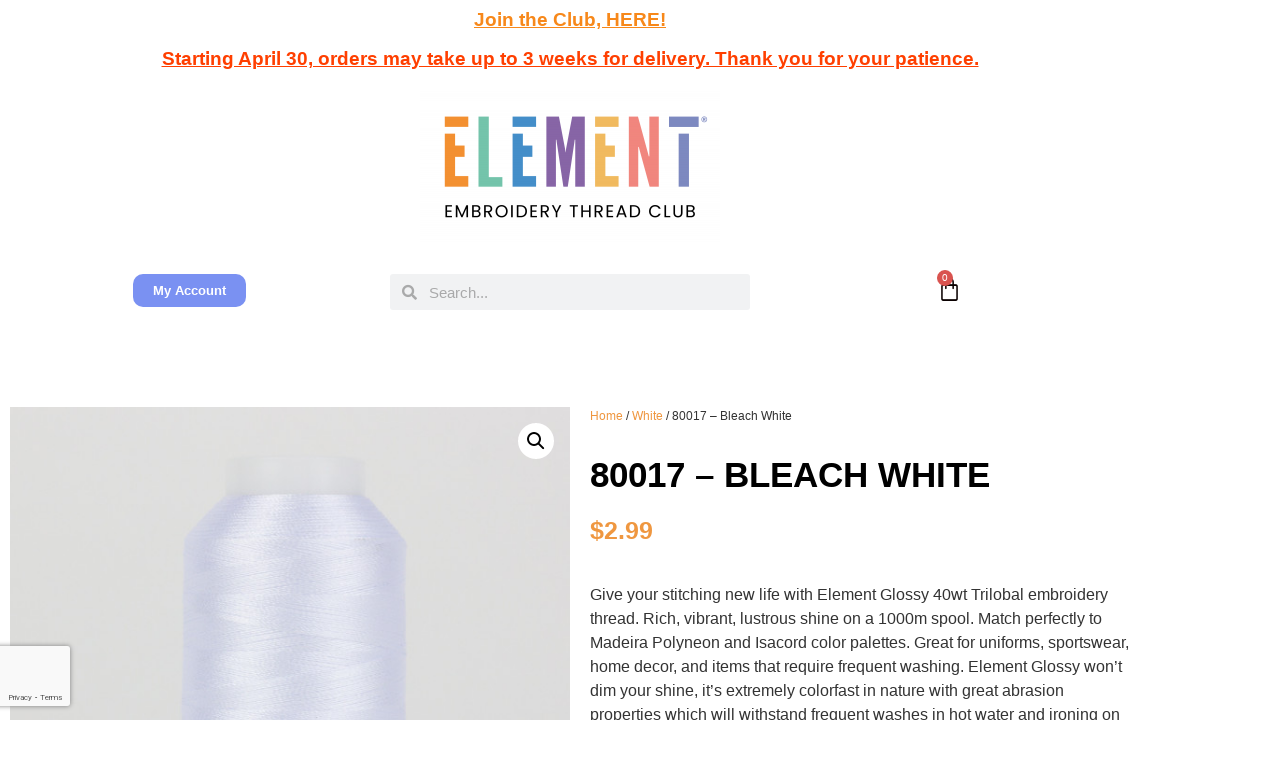

--- FILE ---
content_type: text/html; charset=UTF-8
request_url: https://elementthreadclub.com/product/80017/
body_size: 35509
content:
<!doctype html>
<html lang="en-US">
<head>
	<meta charset="UTF-8">
	<meta name="viewport" content="width=device-width, initial-scale=1">
	<link rel="profile" href="https://gmpg.org/xfn/11">
	<script data-cfasync="false" data-no-defer="1" data-no-minify="1" data-no-optimize="1">var ewww_webp_supported=!1;function check_webp_feature(A,e){var w;e=void 0!==e?e:function(){},ewww_webp_supported?e(ewww_webp_supported):((w=new Image).onload=function(){ewww_webp_supported=0<w.width&&0<w.height,e&&e(ewww_webp_supported)},w.onerror=function(){e&&e(!1)},w.src="data:image/webp;base64,"+{alpha:"UklGRkoAAABXRUJQVlA4WAoAAAAQAAAAAAAAAAAAQUxQSAwAAAARBxAR/Q9ERP8DAABWUDggGAAAABQBAJ0BKgEAAQAAAP4AAA3AAP7mtQAAAA=="}[A])}check_webp_feature("alpha");</script><script data-cfasync="false" data-no-defer="1" data-no-minify="1" data-no-optimize="1">var Arrive=function(c,w){"use strict";if(c.MutationObserver&&"undefined"!=typeof HTMLElement){var r,a=0,u=(r=HTMLElement.prototype.matches||HTMLElement.prototype.webkitMatchesSelector||HTMLElement.prototype.mozMatchesSelector||HTMLElement.prototype.msMatchesSelector,{matchesSelector:function(e,t){return e instanceof HTMLElement&&r.call(e,t)},addMethod:function(e,t,r){var a=e[t];e[t]=function(){return r.length==arguments.length?r.apply(this,arguments):"function"==typeof a?a.apply(this,arguments):void 0}},callCallbacks:function(e,t){t&&t.options.onceOnly&&1==t.firedElems.length&&(e=[e[0]]);for(var r,a=0;r=e[a];a++)r&&r.callback&&r.callback.call(r.elem,r.elem);t&&t.options.onceOnly&&1==t.firedElems.length&&t.me.unbindEventWithSelectorAndCallback.call(t.target,t.selector,t.callback)},checkChildNodesRecursively:function(e,t,r,a){for(var i,n=0;i=e[n];n++)r(i,t,a)&&a.push({callback:t.callback,elem:i}),0<i.childNodes.length&&u.checkChildNodesRecursively(i.childNodes,t,r,a)},mergeArrays:function(e,t){var r,a={};for(r in e)e.hasOwnProperty(r)&&(a[r]=e[r]);for(r in t)t.hasOwnProperty(r)&&(a[r]=t[r]);return a},toElementsArray:function(e){return e=void 0!==e&&("number"!=typeof e.length||e===c)?[e]:e}}),e=(l.prototype.addEvent=function(e,t,r,a){a={target:e,selector:t,options:r,callback:a,firedElems:[]};return this._beforeAdding&&this._beforeAdding(a),this._eventsBucket.push(a),a},l.prototype.removeEvent=function(e){for(var t,r=this._eventsBucket.length-1;t=this._eventsBucket[r];r--)e(t)&&(this._beforeRemoving&&this._beforeRemoving(t),(t=this._eventsBucket.splice(r,1))&&t.length&&(t[0].callback=null))},l.prototype.beforeAdding=function(e){this._beforeAdding=e},l.prototype.beforeRemoving=function(e){this._beforeRemoving=e},l),t=function(i,n){var o=new e,l=this,s={fireOnAttributesModification:!1};return o.beforeAdding(function(t){var e=t.target;e!==c.document&&e!==c||(e=document.getElementsByTagName("html")[0]);var r=new MutationObserver(function(e){n.call(this,e,t)}),a=i(t.options);r.observe(e,a),t.observer=r,t.me=l}),o.beforeRemoving(function(e){e.observer.disconnect()}),this.bindEvent=function(e,t,r){t=u.mergeArrays(s,t);for(var a=u.toElementsArray(this),i=0;i<a.length;i++)o.addEvent(a[i],e,t,r)},this.unbindEvent=function(){var r=u.toElementsArray(this);o.removeEvent(function(e){for(var t=0;t<r.length;t++)if(this===w||e.target===r[t])return!0;return!1})},this.unbindEventWithSelectorOrCallback=function(r){var a=u.toElementsArray(this),i=r,e="function"==typeof r?function(e){for(var t=0;t<a.length;t++)if((this===w||e.target===a[t])&&e.callback===i)return!0;return!1}:function(e){for(var t=0;t<a.length;t++)if((this===w||e.target===a[t])&&e.selector===r)return!0;return!1};o.removeEvent(e)},this.unbindEventWithSelectorAndCallback=function(r,a){var i=u.toElementsArray(this);o.removeEvent(function(e){for(var t=0;t<i.length;t++)if((this===w||e.target===i[t])&&e.selector===r&&e.callback===a)return!0;return!1})},this},i=new function(){var s={fireOnAttributesModification:!1,onceOnly:!1,existing:!1};function n(e,t,r){return!(!u.matchesSelector(e,t.selector)||(e._id===w&&(e._id=a++),-1!=t.firedElems.indexOf(e._id)))&&(t.firedElems.push(e._id),!0)}var c=(i=new t(function(e){var t={attributes:!1,childList:!0,subtree:!0};return e.fireOnAttributesModification&&(t.attributes=!0),t},function(e,i){e.forEach(function(e){var t=e.addedNodes,r=e.target,a=[];null!==t&&0<t.length?u.checkChildNodesRecursively(t,i,n,a):"attributes"===e.type&&n(r,i)&&a.push({callback:i.callback,elem:r}),u.callCallbacks(a,i)})})).bindEvent;return i.bindEvent=function(e,t,r){t=void 0===r?(r=t,s):u.mergeArrays(s,t);var a=u.toElementsArray(this);if(t.existing){for(var i=[],n=0;n<a.length;n++)for(var o=a[n].querySelectorAll(e),l=0;l<o.length;l++)i.push({callback:r,elem:o[l]});if(t.onceOnly&&i.length)return r.call(i[0].elem,i[0].elem);setTimeout(u.callCallbacks,1,i)}c.call(this,e,t,r)},i},o=new function(){var a={};function i(e,t){return u.matchesSelector(e,t.selector)}var n=(o=new t(function(){return{childList:!0,subtree:!0}},function(e,r){e.forEach(function(e){var t=e.removedNodes,e=[];null!==t&&0<t.length&&u.checkChildNodesRecursively(t,r,i,e),u.callCallbacks(e,r)})})).bindEvent;return o.bindEvent=function(e,t,r){t=void 0===r?(r=t,a):u.mergeArrays(a,t),n.call(this,e,t,r)},o};d(HTMLElement.prototype),d(NodeList.prototype),d(HTMLCollection.prototype),d(HTMLDocument.prototype),d(Window.prototype);var n={};return s(i,n,"unbindAllArrive"),s(o,n,"unbindAllLeave"),n}function l(){this._eventsBucket=[],this._beforeAdding=null,this._beforeRemoving=null}function s(e,t,r){u.addMethod(t,r,e.unbindEvent),u.addMethod(t,r,e.unbindEventWithSelectorOrCallback),u.addMethod(t,r,e.unbindEventWithSelectorAndCallback)}function d(e){e.arrive=i.bindEvent,s(i,e,"unbindArrive"),e.leave=o.bindEvent,s(o,e,"unbindLeave")}}(window,void 0),ewww_webp_supported=!1;function check_webp_feature(e,t){var r;ewww_webp_supported?t(ewww_webp_supported):((r=new Image).onload=function(){ewww_webp_supported=0<r.width&&0<r.height,t(ewww_webp_supported)},r.onerror=function(){t(!1)},r.src="data:image/webp;base64,"+{alpha:"UklGRkoAAABXRUJQVlA4WAoAAAAQAAAAAAAAAAAAQUxQSAwAAAARBxAR/Q9ERP8DAABWUDggGAAAABQBAJ0BKgEAAQAAAP4AAA3AAP7mtQAAAA==",animation:"UklGRlIAAABXRUJQVlA4WAoAAAASAAAAAAAAAAAAQU5JTQYAAAD/////AABBTk1GJgAAAAAAAAAAAAAAAAAAAGQAAABWUDhMDQAAAC8AAAAQBxAREYiI/gcA"}[e])}function ewwwLoadImages(e){if(e){for(var t=document.querySelectorAll(".batch-image img, .image-wrapper a, .ngg-pro-masonry-item a, .ngg-galleria-offscreen-seo-wrapper a"),r=0,a=t.length;r<a;r++)ewwwAttr(t[r],"data-src",t[r].getAttribute("data-webp")),ewwwAttr(t[r],"data-thumbnail",t[r].getAttribute("data-webp-thumbnail"));for(var i=document.querySelectorAll("div.woocommerce-product-gallery__image"),r=0,a=i.length;r<a;r++)ewwwAttr(i[r],"data-thumb",i[r].getAttribute("data-webp-thumb"))}for(var n=document.querySelectorAll("video"),r=0,a=n.length;r<a;r++)ewwwAttr(n[r],"poster",e?n[r].getAttribute("data-poster-webp"):n[r].getAttribute("data-poster-image"));for(var o,l=document.querySelectorAll("img.ewww_webp_lazy_load"),r=0,a=l.length;r<a;r++)e&&(ewwwAttr(l[r],"data-lazy-srcset",l[r].getAttribute("data-lazy-srcset-webp")),ewwwAttr(l[r],"data-srcset",l[r].getAttribute("data-srcset-webp")),ewwwAttr(l[r],"data-lazy-src",l[r].getAttribute("data-lazy-src-webp")),ewwwAttr(l[r],"data-src",l[r].getAttribute("data-src-webp")),ewwwAttr(l[r],"data-orig-file",l[r].getAttribute("data-webp-orig-file")),ewwwAttr(l[r],"data-medium-file",l[r].getAttribute("data-webp-medium-file")),ewwwAttr(l[r],"data-large-file",l[r].getAttribute("data-webp-large-file")),null!=(o=l[r].getAttribute("srcset"))&&!1!==o&&o.includes("R0lGOD")&&ewwwAttr(l[r],"src",l[r].getAttribute("data-lazy-src-webp"))),l[r].className=l[r].className.replace(/\bewww_webp_lazy_load\b/,"");for(var s=document.querySelectorAll(".ewww_webp"),r=0,a=s.length;r<a;r++)e?(ewwwAttr(s[r],"srcset",s[r].getAttribute("data-srcset-webp")),ewwwAttr(s[r],"src",s[r].getAttribute("data-src-webp")),ewwwAttr(s[r],"data-orig-file",s[r].getAttribute("data-webp-orig-file")),ewwwAttr(s[r],"data-medium-file",s[r].getAttribute("data-webp-medium-file")),ewwwAttr(s[r],"data-large-file",s[r].getAttribute("data-webp-large-file")),ewwwAttr(s[r],"data-large_image",s[r].getAttribute("data-webp-large_image")),ewwwAttr(s[r],"data-src",s[r].getAttribute("data-webp-src"))):(ewwwAttr(s[r],"srcset",s[r].getAttribute("data-srcset-img")),ewwwAttr(s[r],"src",s[r].getAttribute("data-src-img"))),s[r].className=s[r].className.replace(/\bewww_webp\b/,"ewww_webp_loaded");window.jQuery&&jQuery.fn.isotope&&jQuery.fn.imagesLoaded&&(jQuery(".fusion-posts-container-infinite").imagesLoaded(function(){jQuery(".fusion-posts-container-infinite").hasClass("isotope")&&jQuery(".fusion-posts-container-infinite").isotope()}),jQuery(".fusion-portfolio:not(.fusion-recent-works) .fusion-portfolio-wrapper").imagesLoaded(function(){jQuery(".fusion-portfolio:not(.fusion-recent-works) .fusion-portfolio-wrapper").isotope()}))}function ewwwWebPInit(e){ewwwLoadImages(e),ewwwNggLoadGalleries(e),document.arrive(".ewww_webp",function(){ewwwLoadImages(e)}),document.arrive(".ewww_webp_lazy_load",function(){ewwwLoadImages(e)}),document.arrive("videos",function(){ewwwLoadImages(e)}),"loading"==document.readyState?document.addEventListener("DOMContentLoaded",ewwwJSONParserInit):("undefined"!=typeof galleries&&ewwwNggParseGalleries(e),ewwwWooParseVariations(e))}function ewwwAttr(e,t,r){null!=r&&!1!==r&&e.setAttribute(t,r)}function ewwwJSONParserInit(){"undefined"!=typeof galleries&&check_webp_feature("alpha",ewwwNggParseGalleries),check_webp_feature("alpha",ewwwWooParseVariations)}function ewwwWooParseVariations(e){if(e)for(var t=document.querySelectorAll("form.variations_form"),r=0,a=t.length;r<a;r++){var i=t[r].getAttribute("data-product_variations"),n=!1;try{for(var o in i=JSON.parse(i))void 0!==i[o]&&void 0!==i[o].image&&(void 0!==i[o].image.src_webp&&(i[o].image.src=i[o].image.src_webp,n=!0),void 0!==i[o].image.srcset_webp&&(i[o].image.srcset=i[o].image.srcset_webp,n=!0),void 0!==i[o].image.full_src_webp&&(i[o].image.full_src=i[o].image.full_src_webp,n=!0),void 0!==i[o].image.gallery_thumbnail_src_webp&&(i[o].image.gallery_thumbnail_src=i[o].image.gallery_thumbnail_src_webp,n=!0),void 0!==i[o].image.thumb_src_webp&&(i[o].image.thumb_src=i[o].image.thumb_src_webp,n=!0));n&&ewwwAttr(t[r],"data-product_variations",JSON.stringify(i))}catch(e){}}}function ewwwNggParseGalleries(e){if(e)for(var t in galleries){var r=galleries[t];galleries[t].images_list=ewwwNggParseImageList(r.images_list)}}function ewwwNggLoadGalleries(e){e&&document.addEventListener("ngg.galleria.themeadded",function(e,t){window.ngg_galleria._create_backup=window.ngg_galleria.create,window.ngg_galleria.create=function(e,t){var r=$(e).data("id");return galleries["gallery_"+r].images_list=ewwwNggParseImageList(galleries["gallery_"+r].images_list),window.ngg_galleria._create_backup(e,t)}})}function ewwwNggParseImageList(e){for(var t in e){var r=e[t];if(void 0!==r["image-webp"]&&(e[t].image=r["image-webp"],delete e[t]["image-webp"]),void 0!==r["thumb-webp"]&&(e[t].thumb=r["thumb-webp"],delete e[t]["thumb-webp"]),void 0!==r.full_image_webp&&(e[t].full_image=r.full_image_webp,delete e[t].full_image_webp),void 0!==r.srcsets)for(var a in r.srcsets)nggSrcset=r.srcsets[a],void 0!==r.srcsets[a+"-webp"]&&(e[t].srcsets[a]=r.srcsets[a+"-webp"],delete e[t].srcsets[a+"-webp"]);if(void 0!==r.full_srcsets)for(var i in r.full_srcsets)nggFSrcset=r.full_srcsets[i],void 0!==r.full_srcsets[i+"-webp"]&&(e[t].full_srcsets[i]=r.full_srcsets[i+"-webp"],delete e[t].full_srcsets[i+"-webp"])}return e}check_webp_feature("alpha",ewwwWebPInit);</script><meta name='robots' content='index, follow, max-image-preview:large, max-snippet:-1, max-video-preview:-1' />

	<!-- This site is optimized with the Yoast SEO plugin v26.8 - https://yoast.com/product/yoast-seo-wordpress/ -->
	<title>80017 - Bleach White - Element Thread Club</title>
	<link rel="canonical" href="https://elementthreadclub.com/product/80017/" />
	<meta property="og:locale" content="en_US" />
	<meta property="og:type" content="article" />
	<meta property="og:title" content="80017 - Bleach White - Element Thread Club" />
	<meta property="og:description" content="Give your stitching new life with Element Glossy 40wt Trilobal embroidery thread. Rich, vibrant, lustrous shine on a 1000m spool. Match perfectly to Madeira Polyneon and Isacord color palettes. Great for uniforms, sportswear, home decor, and items that require frequent washing. Element Glossy won’t dim your shine, it&#039;s extremely colorfast in nature with great abrasion properties which will withstand frequent washes in hot water and ironing on the cotton setting." />
	<meta property="og:url" content="https://elementthreadclub.com/product/80017/" />
	<meta property="og:site_name" content="Element Thread Club" />
	<meta property="article:publisher" content="https://www.facebook.com/elementthreadclub" />
	<meta property="article:modified_time" content="2024-01-10T16:44:50+00:00" />
	<meta property="og:image" content="https://elementthreadclub.com/wp-content/uploads/2019/12/0017.jpg" />
	<meta property="og:image:width" content="1000" />
	<meta property="og:image:height" content="1000" />
	<meta property="og:image:type" content="image/jpeg" />
	<meta name="twitter:card" content="summary_large_image" />
	<script type="application/ld+json" class="yoast-schema-graph">{"@context":"https://schema.org","@graph":[{"@type":"WebPage","@id":"https://elementthreadclub.com/product/80017/","url":"https://elementthreadclub.com/product/80017/","name":"80017 - Bleach White - Element Thread Club","isPartOf":{"@id":"https://elementthreadclub.com/#website"},"primaryImageOfPage":{"@id":"https://elementthreadclub.com/product/80017/#primaryimage"},"image":{"@id":"https://elementthreadclub.com/product/80017/#primaryimage"},"thumbnailUrl":"https://elementthreadclub.com/wp-content/uploads/2019/12/0017.jpg","datePublished":"2019-12-16T20:00:00+00:00","dateModified":"2024-01-10T16:44:50+00:00","breadcrumb":{"@id":"https://elementthreadclub.com/product/80017/#breadcrumb"},"inLanguage":"en-US","potentialAction":[{"@type":"ReadAction","target":["https://elementthreadclub.com/product/80017/"]}]},{"@type":"ImageObject","inLanguage":"en-US","@id":"https://elementthreadclub.com/product/80017/#primaryimage","url":"https://elementthreadclub.com/wp-content/uploads/2019/12/0017.jpg","contentUrl":"https://elementthreadclub.com/wp-content/uploads/2019/12/0017.jpg","width":1000,"height":1000},{"@type":"BreadcrumbList","@id":"https://elementthreadclub.com/product/80017/#breadcrumb","itemListElement":[{"@type":"ListItem","position":1,"name":"Home","item":"https://elementthreadclub.com/"},{"@type":"ListItem","position":2,"name":"Shop","item":"https://elementthreadclub.com/shop/"},{"@type":"ListItem","position":3,"name":"80017 &#8211; Bleach White"}]},{"@type":"WebSite","@id":"https://elementthreadclub.com/#website","url":"https://elementthreadclub.com/","name":"Element Thread Club","description":"","publisher":{"@id":"https://elementthreadclub.com/#organization"},"potentialAction":[{"@type":"SearchAction","target":{"@type":"EntryPoint","urlTemplate":"https://elementthreadclub.com/?s={search_term_string}"},"query-input":{"@type":"PropertyValueSpecification","valueRequired":true,"valueName":"search_term_string"}}],"inLanguage":"en-US"},{"@type":"Organization","@id":"https://elementthreadclub.com/#organization","name":"Element Thread Club","url":"https://elementthreadclub.com/","logo":{"@type":"ImageObject","inLanguage":"en-US","@id":"https://elementthreadclub.com/#/schema/logo/image/","url":"https://elementthreadclub.com/wp-content/uploads/2021/04/1Hq51rPC.png","contentUrl":"https://elementthreadclub.com/wp-content/uploads/2021/04/1Hq51rPC.png","width":696,"height":388,"caption":"Element Thread Club"},"image":{"@id":"https://elementthreadclub.com/#/schema/logo/image/"},"sameAs":["https://www.facebook.com/elementthreadclub"]}]}</script>
	<!-- / Yoast SEO plugin. -->


<link rel='dns-prefetch' href='//capi-automation.s3.us-east-2.amazonaws.com' />
<link rel="alternate" type="application/rss+xml" title="Element Thread Club &raquo; Feed" href="https://elementthreadclub.com/feed/" />
<link rel="alternate" type="application/rss+xml" title="Element Thread Club &raquo; Comments Feed" href="https://elementthreadclub.com/comments/feed/" />
<link rel="alternate" title="oEmbed (JSON)" type="application/json+oembed" href="https://elementthreadclub.com/wp-json/oembed/1.0/embed?url=https%3A%2F%2Felementthreadclub.com%2Fproduct%2F80017%2F" />
<link rel="alternate" title="oEmbed (XML)" type="text/xml+oembed" href="https://elementthreadclub.com/wp-json/oembed/1.0/embed?url=https%3A%2F%2Felementthreadclub.com%2Fproduct%2F80017%2F&#038;format=xml" />
<style id='wp-img-auto-sizes-contain-inline-css'>
img:is([sizes=auto i],[sizes^="auto," i]){contain-intrinsic-size:3000px 1500px}
/*# sourceURL=wp-img-auto-sizes-contain-inline-css */
</style>
<style id='wp-emoji-styles-inline-css'>

	img.wp-smiley, img.emoji {
		display: inline !important;
		border: none !important;
		box-shadow: none !important;
		height: 1em !important;
		width: 1em !important;
		margin: 0 0.07em !important;
		vertical-align: -0.1em !important;
		background: none !important;
		padding: 0 !important;
	}
/*# sourceURL=wp-emoji-styles-inline-css */
</style>
<link rel='stylesheet' id='wp-block-library-css' href='https://elementthreadclub.com/wp-includes/css/dist/block-library/style.min.css?ver=4ffbd08a4f146aeb4fe719977c442fbc' media='all' />
<style id='global-styles-inline-css'>
:root{--wp--preset--aspect-ratio--square: 1;--wp--preset--aspect-ratio--4-3: 4/3;--wp--preset--aspect-ratio--3-4: 3/4;--wp--preset--aspect-ratio--3-2: 3/2;--wp--preset--aspect-ratio--2-3: 2/3;--wp--preset--aspect-ratio--16-9: 16/9;--wp--preset--aspect-ratio--9-16: 9/16;--wp--preset--color--black: #000000;--wp--preset--color--cyan-bluish-gray: #abb8c3;--wp--preset--color--white: #ffffff;--wp--preset--color--pale-pink: #f78da7;--wp--preset--color--vivid-red: #cf2e2e;--wp--preset--color--luminous-vivid-orange: #ff6900;--wp--preset--color--luminous-vivid-amber: #fcb900;--wp--preset--color--light-green-cyan: #7bdcb5;--wp--preset--color--vivid-green-cyan: #00d084;--wp--preset--color--pale-cyan-blue: #8ed1fc;--wp--preset--color--vivid-cyan-blue: #0693e3;--wp--preset--color--vivid-purple: #9b51e0;--wp--preset--gradient--vivid-cyan-blue-to-vivid-purple: linear-gradient(135deg,rgb(6,147,227) 0%,rgb(155,81,224) 100%);--wp--preset--gradient--light-green-cyan-to-vivid-green-cyan: linear-gradient(135deg,rgb(122,220,180) 0%,rgb(0,208,130) 100%);--wp--preset--gradient--luminous-vivid-amber-to-luminous-vivid-orange: linear-gradient(135deg,rgb(252,185,0) 0%,rgb(255,105,0) 100%);--wp--preset--gradient--luminous-vivid-orange-to-vivid-red: linear-gradient(135deg,rgb(255,105,0) 0%,rgb(207,46,46) 100%);--wp--preset--gradient--very-light-gray-to-cyan-bluish-gray: linear-gradient(135deg,rgb(238,238,238) 0%,rgb(169,184,195) 100%);--wp--preset--gradient--cool-to-warm-spectrum: linear-gradient(135deg,rgb(74,234,220) 0%,rgb(151,120,209) 20%,rgb(207,42,186) 40%,rgb(238,44,130) 60%,rgb(251,105,98) 80%,rgb(254,248,76) 100%);--wp--preset--gradient--blush-light-purple: linear-gradient(135deg,rgb(255,206,236) 0%,rgb(152,150,240) 100%);--wp--preset--gradient--blush-bordeaux: linear-gradient(135deg,rgb(254,205,165) 0%,rgb(254,45,45) 50%,rgb(107,0,62) 100%);--wp--preset--gradient--luminous-dusk: linear-gradient(135deg,rgb(255,203,112) 0%,rgb(199,81,192) 50%,rgb(65,88,208) 100%);--wp--preset--gradient--pale-ocean: linear-gradient(135deg,rgb(255,245,203) 0%,rgb(182,227,212) 50%,rgb(51,167,181) 100%);--wp--preset--gradient--electric-grass: linear-gradient(135deg,rgb(202,248,128) 0%,rgb(113,206,126) 100%);--wp--preset--gradient--midnight: linear-gradient(135deg,rgb(2,3,129) 0%,rgb(40,116,252) 100%);--wp--preset--font-size--small: 13px;--wp--preset--font-size--medium: 20px;--wp--preset--font-size--large: 36px;--wp--preset--font-size--x-large: 42px;--wp--preset--spacing--20: 0.44rem;--wp--preset--spacing--30: 0.67rem;--wp--preset--spacing--40: 1rem;--wp--preset--spacing--50: 1.5rem;--wp--preset--spacing--60: 2.25rem;--wp--preset--spacing--70: 3.38rem;--wp--preset--spacing--80: 5.06rem;--wp--preset--shadow--natural: 6px 6px 9px rgba(0, 0, 0, 0.2);--wp--preset--shadow--deep: 12px 12px 50px rgba(0, 0, 0, 0.4);--wp--preset--shadow--sharp: 6px 6px 0px rgba(0, 0, 0, 0.2);--wp--preset--shadow--outlined: 6px 6px 0px -3px rgb(255, 255, 255), 6px 6px rgb(0, 0, 0);--wp--preset--shadow--crisp: 6px 6px 0px rgb(0, 0, 0);}:root { --wp--style--global--content-size: 800px;--wp--style--global--wide-size: 1200px; }:where(body) { margin: 0; }.wp-site-blocks > .alignleft { float: left; margin-right: 2em; }.wp-site-blocks > .alignright { float: right; margin-left: 2em; }.wp-site-blocks > .aligncenter { justify-content: center; margin-left: auto; margin-right: auto; }:where(.wp-site-blocks) > * { margin-block-start: 24px; margin-block-end: 0; }:where(.wp-site-blocks) > :first-child { margin-block-start: 0; }:where(.wp-site-blocks) > :last-child { margin-block-end: 0; }:root { --wp--style--block-gap: 24px; }:root :where(.is-layout-flow) > :first-child{margin-block-start: 0;}:root :where(.is-layout-flow) > :last-child{margin-block-end: 0;}:root :where(.is-layout-flow) > *{margin-block-start: 24px;margin-block-end: 0;}:root :where(.is-layout-constrained) > :first-child{margin-block-start: 0;}:root :where(.is-layout-constrained) > :last-child{margin-block-end: 0;}:root :where(.is-layout-constrained) > *{margin-block-start: 24px;margin-block-end: 0;}:root :where(.is-layout-flex){gap: 24px;}:root :where(.is-layout-grid){gap: 24px;}.is-layout-flow > .alignleft{float: left;margin-inline-start: 0;margin-inline-end: 2em;}.is-layout-flow > .alignright{float: right;margin-inline-start: 2em;margin-inline-end: 0;}.is-layout-flow > .aligncenter{margin-left: auto !important;margin-right: auto !important;}.is-layout-constrained > .alignleft{float: left;margin-inline-start: 0;margin-inline-end: 2em;}.is-layout-constrained > .alignright{float: right;margin-inline-start: 2em;margin-inline-end: 0;}.is-layout-constrained > .aligncenter{margin-left: auto !important;margin-right: auto !important;}.is-layout-constrained > :where(:not(.alignleft):not(.alignright):not(.alignfull)){max-width: var(--wp--style--global--content-size);margin-left: auto !important;margin-right: auto !important;}.is-layout-constrained > .alignwide{max-width: var(--wp--style--global--wide-size);}body .is-layout-flex{display: flex;}.is-layout-flex{flex-wrap: wrap;align-items: center;}.is-layout-flex > :is(*, div){margin: 0;}body .is-layout-grid{display: grid;}.is-layout-grid > :is(*, div){margin: 0;}body{padding-top: 0px;padding-right: 0px;padding-bottom: 0px;padding-left: 0px;}a:where(:not(.wp-element-button)){text-decoration: underline;}:root :where(.wp-element-button, .wp-block-button__link){background-color: #32373c;border-width: 0;color: #fff;font-family: inherit;font-size: inherit;font-style: inherit;font-weight: inherit;letter-spacing: inherit;line-height: inherit;padding-top: calc(0.667em + 2px);padding-right: calc(1.333em + 2px);padding-bottom: calc(0.667em + 2px);padding-left: calc(1.333em + 2px);text-decoration: none;text-transform: inherit;}.has-black-color{color: var(--wp--preset--color--black) !important;}.has-cyan-bluish-gray-color{color: var(--wp--preset--color--cyan-bluish-gray) !important;}.has-white-color{color: var(--wp--preset--color--white) !important;}.has-pale-pink-color{color: var(--wp--preset--color--pale-pink) !important;}.has-vivid-red-color{color: var(--wp--preset--color--vivid-red) !important;}.has-luminous-vivid-orange-color{color: var(--wp--preset--color--luminous-vivid-orange) !important;}.has-luminous-vivid-amber-color{color: var(--wp--preset--color--luminous-vivid-amber) !important;}.has-light-green-cyan-color{color: var(--wp--preset--color--light-green-cyan) !important;}.has-vivid-green-cyan-color{color: var(--wp--preset--color--vivid-green-cyan) !important;}.has-pale-cyan-blue-color{color: var(--wp--preset--color--pale-cyan-blue) !important;}.has-vivid-cyan-blue-color{color: var(--wp--preset--color--vivid-cyan-blue) !important;}.has-vivid-purple-color{color: var(--wp--preset--color--vivid-purple) !important;}.has-black-background-color{background-color: var(--wp--preset--color--black) !important;}.has-cyan-bluish-gray-background-color{background-color: var(--wp--preset--color--cyan-bluish-gray) !important;}.has-white-background-color{background-color: var(--wp--preset--color--white) !important;}.has-pale-pink-background-color{background-color: var(--wp--preset--color--pale-pink) !important;}.has-vivid-red-background-color{background-color: var(--wp--preset--color--vivid-red) !important;}.has-luminous-vivid-orange-background-color{background-color: var(--wp--preset--color--luminous-vivid-orange) !important;}.has-luminous-vivid-amber-background-color{background-color: var(--wp--preset--color--luminous-vivid-amber) !important;}.has-light-green-cyan-background-color{background-color: var(--wp--preset--color--light-green-cyan) !important;}.has-vivid-green-cyan-background-color{background-color: var(--wp--preset--color--vivid-green-cyan) !important;}.has-pale-cyan-blue-background-color{background-color: var(--wp--preset--color--pale-cyan-blue) !important;}.has-vivid-cyan-blue-background-color{background-color: var(--wp--preset--color--vivid-cyan-blue) !important;}.has-vivid-purple-background-color{background-color: var(--wp--preset--color--vivid-purple) !important;}.has-black-border-color{border-color: var(--wp--preset--color--black) !important;}.has-cyan-bluish-gray-border-color{border-color: var(--wp--preset--color--cyan-bluish-gray) !important;}.has-white-border-color{border-color: var(--wp--preset--color--white) !important;}.has-pale-pink-border-color{border-color: var(--wp--preset--color--pale-pink) !important;}.has-vivid-red-border-color{border-color: var(--wp--preset--color--vivid-red) !important;}.has-luminous-vivid-orange-border-color{border-color: var(--wp--preset--color--luminous-vivid-orange) !important;}.has-luminous-vivid-amber-border-color{border-color: var(--wp--preset--color--luminous-vivid-amber) !important;}.has-light-green-cyan-border-color{border-color: var(--wp--preset--color--light-green-cyan) !important;}.has-vivid-green-cyan-border-color{border-color: var(--wp--preset--color--vivid-green-cyan) !important;}.has-pale-cyan-blue-border-color{border-color: var(--wp--preset--color--pale-cyan-blue) !important;}.has-vivid-cyan-blue-border-color{border-color: var(--wp--preset--color--vivid-cyan-blue) !important;}.has-vivid-purple-border-color{border-color: var(--wp--preset--color--vivid-purple) !important;}.has-vivid-cyan-blue-to-vivid-purple-gradient-background{background: var(--wp--preset--gradient--vivid-cyan-blue-to-vivid-purple) !important;}.has-light-green-cyan-to-vivid-green-cyan-gradient-background{background: var(--wp--preset--gradient--light-green-cyan-to-vivid-green-cyan) !important;}.has-luminous-vivid-amber-to-luminous-vivid-orange-gradient-background{background: var(--wp--preset--gradient--luminous-vivid-amber-to-luminous-vivid-orange) !important;}.has-luminous-vivid-orange-to-vivid-red-gradient-background{background: var(--wp--preset--gradient--luminous-vivid-orange-to-vivid-red) !important;}.has-very-light-gray-to-cyan-bluish-gray-gradient-background{background: var(--wp--preset--gradient--very-light-gray-to-cyan-bluish-gray) !important;}.has-cool-to-warm-spectrum-gradient-background{background: var(--wp--preset--gradient--cool-to-warm-spectrum) !important;}.has-blush-light-purple-gradient-background{background: var(--wp--preset--gradient--blush-light-purple) !important;}.has-blush-bordeaux-gradient-background{background: var(--wp--preset--gradient--blush-bordeaux) !important;}.has-luminous-dusk-gradient-background{background: var(--wp--preset--gradient--luminous-dusk) !important;}.has-pale-ocean-gradient-background{background: var(--wp--preset--gradient--pale-ocean) !important;}.has-electric-grass-gradient-background{background: var(--wp--preset--gradient--electric-grass) !important;}.has-midnight-gradient-background{background: var(--wp--preset--gradient--midnight) !important;}.has-small-font-size{font-size: var(--wp--preset--font-size--small) !important;}.has-medium-font-size{font-size: var(--wp--preset--font-size--medium) !important;}.has-large-font-size{font-size: var(--wp--preset--font-size--large) !important;}.has-x-large-font-size{font-size: var(--wp--preset--font-size--x-large) !important;}
:root :where(.wp-block-pullquote){font-size: 1.5em;line-height: 1.6;}
/*# sourceURL=global-styles-inline-css */
</style>
<link rel='stylesheet' id='pmpro_frontend_base-css' href='https://elementthreadclub.com/wp-content/plugins/paid-memberships-pro/css/frontend/base.css?ver=3.6.4' media='all' />
<link rel='stylesheet' id='pmpro_frontend_variation_1-css' href='https://elementthreadclub.com/wp-content/plugins/paid-memberships-pro/css/frontend/variation_1.css?ver=3.6.4' media='all' />
<link rel='stylesheet' id='photoswipe-css' href='https://elementthreadclub.com/wp-content/plugins/woocommerce/assets/css/photoswipe/photoswipe.min.css?ver=10.4.3' media='all' />
<link rel='stylesheet' id='photoswipe-default-skin-css' href='https://elementthreadclub.com/wp-content/plugins/woocommerce/assets/css/photoswipe/default-skin/default-skin.min.css?ver=10.4.3' media='all' />
<link rel='stylesheet' id='woocommerce-layout-css' href='https://elementthreadclub.com/wp-content/plugins/woocommerce/assets/css/woocommerce-layout.css?ver=10.4.3' media='all' />
<link rel='stylesheet' id='woocommerce-smallscreen-css' href='https://elementthreadclub.com/wp-content/plugins/woocommerce/assets/css/woocommerce-smallscreen.css?ver=10.4.3' media='only screen and (max-width: 768px)' />
<link rel='stylesheet' id='woocommerce-general-css' href='https://elementthreadclub.com/wp-content/plugins/woocommerce/assets/css/woocommerce.css?ver=10.4.3' media='all' />
<style id='woocommerce-inline-inline-css'>
.woocommerce form .form-row .required { visibility: visible; }
/*# sourceURL=woocommerce-inline-inline-css */
</style>
<link rel='stylesheet' id='hello-elementor-css' href='https://elementthreadclub.com/wp-content/themes/hello-elementor/assets/css/reset.css?ver=3.4.6' media='all' />
<link rel='stylesheet' id='hello-elementor-theme-style-css' href='https://elementthreadclub.com/wp-content/themes/hello-elementor/assets/css/theme.css?ver=3.4.6' media='all' />
<link rel='stylesheet' id='hello-elementor-header-footer-css' href='https://elementthreadclub.com/wp-content/themes/hello-elementor/assets/css/header-footer.css?ver=3.4.6' media='all' />
<link rel='stylesheet' id='elementor-frontend-css' href='https://elementthreadclub.com/wp-content/plugins/elementor/assets/css/frontend.min.css?ver=3.34.3' media='all' />
<link rel='stylesheet' id='widget-heading-css' href='https://elementthreadclub.com/wp-content/plugins/elementor/assets/css/widget-heading.min.css?ver=3.34.3' media='all' />
<link rel='stylesheet' id='widget-search-form-css' href='https://elementthreadclub.com/wp-content/plugins/elementor-pro/assets/css/widget-search-form.min.css?ver=3.34.3' media='all' />
<link rel='stylesheet' id='elementor-icons-shared-0-css' href='https://elementthreadclub.com/wp-content/plugins/elementor/assets/lib/font-awesome/css/fontawesome.min.css?ver=5.15.3' media='all' />
<link rel='stylesheet' id='elementor-icons-fa-solid-css' href='https://elementthreadclub.com/wp-content/plugins/elementor/assets/lib/font-awesome/css/solid.min.css?ver=5.15.3' media='all' />
<link rel='stylesheet' id='widget-image-css' href='https://elementthreadclub.com/wp-content/plugins/elementor/assets/css/widget-image.min.css?ver=3.34.3' media='all' />
<link rel='stylesheet' id='widget-woocommerce-menu-cart-css' href='https://elementthreadclub.com/wp-content/plugins/elementor-pro/assets/css/widget-woocommerce-menu-cart.min.css?ver=3.34.3' media='all' />
<link rel='stylesheet' id='widget-nav-menu-css' href='https://elementthreadclub.com/wp-content/plugins/elementor-pro/assets/css/widget-nav-menu.min.css?ver=3.34.3' media='all' />
<link rel='stylesheet' id='e-sticky-css' href='https://elementthreadclub.com/wp-content/plugins/elementor-pro/assets/css/modules/sticky.min.css?ver=3.34.3' media='all' />
<link rel='stylesheet' id='e-animation-pop-css' href='https://elementthreadclub.com/wp-content/plugins/elementor/assets/lib/animations/styles/e-animation-pop.min.css?ver=3.34.3' media='all' />
<link rel='stylesheet' id='widget-icon-box-css' href='https://elementthreadclub.com/wp-content/plugins/elementor/assets/css/widget-icon-box.min.css?ver=3.34.3' media='all' />
<link rel='stylesheet' id='widget-social-icons-css' href='https://elementthreadclub.com/wp-content/plugins/elementor/assets/css/widget-social-icons.min.css?ver=3.34.3' media='all' />
<link rel='stylesheet' id='e-apple-webkit-css' href='https://elementthreadclub.com/wp-content/plugins/elementor/assets/css/conditionals/apple-webkit.min.css?ver=3.34.3' media='all' />
<link rel='stylesheet' id='widget-icon-list-css' href='https://elementthreadclub.com/wp-content/plugins/elementor/assets/css/widget-icon-list.min.css?ver=3.34.3' media='all' />
<link rel='stylesheet' id='widget-form-css' href='https://elementthreadclub.com/wp-content/plugins/elementor-pro/assets/css/widget-form.min.css?ver=3.34.3' media='all' />
<link rel='stylesheet' id='widget-spacer-css' href='https://elementthreadclub.com/wp-content/plugins/elementor/assets/css/widget-spacer.min.css?ver=3.34.3' media='all' />
<link rel='stylesheet' id='widget-woocommerce-product-images-css' href='https://elementthreadclub.com/wp-content/plugins/elementor-pro/assets/css/widget-woocommerce-product-images.min.css?ver=3.34.3' media='all' />
<link rel='stylesheet' id='widget-woocommerce-product-price-css' href='https://elementthreadclub.com/wp-content/plugins/elementor-pro/assets/css/widget-woocommerce-product-price.min.css?ver=3.34.3' media='all' />
<link rel='stylesheet' id='widget-woocommerce-product-add-to-cart-css' href='https://elementthreadclub.com/wp-content/plugins/elementor-pro/assets/css/widget-woocommerce-product-add-to-cart.min.css?ver=3.34.3' media='all' />
<link rel='stylesheet' id='widget-woocommerce-product-additional-information-css' href='https://elementthreadclub.com/wp-content/plugins/elementor-pro/assets/css/widget-woocommerce-product-additional-information.min.css?ver=3.34.3' media='all' />
<link rel='stylesheet' id='elementor-icons-css' href='https://elementthreadclub.com/wp-content/plugins/elementor/assets/lib/eicons/css/elementor-icons.min.css?ver=5.46.0' media='all' />
<link rel='stylesheet' id='elementor-post-4939-css' href='https://elementthreadclub.com/wp-content/uploads/elementor/css/post-4939.css?ver=1769543939' media='all' />
<link rel='stylesheet' id='elementor-post-5741-css' href='https://elementthreadclub.com/wp-content/uploads/elementor/css/post-5741.css?ver=1769543946' media='all' />
<link rel='stylesheet' id='elementor-post-5755-css' href='https://elementthreadclub.com/wp-content/uploads/elementor/css/post-5755.css?ver=1769543946' media='all' />
<link rel='stylesheet' id='elementor-post-7077-css' href='https://elementthreadclub.com/wp-content/uploads/elementor/css/post-7077.css?ver=1769544014' media='all' />
<link rel='stylesheet' id='e-woocommerce-notices-css' href='https://elementthreadclub.com/wp-content/plugins/elementor-pro/assets/css/woocommerce-notices.min.css?ver=3.34.3' media='all' />
<link rel='stylesheet' id='wc_stripe_express_checkout_style-css' href='https://elementthreadclub.com/wp-content/plugins/woocommerce-gateway-stripe/build/express-checkout.css?ver=f49792bd42ded7e3e1cb' media='all' />
<link rel='stylesheet' id='woo_discount_pro_style-css' href='https://elementthreadclub.com/wp-content/plugins/woo-discount-rules-pro/Assets/Css/awdr_style.css?ver=2.6.13' media='all' />
<link rel='stylesheet' id='elementor-gf-local-poppins-css' href='https://elementthreadclub.com/wp-content/uploads/elementor/google-fonts/css/poppins.css?ver=1742228346' media='all' />
<link rel='stylesheet' id='elementor-gf-local-roboto-css' href='https://elementthreadclub.com/wp-content/uploads/elementor/google-fonts/css/roboto.css?ver=1742228369' media='all' />
<link rel='stylesheet' id='elementor-gf-local-fjallaone-css' href='https://elementthreadclub.com/wp-content/uploads/elementor/google-fonts/css/fjallaone.css?ver=1742228370' media='all' />
<link rel='stylesheet' id='elementor-icons-fa-regular-css' href='https://elementthreadclub.com/wp-content/plugins/elementor/assets/lib/font-awesome/css/regular.min.css?ver=5.15.3' media='all' />
<link rel='stylesheet' id='elementor-icons-fa-brands-css' href='https://elementthreadclub.com/wp-content/plugins/elementor/assets/lib/font-awesome/css/brands.min.css?ver=5.15.3' media='all' />
<script src="https://elementthreadclub.com/wp-includes/js/jquery/jquery.min.js?ver=3.7.1" id="jquery-core-js"></script>
<script src="https://elementthreadclub.com/wp-includes/js/jquery/jquery-migrate.min.js?ver=3.4.1" id="jquery-migrate-js"></script>
<script src="https://elementthreadclub.com/wp-content/plugins/woocommerce/assets/js/jquery-blockui/jquery.blockUI.min.js?ver=2.7.0-wc.10.4.3" id="wc-jquery-blockui-js" defer data-wp-strategy="defer"></script>
<script id="wc-add-to-cart-js-extra">
var wc_add_to_cart_params = {"ajax_url":"/wp-admin/admin-ajax.php","wc_ajax_url":"/?wc-ajax=%%endpoint%%","i18n_view_cart":"View cart","cart_url":"https://elementthreadclub.com/cart-2/","is_cart":"","cart_redirect_after_add":"no"};
//# sourceURL=wc-add-to-cart-js-extra
</script>
<script src="https://elementthreadclub.com/wp-content/plugins/woocommerce/assets/js/frontend/add-to-cart.min.js?ver=10.4.3" id="wc-add-to-cart-js" defer data-wp-strategy="defer"></script>
<script src="https://elementthreadclub.com/wp-content/plugins/woocommerce/assets/js/zoom/jquery.zoom.min.js?ver=1.7.21-wc.10.4.3" id="wc-zoom-js" defer data-wp-strategy="defer"></script>
<script src="https://elementthreadclub.com/wp-content/plugins/woocommerce/assets/js/flexslider/jquery.flexslider.min.js?ver=2.7.2-wc.10.4.3" id="wc-flexslider-js" defer data-wp-strategy="defer"></script>
<script src="https://elementthreadclub.com/wp-content/plugins/woocommerce/assets/js/photoswipe/photoswipe.min.js?ver=4.1.1-wc.10.4.3" id="wc-photoswipe-js" defer data-wp-strategy="defer"></script>
<script src="https://elementthreadclub.com/wp-content/plugins/woocommerce/assets/js/photoswipe/photoswipe-ui-default.min.js?ver=4.1.1-wc.10.4.3" id="wc-photoswipe-ui-default-js" defer data-wp-strategy="defer"></script>
<script id="wc-single-product-js-extra">
var wc_single_product_params = {"i18n_required_rating_text":"Please select a rating","i18n_rating_options":["1 of 5 stars","2 of 5 stars","3 of 5 stars","4 of 5 stars","5 of 5 stars"],"i18n_product_gallery_trigger_text":"View full-screen image gallery","review_rating_required":"yes","flexslider":{"rtl":false,"animation":"slide","smoothHeight":true,"directionNav":false,"controlNav":"thumbnails","slideshow":false,"animationSpeed":500,"animationLoop":false,"allowOneSlide":false},"zoom_enabled":"1","zoom_options":[],"photoswipe_enabled":"1","photoswipe_options":{"shareEl":false,"closeOnScroll":false,"history":false,"hideAnimationDuration":0,"showAnimationDuration":0},"flexslider_enabled":"1"};
//# sourceURL=wc-single-product-js-extra
</script>
<script src="https://elementthreadclub.com/wp-content/plugins/woocommerce/assets/js/frontend/single-product.min.js?ver=10.4.3" id="wc-single-product-js" defer data-wp-strategy="defer"></script>
<script src="https://elementthreadclub.com/wp-content/plugins/woocommerce/assets/js/js-cookie/js.cookie.min.js?ver=2.1.4-wc.10.4.3" id="wc-js-cookie-js" defer data-wp-strategy="defer"></script>
<script id="woocommerce-js-extra">
var woocommerce_params = {"ajax_url":"/wp-admin/admin-ajax.php","wc_ajax_url":"/?wc-ajax=%%endpoint%%","i18n_password_show":"Show password","i18n_password_hide":"Hide password"};
//# sourceURL=woocommerce-js-extra
</script>
<script src="https://elementthreadclub.com/wp-content/plugins/woocommerce/assets/js/frontend/woocommerce.min.js?ver=10.4.3" id="woocommerce-js" defer data-wp-strategy="defer"></script>
<link rel="https://api.w.org/" href="https://elementthreadclub.com/wp-json/" /><link rel="alternate" title="JSON" type="application/json" href="https://elementthreadclub.com/wp-json/wp/v2/product/794" /><link rel="EditURI" type="application/rsd+xml" title="RSD" href="https://elementthreadclub.com/xmlrpc.php?rsd" />
<style id="pmpro_colors">:root {
	--pmpro--color--base: #ffffff;
	--pmpro--color--contrast: #222222;
	--pmpro--color--accent: #8100d6;
	--pmpro--color--accent--variation: hsl( 276,100%,63% );
	--pmpro--color--border--variation: hsl( 0,0%,91% );
}</style><meta name="description" content="Give your stitching new life with Element Glossy 40wt Trilobal embroidery thread. Rich, vibrant, lustrous shine on a 1000m spool. Match perfectly to Madeira Polyneon and Isacord color palettes. Great for uniforms, sportswear, home decor, and items that require frequent washing. Element Glossy won’t dim your shine, it&#039;s extremely colorfast in nature with great abrasion properties which will withstand frequent washes in hot water and ironing on the cotton setting.">
	<noscript><style>.woocommerce-product-gallery{ opacity: 1 !important; }</style></noscript>
	<meta name="generator" content="Elementor 3.34.3; features: additional_custom_breakpoints; settings: css_print_method-external, google_font-enabled, font_display-auto">
			<script  type="text/javascript">
				!function(f,b,e,v,n,t,s){if(f.fbq)return;n=f.fbq=function(){n.callMethod?
					n.callMethod.apply(n,arguments):n.queue.push(arguments)};if(!f._fbq)f._fbq=n;
					n.push=n;n.loaded=!0;n.version='2.0';n.queue=[];t=b.createElement(e);t.async=!0;
					t.src=v;s=b.getElementsByTagName(e)[0];s.parentNode.insertBefore(t,s)}(window,
					document,'script','https://connect.facebook.net/en_US/fbevents.js');
			</script>
			<!-- WooCommerce Facebook Integration Begin -->
			<script  type="text/javascript">

				fbq('init', '251198673982310', {}, {
    "agent": "woocommerce_6-10.4.3-3.5.15"
});

				document.addEventListener( 'DOMContentLoaded', function() {
					// Insert placeholder for events injected when a product is added to the cart through AJAX.
					document.body.insertAdjacentHTML( 'beforeend', '<div class=\"wc-facebook-pixel-event-placeholder\"></div>' );
				}, false );

			</script>
			<!-- WooCommerce Facebook Integration End -->
						<style>
				.e-con.e-parent:nth-of-type(n+4):not(.e-lazyloaded):not(.e-no-lazyload),
				.e-con.e-parent:nth-of-type(n+4):not(.e-lazyloaded):not(.e-no-lazyload) * {
					background-image: none !important;
				}
				@media screen and (max-height: 1024px) {
					.e-con.e-parent:nth-of-type(n+3):not(.e-lazyloaded):not(.e-no-lazyload),
					.e-con.e-parent:nth-of-type(n+3):not(.e-lazyloaded):not(.e-no-lazyload) * {
						background-image: none !important;
					}
				}
				@media screen and (max-height: 640px) {
					.e-con.e-parent:nth-of-type(n+2):not(.e-lazyloaded):not(.e-no-lazyload),
					.e-con.e-parent:nth-of-type(n+2):not(.e-lazyloaded):not(.e-no-lazyload) * {
						background-image: none !important;
					}
				}
			</style>
			<noscript><style>.lazyload[data-src]{display:none !important;}</style></noscript><style>.lazyload{background-image:none !important;}.lazyload:before{background-image:none !important;}</style><link rel="icon" href="https://elementthreadclub.com/wp-content/uploads/2020/10/cropped-aj1TYW-A-32x32.png" sizes="32x32" />
<link rel="icon" href="https://elementthreadclub.com/wp-content/uploads/2020/10/cropped-aj1TYW-A-192x192.png" sizes="192x192" />
<link rel="apple-touch-icon" href="https://elementthreadclub.com/wp-content/uploads/2020/10/cropped-aj1TYW-A-180x180.png" />
<meta name="msapplication-TileImage" content="https://elementthreadclub.com/wp-content/uploads/2020/10/cropped-aj1TYW-A-270x270.png" />
		<style id="wp-custom-css">
			input[type=date], input[type=email], input[type=number], input[type=password], input[type=search], input[type=tel], input[type=text], input[type=url], select, textarea {
    width: 100%;
    border: 1px solid #d1d2d4;
    border-radius: 3px;
    padding: .5rem 1rem;
    -webkit-transition: all .3s;
    -o-transition: all .3s;
    transition: all .3s;
}

/* Design Form */

#forminator-module-7600.forminator-design--flat .forminator-pagination-steps .forminator-step .forminator-step-dot {
    background-color: #71bfa5;
}

.forminator-ui#forminator-module-7600.forminator-design--flat .forminator-pagination-steps .forminator-step .forminator-step-label {
    font-size: 14px;
    font-family: Poppins;
    font-weight: normal;
}

#forminator-module-7600.forminator-design--flat .forminator-pagination-steps .forminator-step.forminator-current ~ .forminator-step .forminator-step-dot {
    background-color: #777771;
}

#forminator-module-7600.forminator-design--flat .forminator-pagination-steps .forminator-break {
    background-color: #777771;
}

#forminator-module-7600.forminator-design--flat .forminator-pagination-steps .forminator-step.forminator-current ~ .forminator-step .forminator-step-label {
    color: #777771;
}

#forminator-module-7600.forminator-design--flat .forminator-pagination-steps .forminator-step .forminator-step-label {
    color: #71bfa5;
}

#forminator-module-7600.forminator-design--flat .forminator-input, #forminator-module-7600.forminator-design--flat .forminator-input:hover, #forminator-module-7600.forminator-design--flat .forminator-input:focus, #forminator-module-7600.forminator-design--flat .forminator-input:active {
    background-color: #ececec;
    color: #000000;
}

.forminator-ui#forminator-module-7600.forminator-design--flat .forminator-button-next {
    background-color: #7ba1ef;
    color: #FFFFFF;
}

#forminator-module-7600.forminator-design--flat .forminator-pagination-steps .forminator-break {
    background-color: #777771;
}

.forminator-ui#forminator-module-7600.forminator-design--flat .forminator-button-upload {
    background-color: #ef9740;
    color: #FFFFFF;
}

.forminator-ui#forminator-module-7600.forminator-design--flat .forminator-label {
    color: #333333;
}

.forminator-ui#forminator-module-7600.forminator-design--flat .forminator-label {
    font-size: 16px;
    font-family: Fjalla One;
    font-weight: bold;
}

#forminator-module-7600.forminator-design--flat .forminator-radio span[aria-hidden] {
    background-color: #EDEDED;
}

#forminator-module-7600.forminator-design--flat .forminator-is_active .forminator-textarea {
    background-color: #E6E6E6;
}
.forminator-ui#forminator-module-7600.forminator-design--flat .forminator-description, .forminator-ui#forminator-module-7600.forminator-design--flat .forminator-description p {
    font-size: 12px;
    font-family: inherit;
    font-weight: 400;
}
.forminator-ui#forminator-module-7600.forminator-design--flat .forminator-description, .forminator-ui#forminator-module-7600.forminator-design--flat .forminator-description p {
    color: #777771;
}

.forminator-ui#forminator-module-7600.forminator-design--flat .forminator-button-back {
    background-color: #7ba1ef;
    color: #FFFFFF;
}

.forminator-ui#forminator-module-7600.forminator-design--flat .forminator-file-upload > span {
    color: #777771;
}

.forminator-ui#forminator-module-7600.forminator-design--flat .forminator-file-upload > span {
    font-size: 12px;
    font-family: inherit;
    font-weight: 500;
}

.forminator-select-dropdown-container--open .forminator-custom-form-7600.forminator-dropdown--flat {
    background-color: #E6E6E6;
}

.forminator-ui#forminator-module-7600.forminator-design--flat .forminator-error-message {
    background-color: #F9E4E8;
    color: #E04562;
}

.forminator-ui#forminator-module-7600.forminator-design--flat .forminator-error-message {
    font-size: 12px;
    font-family: inherit;
    font-weight: 500;
} 

.forminator-select {
    background-color: #E6E6E6;
}

.forminator-button {
	background-color: #ef9740;
	color: #ffffff;
}

.forminator-ui#forminator-module-7600.forminator-design--flat .forminator-label .forminator-required {
    color: #E04562;
}

#forminator-module-7600.forminator-design--flat .forminator-radio input:checked + span[aria-hidden] {
    background-color: #4f94d4;
}

/* Digitizing Form */

#forminator-module-7652.forminator-design--flat .forminator-pagination-steps .forminator-step .forminator-step-dot {
    background-color: #71bfa5;
}

.forminator-ui#forminator-module-7652.forminator-design--flat .forminator-pagination-steps .forminator-step .forminator-step-label {
    font-size: 14px;
    font-family: Poppins;
    font-weight: normal;
}

#forminator-module-7652.forminator-design--flat .forminator-pagination-steps .forminator-step.forminator-current ~ .forminator-step .forminator-step-dot {
    background-color: #777771;
}

#forminator-module-7652.forminator-design--flat .forminator-pagination-steps .forminator-break {
    background-color: #777771;
}

#forminator-module-7652.forminator-design--flat .forminator-pagination-steps .forminator-step.forminator-current ~ .forminator-step .forminator-step-label {
    color: #777771;
}

#forminator-module-7652.forminator-design--flat .forminator-pagination-steps .forminator-step .forminator-step-label {
    color: #71bfa5;
}

#forminator-module-7652.forminator-design--flat .forminator-input, #forminator-module-7652.forminator-design--flat .forminator-input:hover, #forminator-module-7652.forminator-design--flat .forminator-input:focus, #forminator-module-7652.forminator-design--flat .forminator-input:active {
    background-color: #ececec;
    color: #000000;
}

.forminator-ui#forminator-module-7652.forminator-design--flat .forminator-button-next {
    background-color: #7ba1ef;
    color: #FFFFFF;
}

#forminator-module-7652.forminator-design--flat .forminator-pagination-steps .forminator-break {
    background-color: #777771;
}

.forminator-ui#forminator-module-7652.forminator-design--flat .forminator-button-upload {
    background-color: #ef9740;
    color: #FFFFFF;
}

.forminator-ui#forminator-module-7652.forminator-design--flat .forminator-label {
    color: #333333;
}

.forminator-ui#forminator-module-7652.forminator-design--flat .forminator-label {
    font-size: 16px;
    font-family: Fjalla One;
    font-weight: bold;
}

#forminator-module-7652.forminator-design--flat .forminator-radio span[aria-hidden] {
    background-color: #EDEDED;
}

#forminator-module-7652.forminator-design--flat .forminator-is_active .forminator-textarea {
    background-color: #E6E6E6;
}
.forminator-ui#forminator-module-7652.forminator-design--flat .forminator-description, .forminator-ui#forminator-module-7652.forminator-design--flat .forminator-description p {
    font-size: 12px;
    font-family: inherit;
    font-weight: 400;
}
.forminator-ui#forminator-module-7652.forminator-design--flat .forminator-description, .forminator-ui#forminator-module-7652.forminator-design--flat .forminator-description p {
    color: #777771;
}

.forminator-ui#forminator-module-7652.forminator-design--flat .forminator-button-back {
    background-color: #7ba1ef;
    color: #FFFFFF;
}

.forminator-ui#forminator-module-7652.forminator-design--flat .forminator-file-upload > span {
    color: #777771;
}

.forminator-ui#forminator-module-7652.forminator-design--flat .forminator-file-upload > span {
    font-size: 12px;
    font-family: inherit;
    font-weight: 500;
}

.forminator-select-dropdown-container--open .forminator-custom-form-7600.forminator-dropdown--flat {
    background-color: #E6E6E6;
}

.forminator-ui#forminator-module-7652.forminator-design--flat .forminator-error-message {
    background-color: #F9E4E8;
    color: #E04562;
}

.forminator-ui#forminator-module-7652.forminator-design--flat .forminator-error-message {
    font-size: 12px;
    font-family: inherit;
    font-weight: 500;
} 

.forminator-select {
    background-color: #E6E6E6;
}

.forminator-button {
	background-color: #ef9740;
	color: #ffffff;
}

.forminator-ui#forminator-module-7652.forminator-design--flat .forminator-label .forminator-required {
    color: #E04562;
}

#forminator-module-7652.forminator-design--flat .forminator-radio input:checked + span[aria-hidden] {
    background-color: #4f94d4;
}

/* Caricature Form */

#forminator-module-7665.forminator-design--flat .forminator-pagination-steps .forminator-step .forminator-step-dot {
    background-color: #71bfa5;
}

.forminator-ui#forminator-module-7665.forminator-design--flat .forminator-pagination-steps .forminator-step .forminator-step-label {
    font-size: 14px;
    font-family: Poppins;
    font-weight: normal;
}

#forminator-module-7665.forminator-design--flat .forminator-pagination-steps .forminator-step.forminator-current ~ .forminator-step .forminator-step-dot {
    background-color: #777771;
}

#forminator-module-7665.forminator-design--flat .forminator-pagination-steps .forminator-break {
    background-color: #777771;
}

#forminator-module-7665.forminator-design--flat .forminator-pagination-steps .forminator-step.forminator-current ~ .forminator-step .forminator-step-label {
    color: #777771;
}

#forminator-module-7665.forminator-design--flat .forminator-pagination-steps .forminator-step .forminator-step-label {
    color: #71bfa5;
}

#forminator-module-7665.forminator-design--flat .forminator-input, #forminator-module-7665.forminator-design--flat .forminator-input:hover, #forminator-module-7665.forminator-design--flat .forminator-input:focus, #forminator-module-7665.forminator-design--flat .forminator-input:active {
    background-color: #ececec;
    color: #000000;
}

.forminator-ui#forminator-module-7665.forminator-design--flat .forminator-button-next {
    background-color: #7ba1ef;
    color: #FFFFFF;
}

#forminator-module-7665.forminator-design--flat .forminator-pagination-steps .forminator-break {
    background-color: #777771;
}

.forminator-ui#forminator-module-7665.forminator-design--flat .forminator-button-upload {
    background-color: #ef9740;
    color: #FFFFFF;
}

.forminator-ui#forminator-module-7665.forminator-design--flat .forminator-label {
    color: #333333;
}

.forminator-ui#forminator-module-7665.forminator-design--flat .forminator-label {
    font-size: 16px;
    font-family: Fjalla One;
    font-weight: bold;
}

#forminator-module-7665.forminator-design--flat .forminator-radio span[aria-hidden] {
    background-color: #EDEDED;
}

#forminator-module-7665.forminator-design--flat .forminator-is_active .forminator-textarea {
    background-color: #E6E6E6;
}
.forminator-ui#forminator-module-7665.forminator-design--flat .forminator-description, .forminator-ui#forminator-module-7665.forminator-design--flat .forminator-description p {
    font-size: 12px;
    font-family: inherit;
    font-weight: 400;
}
.forminator-ui#forminator-module-7665.forminator-design--flat .forminator-description, .forminator-ui#forminator-module-7665.forminator-design--flat .forminator-description p {
    color: #777771;
}

.forminator-ui#forminator-module-7665.forminator-design--flat .forminator-button-back {
    background-color: #7ba1ef;
    color: #FFFFFF;
}

.forminator-ui#forminator-module-7665.forminator-design--flat .forminator-file-upload > span {
    color: #777771;
}

.forminator-ui#forminator-module-7665.forminator-design--flat .forminator-file-upload > span {
    font-size: 12px;
    font-family: inherit;
    font-weight: 500;
}

.forminator-select-dropdown-container--open .forminator-custom-form-7600.forminator-dropdown--flat {
    background-color: #E6E6E6;
}

.forminator-ui#forminator-module-7665.forminator-design--flat .forminator-error-message {
    background-color: #F9E4E8;
    color: #E04562;
}

.forminator-ui#forminator-module-7665.forminator-design--flat .forminator-error-message {
    font-size: 12px;
    font-family: inherit;
    font-weight: 500;
} 

.forminator-select {
    background-color: #E6E6E6;
}

.forminator-button {
	background-color: #ef9740;
	color: #ffffff;
}

.forminator-ui#forminator-module-7665.forminator-design--flat .forminator-label .forminator-required {
    color: #E04562;
}

#forminator-module-7665.forminator-design--flat .forminator-radio input:checked + span[aria-hidden] {
    background-color: #4f94d4;
}

/* Woocommerce cart-checkout button */

.woocommerce #respond input#submit.alt, .woocommerce a.button.alt, .woocommerce button.button.alt, .woocommerce input.button.alt {
    background-color: #EF9740;
    color: #fff;
    -webkit-font-smoothing: antialiased;
}

/* Quantity Box Woocommece Cart */

.woocommerce .quantity .qty {
    width: 4em;
    text-align: center;
}
		</style>
		</head>
<body data-rsssl=1 class="pmpro-variation_1 wp-singular product-template-default single single-product postid-794 wp-custom-logo wp-embed-responsive wp-theme-hello-elementor theme-hello-elementor pmpro-body-has-access woocommerce woocommerce-page woocommerce-no-js hello-elementor-default e-wc-error-notice e-wc-message-notice e-wc-info-notice elementor-default elementor-template-full-width elementor-kit-4939 elementor-page-7077">


<a class="skip-link screen-reader-text" href="#content">Skip to content</a>

		<header data-elementor-type="header" data-elementor-id="5741" class="elementor elementor-5741 elementor-location-header" data-elementor-post-type="elementor_library">
					<section class="elementor-section elementor-top-section elementor-element elementor-element-ed12fcc elementor-section-boxed elementor-section-height-default elementor-section-height-default" data-id="ed12fcc" data-element_type="section">
						<div class="elementor-container elementor-column-gap-default">
					<div class="elementor-column elementor-col-100 elementor-top-column elementor-element elementor-element-1dc621f" data-id="1dc621f" data-element_type="column">
			<div class="elementor-widget-wrap elementor-element-populated">
						<div class="elementor-element elementor-element-40543ba elementor-widget elementor-widget-heading" data-id="40543ba" data-element_type="widget" data-widget_type="heading.default">
				<div class="elementor-widget-container">
					<h4 class="elementor-heading-title elementor-size-medium"><a href="https://elementthreadclub.com/memberships">Join the Club, HERE!</a></h4>				</div>
				</div>
					</div>
		</div>
					</div>
		</section>
				<section class="elementor-section elementor-top-section elementor-element elementor-element-e346745 elementor-section-boxed elementor-section-height-default elementor-section-height-default" data-id="e346745" data-element_type="section">
						<div class="elementor-container elementor-column-gap-default">
					<div class="elementor-column elementor-col-100 elementor-top-column elementor-element elementor-element-1419064" data-id="1419064" data-element_type="column">
			<div class="elementor-widget-wrap elementor-element-populated">
						<div class="elementor-element elementor-element-ee6d563 elementor-widget elementor-widget-heading" data-id="ee6d563" data-element_type="widget" data-widget_type="heading.default">
				<div class="elementor-widget-container">
					<h4 class="elementor-heading-title elementor-size-medium">Starting April 30, orders may take up to 3 weeks for delivery. Thank you for your patience.</h4>				</div>
				</div>
					</div>
		</div>
					</div>
		</section>
				<section class="elementor-section elementor-top-section elementor-element elementor-element-5766bee elementor-hidden-desktop elementor-hidden-tablet elementor-section-boxed elementor-section-height-default elementor-section-height-default" data-id="5766bee" data-element_type="section">
						<div class="elementor-container elementor-column-gap-default">
					<div class="elementor-column elementor-col-25 elementor-top-column elementor-element elementor-element-7098231 elementor-hidden-desktop elementor-hidden-tablet" data-id="7098231" data-element_type="column">
			<div class="elementor-widget-wrap elementor-element-populated">
						<div class="elementor-element elementor-element-2405d60 elementor-search-form--skin-minimal elementor-hidden-desktop elementor-hidden-tablet elementor-widget elementor-widget-search-form" data-id="2405d60" data-element_type="widget" data-settings="{&quot;skin&quot;:&quot;minimal&quot;}" data-widget_type="search-form.default">
				<div class="elementor-widget-container">
							<search role="search">
			<form class="elementor-search-form" action="https://elementthreadclub.com" method="get">
												<div class="elementor-search-form__container">
					<label class="elementor-screen-only" for="elementor-search-form-2405d60">Search</label>

											<div class="elementor-search-form__icon">
							<i aria-hidden="true" class="fas fa-search"></i>							<span class="elementor-screen-only">Search</span>
						</div>
					
					<input id="elementor-search-form-2405d60" placeholder="Search..." class="elementor-search-form__input" type="search" name="s" value="">
					
					
									</div>
			</form>
		</search>
						</div>
				</div>
					</div>
		</div>
				<div class="elementor-column elementor-col-25 elementor-top-column elementor-element elementor-element-8329330" data-id="8329330" data-element_type="column">
			<div class="elementor-widget-wrap elementor-element-populated">
						<div class="elementor-element elementor-element-90c56cc elementor-widget elementor-widget-theme-site-logo elementor-widget-image" data-id="90c56cc" data-element_type="widget" data-widget_type="theme-site-logo.default">
				<div class="elementor-widget-container">
											<a href="https://elementthreadclub.com">
			<img width="300" height="152" src="[data-uri]" class="attachment-medium size-medium wp-image-14249 lazyload ewww_webp_lazy_load" alt=""   data-src="https://elementthreadclub.com/wp-content/uploads/2020/08/xC89QjzN-300x152.png" decoding="async" data-srcset="https://elementthreadclub.com/wp-content/uploads/2020/08/xC89QjzN-300x152.png 300w, https://elementthreadclub.com/wp-content/uploads/2020/08/xC89QjzN-1024x517.png 1024w, https://elementthreadclub.com/wp-content/uploads/2020/08/xC89QjzN-768x388.png 768w, https://elementthreadclub.com/wp-content/uploads/2020/08/xC89QjzN-600x303.png 600w, https://elementthreadclub.com/wp-content/uploads/2020/08/xC89QjzN.png 1800w" data-sizes="auto" data-eio-rwidth="300" data-eio-rheight="152" data-src-webp="https://elementthreadclub.com/wp-content/uploads/2020/08/xC89QjzN-300x152.png.webp" data-srcset-webp="https://elementthreadclub.com/wp-content/uploads/2020/08/xC89QjzN-300x152.png.webp 300w, https://elementthreadclub.com/wp-content/uploads/2020/08/xC89QjzN-1024x517.png.webp 1024w, https://elementthreadclub.com/wp-content/uploads/2020/08/xC89QjzN-768x388.png.webp 768w, https://elementthreadclub.com/wp-content/uploads/2020/08/xC89QjzN-600x303.png.webp 600w, https://elementthreadclub.com/wp-content/uploads/2020/08/xC89QjzN.png.webp 1800w" /><noscript><img width="300" height="152" src="https://elementthreadclub.com/wp-content/uploads/2020/08/xC89QjzN-300x152.png" class="attachment-medium size-medium wp-image-14249" alt="" srcset="https://elementthreadclub.com/wp-content/uploads/2020/08/xC89QjzN-300x152.png 300w, https://elementthreadclub.com/wp-content/uploads/2020/08/xC89QjzN-1024x517.png 1024w, https://elementthreadclub.com/wp-content/uploads/2020/08/xC89QjzN-768x388.png 768w, https://elementthreadclub.com/wp-content/uploads/2020/08/xC89QjzN-600x303.png 600w, https://elementthreadclub.com/wp-content/uploads/2020/08/xC89QjzN.png 1800w" sizes="(max-width: 300px) 100vw, 300px" data-eio="l" /></noscript>				</a>
											</div>
				</div>
					</div>
		</div>
				<div class="elementor-column elementor-col-25 elementor-top-column elementor-element elementor-element-63f91b7 elementor-hidden-desktop elementor-hidden-tablet" data-id="63f91b7" data-element_type="column">
			<div class="elementor-widget-wrap elementor-element-populated">
						<div class="elementor-element elementor-element-001fe8a elementor-align-center elementor-hidden-desktop elementor-hidden-tablet elementor-widget elementor-widget-button" data-id="001fe8a" data-element_type="widget" data-widget_type="button.default">
				<div class="elementor-widget-container">
									<div class="elementor-button-wrapper">
					<a class="elementor-button elementor-button-link elementor-size-xs" href="https://elementthreadclub.com/my-account">
						<span class="elementor-button-content-wrapper">
									<span class="elementor-button-text">My Account</span>
					</span>
					</a>
				</div>
								</div>
				</div>
					</div>
		</div>
				<div class="elementor-column elementor-col-25 elementor-top-column elementor-element elementor-element-87a6a7b elementor-hidden-desktop elementor-hidden-tablet" data-id="87a6a7b" data-element_type="column">
			<div class="elementor-widget-wrap elementor-element-populated">
						<div class="elementor-element elementor-element-ef42c90 toggle-icon--bag-medium elementor-hidden-desktop elementor-hidden-tablet elementor-menu-cart--items-indicator-bubble elementor-menu-cart--cart-type-side-cart elementor-menu-cart--show-remove-button-yes elementor-widget elementor-widget-woocommerce-menu-cart" data-id="ef42c90" data-element_type="widget" data-settings="{&quot;cart_type&quot;:&quot;side-cart&quot;,&quot;open_cart&quot;:&quot;click&quot;,&quot;automatically_open_cart&quot;:&quot;no&quot;}" data-widget_type="woocommerce-menu-cart.default">
				<div class="elementor-widget-container">
							<div class="elementor-menu-cart__wrapper">
							<div class="elementor-menu-cart__toggle_wrapper">
					<div class="elementor-menu-cart__container elementor-lightbox" aria-hidden="true">
						<div class="elementor-menu-cart__main" aria-hidden="true">
									<div class="elementor-menu-cart__close-button">
					</div>
									<div class="widget_shopping_cart_content">
															</div>
						</div>
					</div>
							<div class="elementor-menu-cart__toggle elementor-button-wrapper">
			<a id="elementor-menu-cart__toggle_button" href="#" class="elementor-menu-cart__toggle_button elementor-button elementor-size-sm" aria-expanded="false">
				<span class="elementor-button-text"><span class="woocommerce-Price-amount amount"><bdi><span class="woocommerce-Price-currencySymbol">&#36;</span>0.00</bdi></span></span>
				<span class="elementor-button-icon">
					<span class="elementor-button-icon-qty" data-counter="0">0</span>
					<i class="eicon-bag-medium"></i>					<span class="elementor-screen-only">Cart</span>
				</span>
			</a>
		</div>
						</div>
					</div> <!-- close elementor-menu-cart__wrapper -->
						</div>
				</div>
					</div>
		</div>
					</div>
		</section>
				<section class="elementor-section elementor-top-section elementor-element elementor-element-943289a elementor-hidden-mobile elementor-section-boxed elementor-section-height-default elementor-section-height-default" data-id="943289a" data-element_type="section">
						<div class="elementor-container elementor-column-gap-default">
					<div class="elementor-column elementor-col-100 elementor-top-column elementor-element elementor-element-1e0ceec" data-id="1e0ceec" data-element_type="column">
			<div class="elementor-widget-wrap elementor-element-populated">
						<div class="elementor-element elementor-element-9d248c8 elementor-widget elementor-widget-theme-site-logo elementor-widget-image" data-id="9d248c8" data-element_type="widget" data-widget_type="theme-site-logo.default">
				<div class="elementor-widget-container">
											<a href="https://elementthreadclub.com">
			<img width="300" height="152" src="[data-uri]" class="attachment-medium size-medium wp-image-14249 lazyload ewww_webp_lazy_load" alt=""   data-src="https://elementthreadclub.com/wp-content/uploads/2020/08/xC89QjzN-300x152.png" decoding="async" data-srcset="https://elementthreadclub.com/wp-content/uploads/2020/08/xC89QjzN-300x152.png 300w, https://elementthreadclub.com/wp-content/uploads/2020/08/xC89QjzN-1024x517.png 1024w, https://elementthreadclub.com/wp-content/uploads/2020/08/xC89QjzN-768x388.png 768w, https://elementthreadclub.com/wp-content/uploads/2020/08/xC89QjzN-600x303.png 600w, https://elementthreadclub.com/wp-content/uploads/2020/08/xC89QjzN.png 1800w" data-sizes="auto" data-eio-rwidth="300" data-eio-rheight="152" data-src-webp="https://elementthreadclub.com/wp-content/uploads/2020/08/xC89QjzN-300x152.png.webp" data-srcset-webp="https://elementthreadclub.com/wp-content/uploads/2020/08/xC89QjzN-300x152.png.webp 300w, https://elementthreadclub.com/wp-content/uploads/2020/08/xC89QjzN-1024x517.png.webp 1024w, https://elementthreadclub.com/wp-content/uploads/2020/08/xC89QjzN-768x388.png.webp 768w, https://elementthreadclub.com/wp-content/uploads/2020/08/xC89QjzN-600x303.png.webp 600w, https://elementthreadclub.com/wp-content/uploads/2020/08/xC89QjzN.png.webp 1800w" /><noscript><img width="300" height="152" src="https://elementthreadclub.com/wp-content/uploads/2020/08/xC89QjzN-300x152.png" class="attachment-medium size-medium wp-image-14249" alt="" srcset="https://elementthreadclub.com/wp-content/uploads/2020/08/xC89QjzN-300x152.png 300w, https://elementthreadclub.com/wp-content/uploads/2020/08/xC89QjzN-1024x517.png 1024w, https://elementthreadclub.com/wp-content/uploads/2020/08/xC89QjzN-768x388.png 768w, https://elementthreadclub.com/wp-content/uploads/2020/08/xC89QjzN-600x303.png 600w, https://elementthreadclub.com/wp-content/uploads/2020/08/xC89QjzN.png 1800w" sizes="(max-width: 300px) 100vw, 300px" data-eio="l" /></noscript>				</a>
											</div>
				</div>
					</div>
		</div>
					</div>
		</section>
				<section class="elementor-section elementor-top-section elementor-element elementor-element-c4558cb elementor-hidden-mobile elementor-section-boxed elementor-section-height-default elementor-section-height-default" data-id="c4558cb" data-element_type="section">
						<div class="elementor-container elementor-column-gap-default">
					<div class="elementor-column elementor-col-33 elementor-top-column elementor-element elementor-element-024d595" data-id="024d595" data-element_type="column">
			<div class="elementor-widget-wrap elementor-element-populated">
						<div class="elementor-element elementor-element-c04e6b6 elementor-align-center elementor-widget elementor-widget-button" data-id="c04e6b6" data-element_type="widget" data-widget_type="button.default">
				<div class="elementor-widget-container">
									<div class="elementor-button-wrapper">
					<a class="elementor-button elementor-button-link elementor-size-xs" href="https://elementthreadclub.com/my-account">
						<span class="elementor-button-content-wrapper">
									<span class="elementor-button-text">My Account</span>
					</span>
					</a>
				</div>
								</div>
				</div>
					</div>
		</div>
				<div class="elementor-column elementor-col-33 elementor-top-column elementor-element elementor-element-7b85112" data-id="7b85112" data-element_type="column">
			<div class="elementor-widget-wrap elementor-element-populated">
						<div class="elementor-element elementor-element-9f7c6d6 elementor-search-form--skin-minimal elementor-widget elementor-widget-search-form" data-id="9f7c6d6" data-element_type="widget" data-settings="{&quot;skin&quot;:&quot;minimal&quot;}" data-widget_type="search-form.default">
				<div class="elementor-widget-container">
							<search role="search">
			<form class="elementor-search-form" action="https://elementthreadclub.com" method="get">
												<div class="elementor-search-form__container">
					<label class="elementor-screen-only" for="elementor-search-form-9f7c6d6">Search</label>

											<div class="elementor-search-form__icon">
							<i aria-hidden="true" class="fas fa-search"></i>							<span class="elementor-screen-only">Search</span>
						</div>
					
					<input id="elementor-search-form-9f7c6d6" placeholder="Search..." class="elementor-search-form__input" type="search" name="s" value="">
					
					
									</div>
			</form>
		</search>
						</div>
				</div>
					</div>
		</div>
				<div class="elementor-column elementor-col-33 elementor-top-column elementor-element elementor-element-38ea8bf" data-id="38ea8bf" data-element_type="column">
			<div class="elementor-widget-wrap elementor-element-populated">
						<div class="elementor-element elementor-element-68bbb3a toggle-icon--bag-medium elementor-menu-cart--items-indicator-bubble elementor-menu-cart--cart-type-side-cart elementor-menu-cart--show-remove-button-yes elementor-widget elementor-widget-woocommerce-menu-cart" data-id="68bbb3a" data-element_type="widget" data-settings="{&quot;cart_type&quot;:&quot;side-cart&quot;,&quot;open_cart&quot;:&quot;click&quot;,&quot;automatically_open_cart&quot;:&quot;no&quot;}" data-widget_type="woocommerce-menu-cart.default">
				<div class="elementor-widget-container">
							<div class="elementor-menu-cart__wrapper">
							<div class="elementor-menu-cart__toggle_wrapper">
					<div class="elementor-menu-cart__container elementor-lightbox" aria-hidden="true">
						<div class="elementor-menu-cart__main" aria-hidden="true">
									<div class="elementor-menu-cart__close-button">
					</div>
									<div class="widget_shopping_cart_content">
															</div>
						</div>
					</div>
							<div class="elementor-menu-cart__toggle elementor-button-wrapper">
			<a id="elementor-menu-cart__toggle_button" href="#" class="elementor-menu-cart__toggle_button elementor-button elementor-size-sm" aria-expanded="false">
				<span class="elementor-button-text"><span class="woocommerce-Price-amount amount"><bdi><span class="woocommerce-Price-currencySymbol">&#36;</span>0.00</bdi></span></span>
				<span class="elementor-button-icon">
					<span class="elementor-button-icon-qty" data-counter="0">0</span>
					<i class="eicon-bag-medium"></i>					<span class="elementor-screen-only">Cart</span>
				</span>
			</a>
		</div>
						</div>
					</div> <!-- close elementor-menu-cart__wrapper -->
						</div>
				</div>
					</div>
		</div>
					</div>
		</section>
				<section class="elementor-section elementor-top-section elementor-element elementor-element-b0c38a7 elementor-section-full_width elementor-hidden-desktop elementor-hidden-tablet elementor-hidden-mobile elementor-section-height-default elementor-section-height-default" data-id="b0c38a7" data-element_type="section" data-settings="{&quot;background_background&quot;:&quot;classic&quot;,&quot;sticky&quot;:&quot;top&quot;,&quot;sticky_on&quot;:[&quot;desktop&quot;,&quot;tablet&quot;,&quot;mobile&quot;],&quot;sticky_offset&quot;:0,&quot;sticky_effects_offset&quot;:0,&quot;sticky_anchor_link_offset&quot;:0}">
						<div class="elementor-container elementor-column-gap-default">
					<div class="elementor-column elementor-col-100 elementor-top-column elementor-element elementor-element-938a8de" data-id="938a8de" data-element_type="column" data-settings="{&quot;background_background&quot;:&quot;classic&quot;}">
			<div class="elementor-widget-wrap elementor-element-populated">
						<div class="elementor-element elementor-element-0d88ce5 elementor-nav-menu__align-center elementor-nav-menu--stretch elementor-nav-menu--dropdown-mobile elementor-nav-menu__text-align-aside elementor-nav-menu--toggle elementor-nav-menu--burger elementor-widget elementor-widget-nav-menu" data-id="0d88ce5" data-element_type="widget" data-settings="{&quot;full_width&quot;:&quot;stretch&quot;,&quot;layout&quot;:&quot;horizontal&quot;,&quot;submenu_icon&quot;:{&quot;value&quot;:&quot;&lt;i class=\&quot;fas fa-caret-down\&quot; aria-hidden=\&quot;true\&quot;&gt;&lt;\/i&gt;&quot;,&quot;library&quot;:&quot;fa-solid&quot;},&quot;toggle&quot;:&quot;burger&quot;}" data-widget_type="nav-menu.default">
				<div class="elementor-widget-container">
								<nav aria-label="Menu" class="elementor-nav-menu--main elementor-nav-menu__container elementor-nav-menu--layout-horizontal e--pointer-underline e--animation-fade">
				<ul id="menu-1-0d88ce5" class="elementor-nav-menu"><li class="menu-item menu-item-type-custom menu-item-object-custom menu-item-home menu-item-8054"><a href="https://elementthreadclub.com/" class="elementor-item">Home</a></li>
<li class="menu-item menu-item-type-custom menu-item-object-custom menu-item-5132"><a href="https://elementthreadclub.com/about-us/" class="elementor-item">The Club</a></li>
<li class="menu-item menu-item-type-custom menu-item-object-custom menu-item-has-children menu-item-5112"><a href="#" class="elementor-item elementor-item-anchor">Shop</a>
<ul class="sub-menu elementor-nav-menu--dropdown">
	<li class="menu-item menu-item-type-custom menu-item-object-custom menu-item-has-children menu-item-5113"><a href="https://elementthreadclub.com/shop-threads" class="elementor-sub-item">Threads</a>
	<ul class="sub-menu elementor-nav-menu--dropdown">
		<li class="menu-item menu-item-type-custom menu-item-object-custom menu-item-7268"><a href="https://elementthreadclub.com/shop-threads" class="elementor-sub-item">Embroidery Threads</a></li>
		<li class="menu-item menu-item-type-custom menu-item-object-custom menu-item-5959"><a href="https://elementthreadclub.com/bobbin-threads" class="elementor-sub-item">Bobbin Threads</a></li>
	</ul>
</li>
	<li class="menu-item menu-item-type-custom menu-item-object-custom menu-item-has-children menu-item-5114"><a href="https://elementthreadclub.com/shop-supplies" class="elementor-sub-item">Supplies</a>
	<ul class="sub-menu elementor-nav-menu--dropdown">
		<li class="menu-item menu-item-type-custom menu-item-object-custom menu-item-5697"><a href="https://elementthreadclub.com/stabilizers" class="elementor-sub-item">Stabilizer</a></li>
		<li class="menu-item menu-item-type-custom menu-item-object-custom menu-item-5961"><a href="https://elementthreadclub.com/product/3d-foam" class="elementor-sub-item">3D Foam</a></li>
		<li class="menu-item menu-item-type-custom menu-item-object-custom menu-item-7270"><a href="https://elementthreadclub.com/product-category/patch-master/" class="elementor-sub-item">Patch Master</a></li>
		<li class="menu-item menu-item-type-custom menu-item-object-custom menu-item-8049"><a href="https://elementthreadclub.com/product-category/smart-patch/" class="elementor-sub-item">Smart Patch</a></li>
	</ul>
</li>
	<li class="menu-item menu-item-type-custom menu-item-object-custom menu-item-has-children menu-item-5986"><a href="https://elementthreadclub.com/shop-accessories" class="elementor-sub-item">Accessories</a>
	<ul class="sub-menu elementor-nav-menu--dropdown">
		<li class="menu-item menu-item-type-custom menu-item-object-custom menu-item-5960"><a href="https://elementthreadclub.com/product/plastic-bobbins" class="elementor-sub-item">Plastic Bobbins</a></li>
		<li class="menu-item menu-item-type-custom menu-item-object-custom menu-item-5698"><a href="https://elementthreadclub.com/product/needles" class="elementor-sub-item">Needles</a></li>
		<li class="menu-item menu-item-type-custom menu-item-object-custom menu-item-5962"><a href="https://elementthreadclub.com/product/storage" class="elementor-sub-item">Storage</a></li>
		<li class="menu-item menu-item-type-custom menu-item-object-custom menu-item-5139"><a href="https://elementthreadclub.com/product/color-book" class="elementor-sub-item">Color Book</a></li>
	</ul>
</li>
</ul>
</li>
<li class="menu-item menu-item-type-custom menu-item-object-custom menu-item-has-children menu-item-5966"><a href="#" class="elementor-item elementor-item-anchor">Designs</a>
<ul class="sub-menu elementor-nav-menu--dropdown">
	<li class="menu-item menu-item-type-custom menu-item-object-custom menu-item-has-children menu-item-5967"><a href="#" class="elementor-sub-item elementor-item-anchor">Holidays</a>
	<ul class="sub-menu elementor-nav-menu--dropdown">
		<li class="menu-item menu-item-type-custom menu-item-object-custom menu-item-5968"><a href="https://elementthreadclub.com/product-category/designs-collections/new-year-collections/" class="elementor-sub-item">New Year</a></li>
		<li class="menu-item menu-item-type-custom menu-item-object-custom menu-item-5969"><a href="https://elementthreadclub.com/product-category/designs-collections/valentines-day-collections/" class="elementor-sub-item">Valentine&#8217;s Day</a></li>
		<li class="menu-item menu-item-type-custom menu-item-object-custom menu-item-5970"><a href="https://elementthreadclub.com/product-category/designs-collections/thanksgiving-collections/" class="elementor-sub-item">Thanksgiving</a></li>
		<li class="menu-item menu-item-type-custom menu-item-object-custom menu-item-13181"><a href="https://elementthreadclub.com/product-category/designs-collections/mothers-day-collections/" class="elementor-sub-item">Mother&#8217;s Day</a></li>
		<li class="menu-item menu-item-type-custom menu-item-object-custom menu-item-11676"><a href="https://elementthreadclub.com/product-category/designs-collections/halloween-collections/" class="elementor-sub-item">Halloween</a></li>
		<li class="menu-item menu-item-type-custom menu-item-object-custom menu-item-7300"><a href="https://elementthreadclub.com/product-category/designs-collections/easter-collections/" class="elementor-sub-item">Easter</a></li>
		<li class="menu-item menu-item-type-custom menu-item-object-custom menu-item-9332"><a href="https://elementthreadclub.com/product-category/designs-collections/christmas-collections/" class="elementor-sub-item">Christmas</a></li>
	</ul>
</li>
	<li class="menu-item menu-item-type-custom menu-item-object-custom menu-item-has-children menu-item-5971"><a class="elementor-sub-item">Occasions</a>
	<ul class="sub-menu elementor-nav-menu--dropdown">
		<li class="menu-item menu-item-type-custom menu-item-object-custom menu-item-5972"><a href="https://elementthreadclub.com/product-category/designs-collections/wedding-collections/" class="elementor-sub-item">Wedding</a></li>
		<li class="menu-item menu-item-type-custom menu-item-object-custom menu-item-5973"><a href="https://elementthreadclub.com/product-category/designs-collections/baby-shower-collections/" class="elementor-sub-item">Baby Shower</a></li>
		<li class="menu-item menu-item-type-custom menu-item-object-custom menu-item-10514"><a href="https://elementthreadclub.com/product-category/designs-collections/birthday-collections/" class="elementor-sub-item">Birthday</a></li>
		<li class="menu-item menu-item-type-custom menu-item-object-custom menu-item-5974"><a href="https://elementthreadclub.com/product-category/designs-collections/anniversary-collections/" class="elementor-sub-item">Anniversary</a></li>
		<li class="menu-item menu-item-type-custom menu-item-object-custom menu-item-5975"><a href="https://elementthreadclub.com/product-category/designs-collections/graduation-collections/" class="elementor-sub-item">Graduation</a></li>
	</ul>
</li>
	<li class="menu-item menu-item-type-custom menu-item-object-custom menu-item-has-children menu-item-5976"><a href="#" class="elementor-sub-item elementor-item-anchor">Interest</a>
	<ul class="sub-menu elementor-nav-menu--dropdown">
		<li class="menu-item menu-item-type-custom menu-item-object-custom menu-item-5977"><a href="https://elementthreadclub.com/product-category/designs-collections/0-5-years-collections/" class="elementor-sub-item">0-5 Yrs</a></li>
		<li class="menu-item menu-item-type-custom menu-item-object-custom menu-item-7301"><a href="https://elementthreadclub.com/product-category/designs-collections/kids-collections/" class="elementor-sub-item">Kids</a></li>
		<li class="menu-item menu-item-type-custom menu-item-object-custom menu-item-7314"><a href="https://elementthreadclub.com/product-category/designs-collections/boys-collections/" class="elementor-sub-item">Boys</a></li>
		<li class="menu-item menu-item-type-custom menu-item-object-custom menu-item-7315"><a href="https://elementthreadclub.com/product-category/designs-collections/girls-collections/" class="elementor-sub-item">Girls</a></li>
		<li class="menu-item menu-item-type-custom menu-item-object-custom menu-item-7316"><a href="https://elementthreadclub.com/product-category/designs-collections/teens-collections/" class="elementor-sub-item">Teens</a></li>
		<li class="menu-item menu-item-type-custom menu-item-object-custom menu-item-7317"><a href="https://elementthreadclub.com/product-category/designs-collections/men-collections/" class="elementor-sub-item">Men</a></li>
		<li class="menu-item menu-item-type-custom menu-item-object-custom menu-item-7318"><a href="https://elementthreadclub.com/coming-soon" class="elementor-sub-item">Women</a></li>
		<li class="menu-item menu-item-type-custom menu-item-object-custom menu-item-7319"><a href="https://elementthreadclub.com/product-category/designs-collections/dates-collections/" class="elementor-sub-item">Dates</a></li>
		<li class="menu-item menu-item-type-custom menu-item-object-custom menu-item-7320"><a href="https://elementthreadclub.com/product-category/designs-collections/floral-collections/" class="elementor-sub-item">Floral</a></li>
		<li class="menu-item menu-item-type-custom menu-item-object-custom menu-item-7321"><a href="https://elementthreadclub.com/product-category/designs-collections/animals-collections/" class="elementor-sub-item">Animals</a></li>
		<li class="menu-item menu-item-type-custom menu-item-object-custom menu-item-7322"><a href="https://elementthreadclub.com/product-category/designs-collections/birds-collections/" class="elementor-sub-item">Birds</a></li>
		<li class="menu-item menu-item-type-custom menu-item-object-custom menu-item-7323"><a href="https://elementthreadclub.com/coming-soon" class="elementor-sub-item">Fish</a></li>
		<li class="menu-item menu-item-type-custom menu-item-object-custom menu-item-7324"><a href="https://elementthreadclub.com/product-category/designs-collections/sea-creatures-collections/" class="elementor-sub-item">Sea Creatures</a></li>
		<li class="menu-item menu-item-type-custom menu-item-object-custom menu-item-7325"><a href="https://elementthreadclub.com/product-category/designs-collections/letters-collections/" class="elementor-sub-item">Letters</a></li>
		<li class="menu-item menu-item-type-custom menu-item-object-custom menu-item-12357"><a href="https://elementthreadclub.com/product-category/designs-collections/numbers-collections/" class="elementor-sub-item">Numbers</a></li>
		<li class="menu-item menu-item-type-custom menu-item-object-custom menu-item-7326"><a href="https://elementthreadclub.com/product-category/designs-collections/sports-collections/" class="elementor-sub-item">Sports</a></li>
	</ul>
</li>
</ul>
</li>
<li class="menu-item menu-item-type-custom menu-item-object-custom menu-item-has-children menu-item-7333"><a href="#" class="elementor-item elementor-item-anchor">Service</a>
<ul class="sub-menu elementor-nav-menu--dropdown">
	<li class="menu-item menu-item-type-post_type menu-item-object-page menu-item-7678"><a href="https://elementthreadclub.com/design-order-form/" class="elementor-sub-item">Design</a></li>
	<li class="menu-item menu-item-type-post_type menu-item-object-page menu-item-7677"><a href="https://elementthreadclub.com/digitizing-order-form/" class="elementor-sub-item">Digitizing</a></li>
	<li class="menu-item menu-item-type-post_type menu-item-object-page menu-item-7676"><a href="https://elementthreadclub.com/caricature-order-form/" class="elementor-sub-item">Caricature</a></li>
</ul>
</li>
<li class="menu-item menu-item-type-custom menu-item-object-custom menu-item-has-children menu-item-7346"><a href="#" class="elementor-item elementor-item-anchor">Demo</a>
<ul class="sub-menu elementor-nav-menu--dropdown">
	<li class="menu-item menu-item-type-custom menu-item-object-custom menu-item-7347"><a href="https://elementthreadclub.com/coming-soon" class="elementor-sub-item">3D Embroidery</a></li>
	<li class="menu-item menu-item-type-custom menu-item-object-custom menu-item-7348"><a href="https://elementthreadclub.com/coming-soon" class="elementor-sub-item">Free Standing Lace</a></li>
	<li class="menu-item menu-item-type-custom menu-item-object-custom menu-item-7349"><a href="https://elementthreadclub.com/patch-making" class="elementor-sub-item">Patch Making</a></li>
	<li class="menu-item menu-item-type-custom menu-item-object-custom menu-item-8048"><a href="https://elementthreadclub.com/organ-needles" class="elementor-sub-item">Organ Needle</a></li>
</ul>
</li>
<li class="menu-item menu-item-type-custom menu-item-object-custom menu-item-has-children menu-item-5124"><a href="#" class="elementor-item elementor-item-anchor">Resources</a>
<ul class="sub-menu elementor-nav-menu--dropdown">
	<li class="menu-item menu-item-type-custom menu-item-object-custom menu-item-has-children menu-item-13975"><a href="#" class="elementor-sub-item elementor-item-anchor">Digital Color Cards</a>
	<ul class="sub-menu elementor-nav-menu--dropdown">
		<li class="menu-item menu-item-type-custom menu-item-object-custom menu-item-5125"><a href="https://elementthreadclub.com/wp-content/uploads/2023/04/Element-Glossy-Color-Card.pdf" class="elementor-sub-item">Glossy</a></li>
		<li class="menu-item menu-item-type-custom menu-item-object-custom menu-item-13976"><a href="https://elementthreadclub.com/wp-content/uploads/2023/09/Element-Color-Card-Matte.pdf" class="elementor-sub-item">Matte</a></li>
	</ul>
</li>
	<li class="menu-item menu-item-type-custom menu-item-object-custom menu-item-12262"><a href="https://elementthreadclub.com/wp-content/uploads/2023/07/Element-Color-Conversion-chart-updated.pdf" class="elementor-sub-item">Color Conversion</a></li>
</ul>
</li>
<li class="menu-item menu-item-type-custom menu-item-object-custom menu-item-13467"><a href="https://elementthreadclub.com/newsletters-archive/" class="elementor-item">Newsletters</a></li>
<li class="menu-item menu-item-type-custom menu-item-object-custom menu-item-13241"><a href="https://elementthreadclub.com/f-a-q/" class="elementor-item">FAQ</a></li>
<li class="menu-item menu-item-type-custom menu-item-object-custom menu-item-7390"><a href="https://elementthreadclub.com/contact-us" class="elementor-item">Contact Us</a></li>
</ul>			</nav>
					<div class="elementor-menu-toggle" role="button" tabindex="0" aria-label="Menu Toggle" aria-expanded="false">
			<i aria-hidden="true" role="presentation" class="elementor-menu-toggle__icon--open eicon-menu-bar"></i><i aria-hidden="true" role="presentation" class="elementor-menu-toggle__icon--close eicon-close"></i>		</div>
					<nav class="elementor-nav-menu--dropdown elementor-nav-menu__container" aria-hidden="true">
				<ul id="menu-2-0d88ce5" class="elementor-nav-menu"><li class="menu-item menu-item-type-custom menu-item-object-custom menu-item-home menu-item-8054"><a href="https://elementthreadclub.com/" class="elementor-item" tabindex="-1">Home</a></li>
<li class="menu-item menu-item-type-custom menu-item-object-custom menu-item-5132"><a href="https://elementthreadclub.com/about-us/" class="elementor-item" tabindex="-1">The Club</a></li>
<li class="menu-item menu-item-type-custom menu-item-object-custom menu-item-has-children menu-item-5112"><a href="#" class="elementor-item elementor-item-anchor" tabindex="-1">Shop</a>
<ul class="sub-menu elementor-nav-menu--dropdown">
	<li class="menu-item menu-item-type-custom menu-item-object-custom menu-item-has-children menu-item-5113"><a href="https://elementthreadclub.com/shop-threads" class="elementor-sub-item" tabindex="-1">Threads</a>
	<ul class="sub-menu elementor-nav-menu--dropdown">
		<li class="menu-item menu-item-type-custom menu-item-object-custom menu-item-7268"><a href="https://elementthreadclub.com/shop-threads" class="elementor-sub-item" tabindex="-1">Embroidery Threads</a></li>
		<li class="menu-item menu-item-type-custom menu-item-object-custom menu-item-5959"><a href="https://elementthreadclub.com/bobbin-threads" class="elementor-sub-item" tabindex="-1">Bobbin Threads</a></li>
	</ul>
</li>
	<li class="menu-item menu-item-type-custom menu-item-object-custom menu-item-has-children menu-item-5114"><a href="https://elementthreadclub.com/shop-supplies" class="elementor-sub-item" tabindex="-1">Supplies</a>
	<ul class="sub-menu elementor-nav-menu--dropdown">
		<li class="menu-item menu-item-type-custom menu-item-object-custom menu-item-5697"><a href="https://elementthreadclub.com/stabilizers" class="elementor-sub-item" tabindex="-1">Stabilizer</a></li>
		<li class="menu-item menu-item-type-custom menu-item-object-custom menu-item-5961"><a href="https://elementthreadclub.com/product/3d-foam" class="elementor-sub-item" tabindex="-1">3D Foam</a></li>
		<li class="menu-item menu-item-type-custom menu-item-object-custom menu-item-7270"><a href="https://elementthreadclub.com/product-category/patch-master/" class="elementor-sub-item" tabindex="-1">Patch Master</a></li>
		<li class="menu-item menu-item-type-custom menu-item-object-custom menu-item-8049"><a href="https://elementthreadclub.com/product-category/smart-patch/" class="elementor-sub-item" tabindex="-1">Smart Patch</a></li>
	</ul>
</li>
	<li class="menu-item menu-item-type-custom menu-item-object-custom menu-item-has-children menu-item-5986"><a href="https://elementthreadclub.com/shop-accessories" class="elementor-sub-item" tabindex="-1">Accessories</a>
	<ul class="sub-menu elementor-nav-menu--dropdown">
		<li class="menu-item menu-item-type-custom menu-item-object-custom menu-item-5960"><a href="https://elementthreadclub.com/product/plastic-bobbins" class="elementor-sub-item" tabindex="-1">Plastic Bobbins</a></li>
		<li class="menu-item menu-item-type-custom menu-item-object-custom menu-item-5698"><a href="https://elementthreadclub.com/product/needles" class="elementor-sub-item" tabindex="-1">Needles</a></li>
		<li class="menu-item menu-item-type-custom menu-item-object-custom menu-item-5962"><a href="https://elementthreadclub.com/product/storage" class="elementor-sub-item" tabindex="-1">Storage</a></li>
		<li class="menu-item menu-item-type-custom menu-item-object-custom menu-item-5139"><a href="https://elementthreadclub.com/product/color-book" class="elementor-sub-item" tabindex="-1">Color Book</a></li>
	</ul>
</li>
</ul>
</li>
<li class="menu-item menu-item-type-custom menu-item-object-custom menu-item-has-children menu-item-5966"><a href="#" class="elementor-item elementor-item-anchor" tabindex="-1">Designs</a>
<ul class="sub-menu elementor-nav-menu--dropdown">
	<li class="menu-item menu-item-type-custom menu-item-object-custom menu-item-has-children menu-item-5967"><a href="#" class="elementor-sub-item elementor-item-anchor" tabindex="-1">Holidays</a>
	<ul class="sub-menu elementor-nav-menu--dropdown">
		<li class="menu-item menu-item-type-custom menu-item-object-custom menu-item-5968"><a href="https://elementthreadclub.com/product-category/designs-collections/new-year-collections/" class="elementor-sub-item" tabindex="-1">New Year</a></li>
		<li class="menu-item menu-item-type-custom menu-item-object-custom menu-item-5969"><a href="https://elementthreadclub.com/product-category/designs-collections/valentines-day-collections/" class="elementor-sub-item" tabindex="-1">Valentine&#8217;s Day</a></li>
		<li class="menu-item menu-item-type-custom menu-item-object-custom menu-item-5970"><a href="https://elementthreadclub.com/product-category/designs-collections/thanksgiving-collections/" class="elementor-sub-item" tabindex="-1">Thanksgiving</a></li>
		<li class="menu-item menu-item-type-custom menu-item-object-custom menu-item-13181"><a href="https://elementthreadclub.com/product-category/designs-collections/mothers-day-collections/" class="elementor-sub-item" tabindex="-1">Mother&#8217;s Day</a></li>
		<li class="menu-item menu-item-type-custom menu-item-object-custom menu-item-11676"><a href="https://elementthreadclub.com/product-category/designs-collections/halloween-collections/" class="elementor-sub-item" tabindex="-1">Halloween</a></li>
		<li class="menu-item menu-item-type-custom menu-item-object-custom menu-item-7300"><a href="https://elementthreadclub.com/product-category/designs-collections/easter-collections/" class="elementor-sub-item" tabindex="-1">Easter</a></li>
		<li class="menu-item menu-item-type-custom menu-item-object-custom menu-item-9332"><a href="https://elementthreadclub.com/product-category/designs-collections/christmas-collections/" class="elementor-sub-item" tabindex="-1">Christmas</a></li>
	</ul>
</li>
	<li class="menu-item menu-item-type-custom menu-item-object-custom menu-item-has-children menu-item-5971"><a class="elementor-sub-item" tabindex="-1">Occasions</a>
	<ul class="sub-menu elementor-nav-menu--dropdown">
		<li class="menu-item menu-item-type-custom menu-item-object-custom menu-item-5972"><a href="https://elementthreadclub.com/product-category/designs-collections/wedding-collections/" class="elementor-sub-item" tabindex="-1">Wedding</a></li>
		<li class="menu-item menu-item-type-custom menu-item-object-custom menu-item-5973"><a href="https://elementthreadclub.com/product-category/designs-collections/baby-shower-collections/" class="elementor-sub-item" tabindex="-1">Baby Shower</a></li>
		<li class="menu-item menu-item-type-custom menu-item-object-custom menu-item-10514"><a href="https://elementthreadclub.com/product-category/designs-collections/birthday-collections/" class="elementor-sub-item" tabindex="-1">Birthday</a></li>
		<li class="menu-item menu-item-type-custom menu-item-object-custom menu-item-5974"><a href="https://elementthreadclub.com/product-category/designs-collections/anniversary-collections/" class="elementor-sub-item" tabindex="-1">Anniversary</a></li>
		<li class="menu-item menu-item-type-custom menu-item-object-custom menu-item-5975"><a href="https://elementthreadclub.com/product-category/designs-collections/graduation-collections/" class="elementor-sub-item" tabindex="-1">Graduation</a></li>
	</ul>
</li>
	<li class="menu-item menu-item-type-custom menu-item-object-custom menu-item-has-children menu-item-5976"><a href="#" class="elementor-sub-item elementor-item-anchor" tabindex="-1">Interest</a>
	<ul class="sub-menu elementor-nav-menu--dropdown">
		<li class="menu-item menu-item-type-custom menu-item-object-custom menu-item-5977"><a href="https://elementthreadclub.com/product-category/designs-collections/0-5-years-collections/" class="elementor-sub-item" tabindex="-1">0-5 Yrs</a></li>
		<li class="menu-item menu-item-type-custom menu-item-object-custom menu-item-7301"><a href="https://elementthreadclub.com/product-category/designs-collections/kids-collections/" class="elementor-sub-item" tabindex="-1">Kids</a></li>
		<li class="menu-item menu-item-type-custom menu-item-object-custom menu-item-7314"><a href="https://elementthreadclub.com/product-category/designs-collections/boys-collections/" class="elementor-sub-item" tabindex="-1">Boys</a></li>
		<li class="menu-item menu-item-type-custom menu-item-object-custom menu-item-7315"><a href="https://elementthreadclub.com/product-category/designs-collections/girls-collections/" class="elementor-sub-item" tabindex="-1">Girls</a></li>
		<li class="menu-item menu-item-type-custom menu-item-object-custom menu-item-7316"><a href="https://elementthreadclub.com/product-category/designs-collections/teens-collections/" class="elementor-sub-item" tabindex="-1">Teens</a></li>
		<li class="menu-item menu-item-type-custom menu-item-object-custom menu-item-7317"><a href="https://elementthreadclub.com/product-category/designs-collections/men-collections/" class="elementor-sub-item" tabindex="-1">Men</a></li>
		<li class="menu-item menu-item-type-custom menu-item-object-custom menu-item-7318"><a href="https://elementthreadclub.com/coming-soon" class="elementor-sub-item" tabindex="-1">Women</a></li>
		<li class="menu-item menu-item-type-custom menu-item-object-custom menu-item-7319"><a href="https://elementthreadclub.com/product-category/designs-collections/dates-collections/" class="elementor-sub-item" tabindex="-1">Dates</a></li>
		<li class="menu-item menu-item-type-custom menu-item-object-custom menu-item-7320"><a href="https://elementthreadclub.com/product-category/designs-collections/floral-collections/" class="elementor-sub-item" tabindex="-1">Floral</a></li>
		<li class="menu-item menu-item-type-custom menu-item-object-custom menu-item-7321"><a href="https://elementthreadclub.com/product-category/designs-collections/animals-collections/" class="elementor-sub-item" tabindex="-1">Animals</a></li>
		<li class="menu-item menu-item-type-custom menu-item-object-custom menu-item-7322"><a href="https://elementthreadclub.com/product-category/designs-collections/birds-collections/" class="elementor-sub-item" tabindex="-1">Birds</a></li>
		<li class="menu-item menu-item-type-custom menu-item-object-custom menu-item-7323"><a href="https://elementthreadclub.com/coming-soon" class="elementor-sub-item" tabindex="-1">Fish</a></li>
		<li class="menu-item menu-item-type-custom menu-item-object-custom menu-item-7324"><a href="https://elementthreadclub.com/product-category/designs-collections/sea-creatures-collections/" class="elementor-sub-item" tabindex="-1">Sea Creatures</a></li>
		<li class="menu-item menu-item-type-custom menu-item-object-custom menu-item-7325"><a href="https://elementthreadclub.com/product-category/designs-collections/letters-collections/" class="elementor-sub-item" tabindex="-1">Letters</a></li>
		<li class="menu-item menu-item-type-custom menu-item-object-custom menu-item-12357"><a href="https://elementthreadclub.com/product-category/designs-collections/numbers-collections/" class="elementor-sub-item" tabindex="-1">Numbers</a></li>
		<li class="menu-item menu-item-type-custom menu-item-object-custom menu-item-7326"><a href="https://elementthreadclub.com/product-category/designs-collections/sports-collections/" class="elementor-sub-item" tabindex="-1">Sports</a></li>
	</ul>
</li>
</ul>
</li>
<li class="menu-item menu-item-type-custom menu-item-object-custom menu-item-has-children menu-item-7333"><a href="#" class="elementor-item elementor-item-anchor" tabindex="-1">Service</a>
<ul class="sub-menu elementor-nav-menu--dropdown">
	<li class="menu-item menu-item-type-post_type menu-item-object-page menu-item-7678"><a href="https://elementthreadclub.com/design-order-form/" class="elementor-sub-item" tabindex="-1">Design</a></li>
	<li class="menu-item menu-item-type-post_type menu-item-object-page menu-item-7677"><a href="https://elementthreadclub.com/digitizing-order-form/" class="elementor-sub-item" tabindex="-1">Digitizing</a></li>
	<li class="menu-item menu-item-type-post_type menu-item-object-page menu-item-7676"><a href="https://elementthreadclub.com/caricature-order-form/" class="elementor-sub-item" tabindex="-1">Caricature</a></li>
</ul>
</li>
<li class="menu-item menu-item-type-custom menu-item-object-custom menu-item-has-children menu-item-7346"><a href="#" class="elementor-item elementor-item-anchor" tabindex="-1">Demo</a>
<ul class="sub-menu elementor-nav-menu--dropdown">
	<li class="menu-item menu-item-type-custom menu-item-object-custom menu-item-7347"><a href="https://elementthreadclub.com/coming-soon" class="elementor-sub-item" tabindex="-1">3D Embroidery</a></li>
	<li class="menu-item menu-item-type-custom menu-item-object-custom menu-item-7348"><a href="https://elementthreadclub.com/coming-soon" class="elementor-sub-item" tabindex="-1">Free Standing Lace</a></li>
	<li class="menu-item menu-item-type-custom menu-item-object-custom menu-item-7349"><a href="https://elementthreadclub.com/patch-making" class="elementor-sub-item" tabindex="-1">Patch Making</a></li>
	<li class="menu-item menu-item-type-custom menu-item-object-custom menu-item-8048"><a href="https://elementthreadclub.com/organ-needles" class="elementor-sub-item" tabindex="-1">Organ Needle</a></li>
</ul>
</li>
<li class="menu-item menu-item-type-custom menu-item-object-custom menu-item-has-children menu-item-5124"><a href="#" class="elementor-item elementor-item-anchor" tabindex="-1">Resources</a>
<ul class="sub-menu elementor-nav-menu--dropdown">
	<li class="menu-item menu-item-type-custom menu-item-object-custom menu-item-has-children menu-item-13975"><a href="#" class="elementor-sub-item elementor-item-anchor" tabindex="-1">Digital Color Cards</a>
	<ul class="sub-menu elementor-nav-menu--dropdown">
		<li class="menu-item menu-item-type-custom menu-item-object-custom menu-item-5125"><a href="https://elementthreadclub.com/wp-content/uploads/2023/04/Element-Glossy-Color-Card.pdf" class="elementor-sub-item" tabindex="-1">Glossy</a></li>
		<li class="menu-item menu-item-type-custom menu-item-object-custom menu-item-13976"><a href="https://elementthreadclub.com/wp-content/uploads/2023/09/Element-Color-Card-Matte.pdf" class="elementor-sub-item" tabindex="-1">Matte</a></li>
	</ul>
</li>
	<li class="menu-item menu-item-type-custom menu-item-object-custom menu-item-12262"><a href="https://elementthreadclub.com/wp-content/uploads/2023/07/Element-Color-Conversion-chart-updated.pdf" class="elementor-sub-item" tabindex="-1">Color Conversion</a></li>
</ul>
</li>
<li class="menu-item menu-item-type-custom menu-item-object-custom menu-item-13467"><a href="https://elementthreadclub.com/newsletters-archive/" class="elementor-item" tabindex="-1">Newsletters</a></li>
<li class="menu-item menu-item-type-custom menu-item-object-custom menu-item-13241"><a href="https://elementthreadclub.com/f-a-q/" class="elementor-item" tabindex="-1">FAQ</a></li>
<li class="menu-item menu-item-type-custom menu-item-object-custom menu-item-7390"><a href="https://elementthreadclub.com/contact-us" class="elementor-item" tabindex="-1">Contact Us</a></li>
</ul>			</nav>
						</div>
				</div>
					</div>
		</div>
					</div>
		</section>
				</header>
		<div class="woocommerce-notices-wrapper"></div>		<div data-elementor-type="product" data-elementor-id="7077" class="elementor elementor-7077 elementor-location-single post-794 product type-product status-publish has-post-thumbnail product_cat-white product_tag-white product_tag-whites pmpro-has-access first outofstock shipping-taxable purchasable product-type-simple product" data-elementor-post-type="elementor_library">
					<section class="elementor-section elementor-top-section elementor-element elementor-element-3e7c041 elementor-section-boxed elementor-section-height-default elementor-section-height-default" data-id="3e7c041" data-element_type="section">
						<div class="elementor-container elementor-column-gap-default">
					<div class="elementor-column elementor-col-100 elementor-top-column elementor-element elementor-element-1376ad7" data-id="1376ad7" data-element_type="column">
			<div class="elementor-widget-wrap elementor-element-populated">
						<div class="elementor-element elementor-element-71ec68b elementor-widget elementor-widget-spacer" data-id="71ec68b" data-element_type="widget" data-widget_type="spacer.default">
				<div class="elementor-widget-container">
							<div class="elementor-spacer">
			<div class="elementor-spacer-inner"></div>
		</div>
						</div>
				</div>
					</div>
		</div>
					</div>
		</section>
				<section class="elementor-section elementor-top-section elementor-element elementor-element-ce89edf elementor-section-boxed elementor-section-height-default elementor-section-height-default" data-id="ce89edf" data-element_type="section">
						<div class="elementor-container elementor-column-gap-default">
					<div class="elementor-column elementor-col-100 elementor-top-column elementor-element elementor-element-e143b75" data-id="e143b75" data-element_type="column">
			<div class="elementor-widget-wrap elementor-element-populated">
						<section class="elementor-section elementor-inner-section elementor-element elementor-element-28ea0e0 elementor-section-boxed elementor-section-height-default elementor-section-height-default" data-id="28ea0e0" data-element_type="section">
						<div class="elementor-container elementor-column-gap-default">
					<div class="elementor-column elementor-col-50 elementor-inner-column elementor-element elementor-element-f4d2707" data-id="f4d2707" data-element_type="column" data-settings="{&quot;background_background&quot;:&quot;classic&quot;}">
			<div class="elementor-widget-wrap elementor-element-populated">
						<div class="elementor-element elementor-element-97cd883 yes elementor-widget elementor-widget-woocommerce-product-images" data-id="97cd883" data-element_type="widget" data-settings="{&quot;_animation&quot;:&quot;none&quot;}" data-widget_type="woocommerce-product-images.default">
				<div class="elementor-widget-container">
					<div class="woocommerce-product-gallery woocommerce-product-gallery--with-images woocommerce-product-gallery--columns-4 images" data-columns="4" style="opacity: 0; transition: opacity .25s ease-in-out;">
	<div class="woocommerce-product-gallery__wrapper">
		<div data-thumb="https://elementthreadclub.com/wp-content/uploads/2019/12/0017-100x100.jpg" data-thumb-alt="80017 - Bleach White" data-thumb-srcset="https://elementthreadclub.com/wp-content/uploads/2019/12/0017-100x100.jpg 100w, https://elementthreadclub.com/wp-content/uploads/2019/12/0017-200x200.jpg 200w, https://elementthreadclub.com/wp-content/uploads/2019/12/0017-600x600.jpg 600w, https://elementthreadclub.com/wp-content/uploads/2019/12/0017.jpg 1000w"  data-thumb-sizes="(max-width: 100px) 100vw, 100px" class="woocommerce-product-gallery__image" data-webp-thumb="https://elementthreadclub.com/wp-content/uploads/2019/12/0017-100x100.jpg.webp"><a href="https://elementthreadclub.com/wp-content/uploads/2019/12/0017.jpg"><img fetchpriority="high" width="600" height="600" src="https://elementthreadclub.com/wp-content/uploads/2019/12/0017-600x600.jpg" class="wp-post-image" alt="80017 - Bleach White" data-caption="" data-src="https://elementthreadclub.com/wp-content/uploads/2019/12/0017.jpg" data-large_image="https://elementthreadclub.com/wp-content/uploads/2019/12/0017.jpg" data-large_image_width="1000" data-large_image_height="1000" decoding="async" srcset="https://elementthreadclub.com/wp-content/uploads/2019/12/0017-600x600.jpg 600w, https://elementthreadclub.com/wp-content/uploads/2019/12/0017-200x200.jpg 200w, https://elementthreadclub.com/wp-content/uploads/2019/12/0017-100x100.jpg 100w, https://elementthreadclub.com/wp-content/uploads/2019/12/0017.jpg 1000w" sizes="(max-width: 600px) 100vw, 600px" /></a></div>	</div>
</div>
				</div>
				</div>
					</div>
		</div>
				<div class="elementor-column elementor-col-50 elementor-inner-column elementor-element elementor-element-066ee5b" data-id="066ee5b" data-element_type="column" data-settings="{&quot;background_background&quot;:&quot;classic&quot;}">
			<div class="elementor-widget-wrap elementor-element-populated">
						<div class="elementor-element elementor-element-e72c6de elementor-widget elementor-widget-woocommerce-breadcrumb" data-id="e72c6de" data-element_type="widget" data-widget_type="woocommerce-breadcrumb.default">
				<div class="elementor-widget-container">
					<nav class="woocommerce-breadcrumb" aria-label="Breadcrumb"><a href="https://elementthreadclub.com">Home</a>&nbsp;&#47;&nbsp;<a href="https://elementthreadclub.com/product-category/white/">White</a>&nbsp;&#47;&nbsp;80017 &#8211; Bleach White</nav>				</div>
				</div>
				<div class="elementor-element elementor-element-dd0b8c5 elementor-widget elementor-widget-woocommerce-product-title elementor-page-title elementor-widget-heading" data-id="dd0b8c5" data-element_type="widget" data-widget_type="woocommerce-product-title.default">
				<div class="elementor-widget-container">
					<h1 class="product_title entry-title elementor-heading-title elementor-size-default">80017 &#8211; Bleach White</h1>				</div>
				</div>
				<div class="elementor-element elementor-element-86933c7 elementor-widget elementor-widget-woocommerce-product-price" data-id="86933c7" data-element_type="widget" data-widget_type="woocommerce-product-price.default">
				<div class="elementor-widget-container">
					<p class="price"><span class="woocommerce-Price-amount amount"><bdi><span class="woocommerce-Price-currencySymbol">&#36;</span>2.99</bdi></span></p>
				</div>
				</div>
				<div class="elementor-element elementor-element-6c782a9 elementor-widget elementor-widget-woocommerce-product-short-description" data-id="6c782a9" data-element_type="widget" data-widget_type="woocommerce-product-short-description.default">
				<div class="elementor-widget-container">
					<div class="woocommerce-product-details__short-description">
	<p><span style="font-weight: 400;">Give your stitching new life with Element Glossy 40wt Trilobal embroidery thread. Rich, vibrant, lustrous shine on a 1000m spool. Match perfectly to Madeira Polyneon and Isacord color palettes. Great for uniforms, sportswear, home decor, and items that require frequent washing. Element Glossy won’t dim your shine, it&#8217;s extremely colorfast in nature with great abrasion properties which will withstand frequent washes in hot water and ironing on the cotton setting.</span></p>
</div>
				</div>
				</div>
				<div class="elementor-element elementor-element-3b5f309 elementor-add-to-cart-mobile--align-center e-add-to-cart--show-quantity-yes elementor-widget elementor-widget-woocommerce-product-add-to-cart" data-id="3b5f309" data-element_type="widget" data-widget_type="woocommerce-product-add-to-cart.default">
				<div class="elementor-widget-container">
					
		<div class="elementor-add-to-cart elementor-product-simple">
			<p class="stock out-of-stock">Out of stock</p>
		</div>

						</div>
				</div>
					</div>
		</div>
					</div>
		</section>
					</div>
		</div>
					</div>
		</section>
				<section class="elementor-section elementor-top-section elementor-element elementor-element-e84d810 elementor-section-boxed elementor-section-height-default elementor-section-height-default" data-id="e84d810" data-element_type="section" data-settings="{&quot;background_background&quot;:&quot;classic&quot;}">
						<div class="elementor-container elementor-column-gap-default">
					<div class="elementor-column elementor-col-100 elementor-top-column elementor-element elementor-element-4268641" data-id="4268641" data-element_type="column">
			<div class="elementor-widget-wrap elementor-element-populated">
						<div class="elementor-element elementor-element-8fb8389 elementor-widget elementor-widget-heading" data-id="8fb8389" data-element_type="widget" data-widget_type="heading.default">
				<div class="elementor-widget-container">
					<h5 class="elementor-heading-title elementor-size-default">Additional Information</h5>				</div>
				</div>
				<div class="elementor-element elementor-element-5d2819e elementor-widget elementor-widget-woocommerce-product-content" data-id="5d2819e" data-element_type="widget" data-widget_type="woocommerce-product-content.default">
				<div class="elementor-widget-container">
					<p><b>Material: </b><span style="font-weight: 400;">100% Trilobal<br />
</span><b>Weight</b><span style="font-weight: 400;">: 40wt<br />
</span><b>Size: </b><span style="font-weight: 400;">1000m (1094yd),<br />
</span><b>Colors:</b><span style="font-weight: 400;"> 465 Solid Colors<br />
</span><b>Usages:</b><span style="font-weight: 400;"> Machine embroidery</span></p>
				</div>
				</div>
				<div class="elementor-element elementor-element-f2009ac elementor-widget elementor-widget-woocommerce-product-additional-information" data-id="f2009ac" data-element_type="widget" data-widget_type="woocommerce-product-additional-information.default">
				<div class="elementor-widget-container">
					
	<h2>Additional information</h2>

				</div>
				</div>
				<div class="elementor-element elementor-element-22ada11 elementor-widget elementor-widget-spacer" data-id="22ada11" data-element_type="widget" data-widget_type="spacer.default">
				<div class="elementor-widget-container">
							<div class="elementor-spacer">
			<div class="elementor-spacer-inner"></div>
		</div>
						</div>
				</div>
					</div>
		</div>
					</div>
		</section>
				</div>
				<footer data-elementor-type="footer" data-elementor-id="5755" class="elementor elementor-5755 elementor-location-footer" data-elementor-post-type="elementor_library">
					<footer class="elementor-section elementor-top-section elementor-element elementor-element-52a9b954 elementor-section-boxed elementor-section-height-default elementor-section-height-default" data-id="52a9b954" data-element_type="section" data-settings="{&quot;background_background&quot;:&quot;classic&quot;}">
						<div class="elementor-container elementor-column-gap-default">
					<div class="elementor-column elementor-col-33 elementor-top-column elementor-element elementor-element-281339f5" data-id="281339f5" data-element_type="column">
			<div class="elementor-widget-wrap elementor-element-populated">
						<div class="elementor-element elementor-element-4442771 elementor-widget elementor-widget-theme-site-logo elementor-widget-image" data-id="4442771" data-element_type="widget" data-widget_type="theme-site-logo.default">
				<div class="elementor-widget-container">
											<a href="https://elementthreadclub.com">
			<img width="1800" height="909" src="[data-uri]" class="attachment-full size-full wp-image-14249 lazyload ewww_webp_lazy_load" alt=""   data-src="https://elementthreadclub.com/wp-content/uploads/2020/08/xC89QjzN.png" decoding="async" data-srcset="https://elementthreadclub.com/wp-content/uploads/2020/08/xC89QjzN.png 1800w, https://elementthreadclub.com/wp-content/uploads/2020/08/xC89QjzN-300x152.png 300w, https://elementthreadclub.com/wp-content/uploads/2020/08/xC89QjzN-1024x517.png 1024w, https://elementthreadclub.com/wp-content/uploads/2020/08/xC89QjzN-768x388.png 768w, https://elementthreadclub.com/wp-content/uploads/2020/08/xC89QjzN-600x303.png 600w" data-sizes="auto" data-eio-rwidth="1800" data-eio-rheight="909" data-src-webp="https://elementthreadclub.com/wp-content/uploads/2020/08/xC89QjzN.png.webp" data-srcset-webp="https://elementthreadclub.com/wp-content/uploads/2020/08/xC89QjzN.png.webp 1800w, https://elementthreadclub.com/wp-content/uploads/2020/08/xC89QjzN-300x152.png.webp 300w, https://elementthreadclub.com/wp-content/uploads/2020/08/xC89QjzN-1024x517.png.webp 1024w, https://elementthreadclub.com/wp-content/uploads/2020/08/xC89QjzN-768x388.png.webp 768w, https://elementthreadclub.com/wp-content/uploads/2020/08/xC89QjzN-600x303.png.webp 600w" /><noscript><img width="1800" height="909" src="https://elementthreadclub.com/wp-content/uploads/2020/08/xC89QjzN.png" class="attachment-full size-full wp-image-14249" alt="" srcset="https://elementthreadclub.com/wp-content/uploads/2020/08/xC89QjzN.png 1800w, https://elementthreadclub.com/wp-content/uploads/2020/08/xC89QjzN-300x152.png 300w, https://elementthreadclub.com/wp-content/uploads/2020/08/xC89QjzN-1024x517.png 1024w, https://elementthreadclub.com/wp-content/uploads/2020/08/xC89QjzN-768x388.png 768w, https://elementthreadclub.com/wp-content/uploads/2020/08/xC89QjzN-600x303.png 600w" sizes="(max-width: 1800px) 100vw, 1800px" data-eio="l" /></noscript>				</a>
											</div>
				</div>
				<div class="elementor-element elementor-element-4c276b22 elementor-widget elementor-widget-text-editor" data-id="4c276b22" data-element_type="widget" data-widget_type="text-editor.default">
				<div class="elementor-widget-container">
									<p style="text-align: left;"><span style="color: #ffffff; font-size: 8pt;">For additional information, email us at:</span></p><p style="text-align: left;"><strong style="color: rgb(255, 255, 255); font-size: 10pt;">support@elementthreadclub.com</strong></p>								</div>
				</div>
				<div class="elementor-element elementor-element-478ef21 elementor-shape-rounded elementor-grid-0 e-grid-align-center elementor-widget elementor-widget-social-icons" data-id="478ef21" data-element_type="widget" data-widget_type="social-icons.default">
				<div class="elementor-widget-container">
							<div class="elementor-social-icons-wrapper elementor-grid" role="list">
							<span class="elementor-grid-item" role="listitem">
					<a class="elementor-icon elementor-social-icon elementor-social-icon-facebook elementor-repeater-item-27f06de" href="https://www.facebook.com/Element-Embroidery-Thread-Club-104842735789880" target="_blank">
						<span class="elementor-screen-only">Facebook</span>
						<i aria-hidden="true" class="fab fa-facebook"></i>					</a>
				</span>
							<span class="elementor-grid-item" role="listitem">
					<a class="elementor-icon elementor-social-icon elementor-social-icon-instagram elementor-repeater-item-f6c82e1" href="https://www.instagram.com/element.thread/" target="_blank">
						<span class="elementor-screen-only">Instagram</span>
						<i aria-hidden="true" class="fab fa-instagram"></i>					</a>
				</span>
					</div>
						</div>
				</div>
					</div>
		</div>
				<div class="elementor-column elementor-col-33 elementor-top-column elementor-element elementor-element-116b9d2c" data-id="116b9d2c" data-element_type="column">
			<div class="elementor-widget-wrap elementor-element-populated">
						<div class="elementor-element elementor-element-4206ef98 elementor-widget elementor-widget-heading" data-id="4206ef98" data-element_type="widget" data-widget_type="heading.default">
				<div class="elementor-widget-container">
					<h4 class="elementor-heading-title elementor-size-default">Navigation</h4>				</div>
				</div>
				<section class="elementor-section elementor-inner-section elementor-element elementor-element-5ba7d52d elementor-section-boxed elementor-section-height-default elementor-section-height-default" data-id="5ba7d52d" data-element_type="section">
						<div class="elementor-container elementor-column-gap-no">
					<div class="elementor-column elementor-col-50 elementor-inner-column elementor-element elementor-element-73984526" data-id="73984526" data-element_type="column">
			<div class="elementor-widget-wrap elementor-element-populated">
						<div class="elementor-element elementor-element-4de70acc elementor-align-start elementor-icon-list--layout-traditional elementor-list-item-link-full_width elementor-widget elementor-widget-icon-list" data-id="4de70acc" data-element_type="widget" data-widget_type="icon-list.default">
				<div class="elementor-widget-container">
							<ul class="elementor-icon-list-items">
							<li class="elementor-icon-list-item">
											<a href="https://elementthreadclub.com/about-us">

												<span class="elementor-icon-list-icon">
							<i aria-hidden="true" class="fas fa-caret-right"></i>						</span>
										<span class="elementor-icon-list-text">About Us</span>
											</a>
									</li>
								<li class="elementor-icon-list-item">
											<a href="https://elementthreadclub.com/f-a-q">

												<span class="elementor-icon-list-icon">
							<i aria-hidden="true" class="fas fa-caret-right"></i>						</span>
										<span class="elementor-icon-list-text">F.A.Q</span>
											</a>
									</li>
								<li class="elementor-icon-list-item">
											<a href="https://elementthreadclub.com/memberships">

												<span class="elementor-icon-list-icon">
							<i aria-hidden="true" class="fas fa-caret-right"></i>						</span>
										<span class="elementor-icon-list-text">Become a Member</span>
											</a>
									</li>
						</ul>
						</div>
				</div>
					</div>
		</div>
				<div class="elementor-column elementor-col-50 elementor-inner-column elementor-element elementor-element-f07ee04" data-id="f07ee04" data-element_type="column">
			<div class="elementor-widget-wrap elementor-element-populated">
						<div class="elementor-element elementor-element-51b023d4 elementor-align-start elementor-icon-list--layout-traditional elementor-list-item-link-full_width elementor-widget elementor-widget-icon-list" data-id="51b023d4" data-element_type="widget" data-widget_type="icon-list.default">
				<div class="elementor-widget-container">
							<ul class="elementor-icon-list-items">
							<li class="elementor-icon-list-item">
											<a href="https://elementthreadclub.com/shop-threads">

												<span class="elementor-icon-list-icon">
							<i aria-hidden="true" class="fas fa-caret-right"></i>						</span>
										<span class="elementor-icon-list-text">Shop Element® Threads</span>
											</a>
									</li>
								<li class="elementor-icon-list-item">
											<a href="https://elementthreadclub.com/shipping-returns">

												<span class="elementor-icon-list-icon">
							<i aria-hidden="true" class="fas fa-caret-right"></i>						</span>
										<span class="elementor-icon-list-text">Shipping &amp; Returns</span>
											</a>
									</li>
								<li class="elementor-icon-list-item">
											<a href="https://elementthreadclub.com/contact-us">

												<span class="elementor-icon-list-icon">
							<i aria-hidden="true" class="fas fa-caret-right"></i>						</span>
										<span class="elementor-icon-list-text">Contact Us</span>
											</a>
									</li>
								<li class="elementor-icon-list-item">
											<a href="https://elementthreadclub.com/privacy-policy/">

												<span class="elementor-icon-list-icon">
							<i aria-hidden="true" class="fas fa-caret-right"></i>						</span>
										<span class="elementor-icon-list-text">Privacy Policy</span>
											</a>
									</li>
						</ul>
						</div>
				</div>
					</div>
		</div>
					</div>
		</section>
					</div>
		</div>
				<div class="elementor-column elementor-col-33 elementor-top-column elementor-element elementor-element-351e1cfa" data-id="351e1cfa" data-element_type="column">
			<div class="elementor-widget-wrap elementor-element-populated">
						<div class="elementor-element elementor-element-1639cebf elementor-widget elementor-widget-heading" data-id="1639cebf" data-element_type="widget" data-widget_type="heading.default">
				<div class="elementor-widget-container">
					<h4 class="elementor-heading-title elementor-size-default">Newsletter</h4>				</div>
				</div>
				<div class="elementor-element elementor-element-798b5d27 elementor-button-align-stretch elementor-widget elementor-widget-form" data-id="798b5d27" data-element_type="widget" data-settings="{&quot;step_next_label&quot;:&quot;Next&quot;,&quot;step_previous_label&quot;:&quot;Previous&quot;,&quot;button_width&quot;:&quot;100&quot;,&quot;step_type&quot;:&quot;number_text&quot;,&quot;step_icon_shape&quot;:&quot;circle&quot;}" data-widget_type="form.default">
				<div class="elementor-widget-container">
							<form class="elementor-form" method="post" name="New Form" aria-label="New Form">
			<input type="hidden" name="post_id" value="5755"/>
			<input type="hidden" name="form_id" value="798b5d27"/>
			<input type="hidden" name="referer_title" value="Home - Element Thread Club" />

							<input type="hidden" name="queried_id" value="16203"/>
			
			<div class="elementor-form-fields-wrapper elementor-labels-">
								<div class="elementor-field-type-text elementor-field-group elementor-column elementor-field-group-name elementor-col-100">
												<label for="form-field-name" class="elementor-field-label elementor-screen-only">
								Name							</label>
														<input size="1" type="text" name="form_fields[name]" id="form-field-name" class="elementor-field elementor-size-sm  elementor-field-textual" placeholder="Your Name">
											</div>
								<div class="elementor-field-type-email elementor-field-group elementor-column elementor-field-group-email elementor-col-100 elementor-field-required">
												<label for="form-field-email" class="elementor-field-label elementor-screen-only">
								Email							</label>
														<input size="1" type="email" name="form_fields[email]" id="form-field-email" class="elementor-field elementor-size-sm  elementor-field-textual" placeholder="Your Email" required="required">
											</div>
								<div class="elementor-field-type-text">
					<input size="1" type="text" name="form_fields[field_2e09c4e]" id="form-field-field_2e09c4e" class="elementor-field elementor-size-sm " style="display:none !important;">				</div>
								<div class="elementor-field-type-recaptcha_v3 elementor-field-group elementor-column elementor-field-group-field_5b15e28 elementor-col-100 recaptcha_v3-bottomleft">
					<div class="elementor-field" id="form-field-field_5b15e28"><div class="elementor-g-recaptcha" data-sitekey="6LeZwDcjAAAAAJsF28xlpwHscEf8-oLS6KFkSepX" data-type="v3" data-action="Form" data-badge="bottomleft" data-size="invisible"></div></div>				</div>
								<div class="elementor-field-group elementor-column elementor-field-type-submit elementor-col-100 e-form__buttons">
					<button class="elementor-button elementor-size-sm" type="submit">
						<span class="elementor-button-content-wrapper">
																						<span class="elementor-button-text">Subscribe</span>
													</span>
					</button>
				</div>
			</div>
		</form>
						</div>
				</div>
					</div>
		</div>
					</div>
		</footer>
				</footer>
		
<script type="speculationrules">
{"prefetch":[{"source":"document","where":{"and":[{"href_matches":"/*"},{"not":{"href_matches":["/wp-*.php","/wp-admin/*","/wp-content/uploads/*","/wp-content/*","/wp-content/plugins/*","/wp-content/themes/hello-elementor/*","/*\\?(.+)"]}},{"not":{"selector_matches":"a[rel~=\"nofollow\"]"}},{"not":{"selector_matches":".no-prefetch, .no-prefetch a"}}]},"eagerness":"conservative"}]}
</script>
		<!-- Memberships powered by Paid Memberships Pro v3.6.4. -->
	<script id="mcjs">!function(c,h,i,m,p){m=c.createElement(h),p=c.getElementsByTagName(h)[0],m.async=1,m.src=i,p.parentNode.insertBefore(m,p)}(document,"script","https://chimpstatic.com/mcjs-connected/js/users/496952047a77dc81792691b95/77d39be023fc2c55a7181c3df.js");</script>		<style>
			:root {
				-webkit-user-select: none;
				-webkit-touch-callout: none;
				-ms-user-select: none;
				-moz-user-select: none;
				user-select: none;
			}
		</style>
		<script type="text/javascript">
			/*<![CDATA[*/
			document.oncontextmenu = function(event) {
				if (event.target.tagName != 'INPUT' && event.target.tagName != 'TEXTAREA') {
					event.preventDefault();
				}
			};
			document.ondragstart = function() {
				if (event.target.tagName != 'INPUT' && event.target.tagName != 'TEXTAREA') {
					event.preventDefault();
				}
			};
			/*]]>*/
		</script>
		<script type="application/ld+json">{"@context":"https://schema.org/","@type":"BreadcrumbList","itemListElement":[{"@type":"ListItem","position":1,"item":{"name":"Home","@id":"https://elementthreadclub.com"}},{"@type":"ListItem","position":2,"item":{"name":"White","@id":"https://elementthreadclub.com/product-category/white/"}},{"@type":"ListItem","position":3,"item":{"name":"80017 &amp;#8211; Bleach White","@id":"https://elementthreadclub.com/product/80017/"}}]}</script>			<!-- Facebook Pixel Code -->
			<noscript>
				<img
					height="1"
					width="1"
					style="display:none"
					alt="fbpx"
					src="https://www.facebook.com/tr?id=251198673982310&ev=PageView&noscript=1"
				/>
			</noscript>
			<!-- End Facebook Pixel Code -->
						<script>
				const lazyloadRunObserver = () => {
					const lazyloadBackgrounds = document.querySelectorAll( `.e-con.e-parent:not(.e-lazyloaded)` );
					const lazyloadBackgroundObserver = new IntersectionObserver( ( entries ) => {
						entries.forEach( ( entry ) => {
							if ( entry.isIntersecting ) {
								let lazyloadBackground = entry.target;
								if( lazyloadBackground ) {
									lazyloadBackground.classList.add( 'e-lazyloaded' );
								}
								lazyloadBackgroundObserver.unobserve( entry.target );
							}
						});
					}, { rootMargin: '200px 0px 200px 0px' } );
					lazyloadBackgrounds.forEach( ( lazyloadBackground ) => {
						lazyloadBackgroundObserver.observe( lazyloadBackground );
					} );
				};
				const events = [
					'DOMContentLoaded',
					'elementor/lazyload/observe',
				];
				events.forEach( ( event ) => {
					document.addEventListener( event, lazyloadRunObserver );
				} );
			</script>
			
<div id="photoswipe-fullscreen-dialog" class="pswp" tabindex="-1" role="dialog" aria-modal="true" aria-hidden="true" aria-label="Full screen image">
	<div class="pswp__bg"></div>
	<div class="pswp__scroll-wrap">
		<div class="pswp__container">
			<div class="pswp__item"></div>
			<div class="pswp__item"></div>
			<div class="pswp__item"></div>
		</div>
		<div class="pswp__ui pswp__ui--hidden">
			<div class="pswp__top-bar">
				<div class="pswp__counter"></div>
				<button class="pswp__button pswp__button--zoom" aria-label="Zoom in/out"></button>
				<button class="pswp__button pswp__button--fs" aria-label="Toggle fullscreen"></button>
				<button class="pswp__button pswp__button--share" aria-label="Share"></button>
				<button class="pswp__button pswp__button--close" aria-label="Close (Esc)"></button>
				<div class="pswp__preloader">
					<div class="pswp__preloader__icn">
						<div class="pswp__preloader__cut">
							<div class="pswp__preloader__donut"></div>
						</div>
					</div>
				</div>
			</div>
			<div class="pswp__share-modal pswp__share-modal--hidden pswp__single-tap">
				<div class="pswp__share-tooltip"></div>
			</div>
			<button class="pswp__button pswp__button--arrow--left" aria-label="Previous (arrow left)"></button>
			<button class="pswp__button pswp__button--arrow--right" aria-label="Next (arrow right)"></button>
			<div class="pswp__caption">
				<div class="pswp__caption__center"></div>
			</div>
		</div>
	</div>
</div>
	<script>
		(function () {
			var c = document.body.className;
			c = c.replace(/woocommerce-no-js/, 'woocommerce-js');
			document.body.className = c;
		})();
	</script>
	<link rel='stylesheet' id='wc-stripe-blocks-checkout-style-css' href='https://elementthreadclub.com/wp-content/plugins/woocommerce-gateway-stripe/build/upe-blocks.css?ver=5149cca93b0373758856' media='all' />
<link rel='stylesheet' id='wc-blocks-style-css' href='https://elementthreadclub.com/wp-content/plugins/woocommerce/assets/client/blocks/wc-blocks.css?ver=wc-10.4.3' media='all' />
<link rel='stylesheet' id='wc-stripe-upe-classic-css' href='https://elementthreadclub.com/wp-content/plugins/woocommerce-gateway-stripe/build/upe-classic.css?ver=10.3.1' media='all' />
<link rel='stylesheet' id='stripelink_styles-css' href='https://elementthreadclub.com/wp-content/plugins/woocommerce-gateway-stripe/assets/css/stripe-link.css?ver=10.3.1' media='all' />
<script id="eio-lazy-load-js-before">
var eio_lazy_vars = {"exactdn_domain":"","skip_autoscale":0,"bg_min_dpr":1.1,"threshold":0,"use_dpr":1};
//# sourceURL=eio-lazy-load-js-before
</script>
<script src="https://elementthreadclub.com/wp-content/plugins/ewww-image-optimizer/includes/lazysizes.min.js?ver=831" id="eio-lazy-load-js" async data-wp-strategy="async"></script>
<script id="awdr-main-js-extra">
var awdr_params = {"ajaxurl":"https://elementthreadclub.com/wp-admin/admin-ajax.php","nonce":"9277a93bc0","enable_update_price_with_qty":"show_when_matched","refresh_order_review":"0","custom_target_simple_product":"","custom_target_variable_product":"","js_init_trigger":"","awdr_opacity_to_bulk_table":"","awdr_dynamic_bulk_table_status":"0","awdr_dynamic_bulk_table_off":"on","custom_simple_product_id_selector":"","custom_variable_product_id_selector":""};
//# sourceURL=awdr-main-js-extra
</script>
<script src="https://elementthreadclub.com/wp-content/plugins/woo-discount-rules/v2/Assets/Js/site_main.js?ver=2.6.13" id="awdr-main-js"></script>
<script src="https://elementthreadclub.com/wp-content/plugins/woo-discount-rules/v2/Assets/Js/awdr-dynamic-price.js?ver=2.6.13" id="awdr-dynamic-price-js"></script>
<script id="mailchimp-woocommerce-js-extra">
var mailchimp_public_data = {"site_url":"https://elementthreadclub.com","ajax_url":"https://elementthreadclub.com/wp-admin/admin-ajax.php","disable_carts":"","subscribers_only":"","language":"en","allowed_to_set_cookies":"1"};
//# sourceURL=mailchimp-woocommerce-js-extra
</script>
<script src="https://elementthreadclub.com/wp-content/plugins/mailchimp-for-woocommerce/public/js/mailchimp-woocommerce-public.min.js?ver=5.5.1.07" id="mailchimp-woocommerce-js"></script>
<script src="https://elementthreadclub.com/wp-content/plugins/elementor/assets/js/webpack.runtime.min.js?ver=3.34.3" id="elementor-webpack-runtime-js"></script>
<script src="https://elementthreadclub.com/wp-content/plugins/elementor/assets/js/frontend-modules.min.js?ver=3.34.3" id="elementor-frontend-modules-js"></script>
<script src="https://elementthreadclub.com/wp-includes/js/jquery/ui/core.min.js?ver=1.13.3" id="jquery-ui-core-js"></script>
<script id="elementor-frontend-js-before">
var elementorFrontendConfig = {"environmentMode":{"edit":false,"wpPreview":false,"isScriptDebug":false},"i18n":{"shareOnFacebook":"Share on Facebook","shareOnTwitter":"Share on Twitter","pinIt":"Pin it","download":"Download","downloadImage":"Download image","fullscreen":"Fullscreen","zoom":"Zoom","share":"Share","playVideo":"Play Video","previous":"Previous","next":"Next","close":"Close","a11yCarouselPrevSlideMessage":"Previous slide","a11yCarouselNextSlideMessage":"Next slide","a11yCarouselFirstSlideMessage":"This is the first slide","a11yCarouselLastSlideMessage":"This is the last slide","a11yCarouselPaginationBulletMessage":"Go to slide"},"is_rtl":false,"breakpoints":{"xs":0,"sm":480,"md":768,"lg":1025,"xl":1440,"xxl":1600},"responsive":{"breakpoints":{"mobile":{"label":"Mobile Portrait","value":767,"default_value":767,"direction":"max","is_enabled":true},"mobile_extra":{"label":"Mobile Landscape","value":880,"default_value":880,"direction":"max","is_enabled":false},"tablet":{"label":"Tablet Portrait","value":1024,"default_value":1024,"direction":"max","is_enabled":true},"tablet_extra":{"label":"Tablet Landscape","value":1200,"default_value":1200,"direction":"max","is_enabled":false},"laptop":{"label":"Laptop","value":1366,"default_value":1366,"direction":"max","is_enabled":false},"widescreen":{"label":"Widescreen","value":2400,"default_value":2400,"direction":"min","is_enabled":false}},"hasCustomBreakpoints":false},"version":"3.34.3","is_static":false,"experimentalFeatures":{"additional_custom_breakpoints":true,"container":true,"theme_builder_v2":true,"nested-elements":true,"home_screen":true,"global_classes_should_enforce_capabilities":true,"e_variables":true,"cloud-library":true,"e_opt_in_v4_page":true,"e_interactions":true,"e_editor_one":true,"import-export-customization":true,"e_pro_variables":true},"urls":{"assets":"https:\/\/elementthreadclub.com\/wp-content\/plugins\/elementor\/assets\/","ajaxurl":"https:\/\/elementthreadclub.com\/wp-admin\/admin-ajax.php","uploadUrl":"https:\/\/elementthreadclub.com\/wp-content\/uploads"},"nonces":{"floatingButtonsClickTracking":"f23475fc82"},"swiperClass":"swiper","settings":{"page":[],"editorPreferences":[]},"kit":{"woocommerce_notices_elements":["wc_error","wc_message","wc_info"],"active_breakpoints":["viewport_mobile","viewport_tablet"],"global_image_lightbox":"yes","lightbox_enable_counter":"yes","lightbox_enable_fullscreen":"yes","lightbox_enable_zoom":"yes","lightbox_enable_share":"yes","lightbox_title_src":"title","lightbox_description_src":"description"},"post":{"id":794,"title":"80017%20-%20Bleach%20White%20-%20Element%20Thread%20Club","excerpt":"<span style=\"font-weight: 400;\">Give your stitching new life with Element Glossy 40wt Trilobal embroidery thread. Rich, vibrant, lustrous shine on a 1000m spool. Match perfectly to Madeira Polyneon and Isacord color palettes. Great for uniforms, sportswear, home decor, and items that require frequent washing. Element Glossy won\u2019t dim your shine, it's extremely colorfast in nature with great abrasion properties which will withstand frequent washes in hot water and ironing on the cotton setting.<\/span>","featuredImage":"https:\/\/elementthreadclub.com\/wp-content\/uploads\/2019\/12\/0017.jpg"}};
//# sourceURL=elementor-frontend-js-before
</script>
<script src="https://elementthreadclub.com/wp-content/plugins/elementor/assets/js/frontend.min.js?ver=3.34.3" id="elementor-frontend-js"></script>
<script src="https://elementthreadclub.com/wp-content/plugins/elementor-pro/assets/lib/smartmenus/jquery.smartmenus.min.js?ver=1.2.1" id="smartmenus-js"></script>
<script src="https://elementthreadclub.com/wp-content/plugins/elementor-pro/assets/lib/sticky/jquery.sticky.min.js?ver=3.34.3" id="e-sticky-js"></script>
<script src="https://elementthreadclub.com/wp-content/plugins/woocommerce/assets/js/sourcebuster/sourcebuster.min.js?ver=10.4.3" id="sourcebuster-js-js"></script>
<script id="wc-order-attribution-js-extra">
var wc_order_attribution = {"params":{"lifetime":1.0e-5,"session":30,"base64":false,"ajaxurl":"https://elementthreadclub.com/wp-admin/admin-ajax.php","prefix":"wc_order_attribution_","allowTracking":true},"fields":{"source_type":"current.typ","referrer":"current_add.rf","utm_campaign":"current.cmp","utm_source":"current.src","utm_medium":"current.mdm","utm_content":"current.cnt","utm_id":"current.id","utm_term":"current.trm","utm_source_platform":"current.plt","utm_creative_format":"current.fmt","utm_marketing_tactic":"current.tct","session_entry":"current_add.ep","session_start_time":"current_add.fd","session_pages":"session.pgs","session_count":"udata.vst","user_agent":"udata.uag"}};
//# sourceURL=wc-order-attribution-js-extra
</script>
<script src="https://elementthreadclub.com/wp-content/plugins/woocommerce/assets/js/frontend/order-attribution.min.js?ver=10.4.3" id="wc-order-attribution-js"></script>
<script src="https://capi-automation.s3.us-east-2.amazonaws.com/public/client_js/capiParamBuilder/clientParamBuilder.bundle.js" id="facebook-capi-param-builder-js"></script>
<script id="facebook-capi-param-builder-js-after">
if (typeof clientParamBuilder !== "undefined") {
					clientParamBuilder.processAndCollectAllParams(window.location.href);
				}
//# sourceURL=facebook-capi-param-builder-js-after
</script>
<script src="https://js.stripe.com/v3/?ver=3.0" id="stripe-js"></script>
<script src="https://elementthreadclub.com/wp-includes/js/dist/vendor/lodash.min.js?ver=4.17.21" id="lodash-js"></script>
<script id="lodash-js-after">
window.lodash = _.noConflict();
//# sourceURL=lodash-js-after
</script>
<script src="https://elementthreadclub.com/wp-includes/js/dist/vendor/react.min.js?ver=18.3.1.1" id="react-js"></script>
<script src="https://elementthreadclub.com/wp-includes/js/dist/vendor/react-dom.min.js?ver=18.3.1.1" id="react-dom-js"></script>
<script src="https://elementthreadclub.com/wp-includes/js/dist/hooks.min.js?ver=dd5603f07f9220ed27f1" id="wp-hooks-js"></script>
<script src="https://elementthreadclub.com/wp-includes/js/dist/i18n.min.js?ver=c26c3dc7bed366793375" id="wp-i18n-js"></script>
<script id="wp-i18n-js-after">
wp.i18n.setLocaleData( { 'text direction\u0004ltr': [ 'ltr' ] } );
//# sourceURL=wp-i18n-js-after
</script>
<script src="https://elementthreadclub.com/wp-includes/js/dist/url.min.js?ver=9e178c9516d1222dc834" id="wp-url-js"></script>
<script src="https://elementthreadclub.com/wp-includes/js/dist/api-fetch.min.js?ver=3a4d9af2b423048b0dee" id="wp-api-fetch-js"></script>
<script id="wp-api-fetch-js-after">
wp.apiFetch.use( wp.apiFetch.createRootURLMiddleware( "https://elementthreadclub.com/wp-json/" ) );
wp.apiFetch.nonceMiddleware = wp.apiFetch.createNonceMiddleware( "f6e5e88c87" );
wp.apiFetch.use( wp.apiFetch.nonceMiddleware );
wp.apiFetch.use( wp.apiFetch.mediaUploadMiddleware );
wp.apiFetch.nonceEndpoint = "https://elementthreadclub.com/wp-admin/admin-ajax.php?action=rest-nonce";
//# sourceURL=wp-api-fetch-js-after
</script>
<script src="https://elementthreadclub.com/wp-includes/js/dist/vendor/react-jsx-runtime.min.js?ver=18.3.1" id="react-jsx-runtime-js"></script>
<script src="https://elementthreadclub.com/wp-includes/js/dist/deprecated.min.js?ver=e1f84915c5e8ae38964c" id="wp-deprecated-js"></script>
<script src="https://elementthreadclub.com/wp-includes/js/dist/dom.min.js?ver=26edef3be6483da3de2e" id="wp-dom-js"></script>
<script src="https://elementthreadclub.com/wp-includes/js/dist/escape-html.min.js?ver=6561a406d2d232a6fbd2" id="wp-escape-html-js"></script>
<script src="https://elementthreadclub.com/wp-includes/js/dist/element.min.js?ver=6a582b0c827fa25df3dd" id="wp-element-js"></script>
<script src="https://elementthreadclub.com/wp-includes/js/dist/is-shallow-equal.min.js?ver=e0f9f1d78d83f5196979" id="wp-is-shallow-equal-js"></script>
<script src="https://elementthreadclub.com/wp-includes/js/dist/keycodes.min.js?ver=34c8fb5e7a594a1c8037" id="wp-keycodes-js"></script>
<script src="https://elementthreadclub.com/wp-includes/js/dist/priority-queue.min.js?ver=2d59d091223ee9a33838" id="wp-priority-queue-js"></script>
<script src="https://elementthreadclub.com/wp-includes/js/dist/compose.min.js?ver=7a9b375d8c19cf9d3d9b" id="wp-compose-js"></script>
<script src="https://elementthreadclub.com/wp-includes/js/dist/private-apis.min.js?ver=4f465748bda624774139" id="wp-private-apis-js"></script>
<script src="https://elementthreadclub.com/wp-includes/js/dist/redux-routine.min.js?ver=8bb92d45458b29590f53" id="wp-redux-routine-js"></script>
<script src="https://elementthreadclub.com/wp-includes/js/dist/data.min.js?ver=f940198280891b0b6318" id="wp-data-js"></script>
<script id="wp-data-js-after">
( function() {
	var userId = 0;
	var storageKey = "WP_DATA_USER_" + userId;
	wp.data
		.use( wp.data.plugins.persistence, { storageKey: storageKey } );
} )();
//# sourceURL=wp-data-js-after
</script>
<script src="https://elementthreadclub.com/wp-includes/js/dist/html-entities.min.js?ver=e8b78b18a162491d5e5f" id="wp-html-entities-js"></script>
<script src="https://elementthreadclub.com/wp-includes/js/dist/vendor/wp-polyfill.min.js?ver=3.15.0" id="wp-polyfill-js"></script>
<script id="wc_stripe_express_checkout-js-extra">
var wc_stripe_express_checkout_params = {"ajax_url":"/?wc-ajax=%%endpoint%%","stripe":{"publishable_key":"pk_live_51IDXOoHxCGkEi3yT76ymlE4f6XkBkHgJ603Tt9kwZJRsdWmOUXr1FnoJEMlS95dbJ6fR4nypUqCcvVa4A8K6w3eD00rTLE4D1L","allow_prepaid_card":"yes","locale":"en","is_link_enabled":true,"is_express_checkout_enabled":true,"is_amazon_pay_enabled":false,"is_payment_request_enabled":true},"nonce":{"payment":"2b3dfb765f","shipping":"d0e407a03d","normalize_address":"8c5077aab2","get_cart_details":"0fc44eb668","update_shipping":"70d66c77ee","checkout":"6b3c149d13","add_to_cart":"346cd9e479","get_selected_product_data":"ea067bb973","log_errors":"44cfdfe567","clear_cart":"46ab7842a0","pay_for_order":"b32787e2b0","wc_store_api":"2d12351d11","wc_store_api_express_checkout":"dc04117585"},"i18n":{"no_prepaid_card":"Sorry, we're not accepting prepaid cards at this time.","unknown_shipping":"Unknown shipping option \"[option]\"."},"checkout":{"url":"https://elementthreadclub.com/checkout-2/","currency_code":"usd","currency_decimals":2,"country_code":"CA","needs_shipping":"no","needs_payer_phone":true,"default_shipping_option":{"id":"pending","displayName":"Pending","amount":0}},"button":{"type":"default","theme":"dark","height":"48","radius":"4","locale":"en"},"is_pay_for_order":"","has_block":"","login_confirmation":{"message":"To complete your transaction with **the selected payment method**, you must log in or create an account with our site.","redirect_url":"https://elementthreadclub.com?_wpnonce=38ffc34ded&wc_stripe_express_checkout_redirect_url=https%3A%2F%2Felementthreadclub.com%2Fproduct%2F80017%2F"},"is_product_page":"1","is_checkout_page":"","product":{"shippingOptions":[{"id":"pending","displayName":"Pending","amount":0}],"displayItems":[{"label":"80017 - Bleach White","amount":299},{"label":"Shipping","amount":0,"pending":true}],"total":{"label":" (via WooCommerce)","amount":299,"pending":true},"requestShipping":true,"currency":"usd","country_code":"CA","validVariationSelected":true},"is_cart_page":"","taxes_based_on_billing":"","allowed_shipping_countries":["CA","US"],"custom_checkout_fields":{"account_username":{"label":"Account username","type":"text","location":"account","required":true},"account_password":{"label":"Create account password","type":"password","location":"account","required":true}},"has_free_trial":""};
//# sourceURL=wc_stripe_express_checkout-js-extra
</script>
<script src="https://elementthreadclub.com/wp-content/plugins/woocommerce-gateway-stripe/build/express-checkout.js?ver=f49792bd42ded7e3e1cb" id="wc_stripe_express_checkout-js"></script>
<script src="https://elementthreadclub.com/wp-content/plugins/woo-discount-rules-pro/Assets/Js/awdr_pro.js?ver=2.6.13" id="woo_discount_pro_script-js"></script>
<script id="wc-cart-fragments-js-extra">
var wc_cart_fragments_params = {"ajax_url":"/wp-admin/admin-ajax.php","wc_ajax_url":"/?wc-ajax=%%endpoint%%","cart_hash_key":"wc_cart_hash_7ac3af62f8c7413992ba4b08c624fbd8","fragment_name":"wc_fragments_7ac3af62f8c7413992ba4b08c624fbd8","request_timeout":"5000"};
//# sourceURL=wc-cart-fragments-js-extra
</script>
<script src="https://elementthreadclub.com/wp-content/plugins/woocommerce/assets/js/frontend/cart-fragments.min.js?ver=10.4.3" id="wc-cart-fragments-js" defer data-wp-strategy="defer"></script>
<script src="https://www.google.com/recaptcha/api.js?render=explicit&amp;ver=3.34.3" id="elementor-recaptcha_v3-api-js"></script>
<script id="wc-country-select-js-extra">
var wc_country_select_params = {"countries":"{\"CA\":{\"AB\":\"Alberta\",\"BC\":\"British Columbia\",\"MB\":\"Manitoba\",\"NB\":\"New Brunswick\",\"NL\":\"Newfoundland and Labrador\",\"NT\":\"Northwest Territories\",\"NS\":\"Nova Scotia\",\"NU\":\"Nunavut\",\"ON\":\"Ontario\",\"PE\":\"Prince Edward Island\",\"QC\":\"Quebec\",\"SK\":\"Saskatchewan\",\"YT\":\"Yukon Territory\"},\"US\":{\"AL\":\"Alabama\",\"AK\":\"Alaska\",\"AZ\":\"Arizona\",\"AR\":\"Arkansas\",\"CA\":\"California\",\"CO\":\"Colorado\",\"CT\":\"Connecticut\",\"DE\":\"Delaware\",\"DC\":\"District of Columbia\",\"FL\":\"Florida\",\"GA\":\"Georgia\",\"HI\":\"Hawaii\",\"ID\":\"Idaho\",\"IL\":\"Illinois\",\"IN\":\"Indiana\",\"IA\":\"Iowa\",\"KS\":\"Kansas\",\"KY\":\"Kentucky\",\"LA\":\"Louisiana\",\"ME\":\"Maine\",\"MD\":\"Maryland\",\"MA\":\"Massachusetts\",\"MI\":\"Michigan\",\"MN\":\"Minnesota\",\"MS\":\"Mississippi\",\"MO\":\"Missouri\",\"MT\":\"Montana\",\"NE\":\"Nebraska\",\"NV\":\"Nevada\",\"NH\":\"New Hampshire\",\"NJ\":\"New Jersey\",\"NM\":\"New Mexico\",\"NY\":\"New York\",\"NC\":\"North Carolina\",\"ND\":\"North Dakota\",\"OH\":\"Ohio\",\"OK\":\"Oklahoma\",\"OR\":\"Oregon\",\"PA\":\"Pennsylvania\",\"RI\":\"Rhode Island\",\"SC\":\"South Carolina\",\"SD\":\"South Dakota\",\"TN\":\"Tennessee\",\"TX\":\"Texas\",\"UT\":\"Utah\",\"VT\":\"Vermont\",\"VA\":\"Virginia\",\"WA\":\"Washington\",\"WV\":\"West Virginia\",\"WI\":\"Wisconsin\",\"WY\":\"Wyoming\",\"AA\":\"Armed Forces (AA)\",\"AE\":\"Armed Forces (AE)\",\"AP\":\"Armed Forces (AP)\"}}","i18n_select_state_text":"Select an option\u2026","i18n_no_matches":"No matches found","i18n_ajax_error":"Loading failed","i18n_input_too_short_1":"Please enter 1 or more characters","i18n_input_too_short_n":"Please enter %qty% or more characters","i18n_input_too_long_1":"Please delete 1 character","i18n_input_too_long_n":"Please delete %qty% characters","i18n_selection_too_long_1":"You can only select 1 item","i18n_selection_too_long_n":"You can only select %qty% items","i18n_load_more":"Loading more results\u2026","i18n_searching":"Searching\u2026"};
//# sourceURL=wc-country-select-js-extra
</script>
<script src="https://elementthreadclub.com/wp-content/plugins/woocommerce/assets/js/frontend/country-select.min.js?ver=10.4.3" id="wc-country-select-js" data-wp-strategy="defer"></script>
<script id="wc-address-i18n-js-extra">
var wc_address_i18n_params = {"locale":"{\"CA\":{\"postcode\":{\"label\":\"Postal code\"},\"state\":{\"label\":\"Province\"}},\"US\":{\"postcode\":{\"label\":\"ZIP Code\"},\"state\":{\"label\":\"State\"}},\"default\":{\"first_name\":{\"label\":\"First name\",\"required\":true,\"class\":[\"form-row-first\"],\"autocomplete\":\"given-name\",\"priority\":10},\"last_name\":{\"label\":\"Last name\",\"required\":true,\"class\":[\"form-row-last\"],\"autocomplete\":\"family-name\",\"priority\":20},\"country\":{\"type\":\"country\",\"label\":\"Country / Region\",\"required\":true,\"class\":[\"form-row-wide\",\"address-field\",\"update_totals_on_change\"],\"autocomplete\":\"country\",\"priority\":40},\"address_1\":{\"label\":\"Street address\",\"placeholder\":\"House number and street name\",\"required\":true,\"class\":[\"form-row-wide\",\"address-field\"],\"autocomplete\":\"address-line1\",\"priority\":50},\"address_2\":{\"label\":\"Apartment, suite, unit, etc.\",\"label_class\":[\"screen-reader-text\"],\"placeholder\":\"Apartment, suite, unit, etc. (optional)\",\"class\":[\"form-row-wide\",\"address-field\"],\"autocomplete\":\"address-line2\",\"priority\":60,\"required\":false},\"city\":{\"label\":\"Town / City\",\"required\":true,\"class\":[\"form-row-wide\",\"address-field\"],\"autocomplete\":\"address-level2\",\"priority\":70},\"state\":{\"type\":\"state\",\"label\":\"State / County\",\"required\":true,\"class\":[\"form-row-wide\",\"address-field\"],\"validate\":[\"state\"],\"autocomplete\":\"address-level1\",\"priority\":80},\"postcode\":{\"label\":\"Postcode / ZIP\",\"required\":true,\"class\":[\"form-row-wide\",\"address-field\"],\"validate\":[\"postcode\"],\"autocomplete\":\"postal-code\",\"priority\":90}}}","locale_fields":"{\"address_1\":\"#billing_address_1_field, #shipping_address_1_field\",\"address_2\":\"#billing_address_2_field, #shipping_address_2_field\",\"state\":\"#billing_state_field, #shipping_state_field, #calc_shipping_state_field\",\"postcode\":\"#billing_postcode_field, #shipping_postcode_field, #calc_shipping_postcode_field\",\"city\":\"#billing_city_field, #shipping_city_field, #calc_shipping_city_field\"}","i18n_required_text":"required","i18n_optional_text":"optional"};
//# sourceURL=wc-address-i18n-js-extra
</script>
<script src="https://elementthreadclub.com/wp-content/plugins/woocommerce/assets/js/frontend/address-i18n.min.js?ver=10.4.3" id="wc-address-i18n-js" data-wp-strategy="defer"></script>
<script id="wc-checkout-js-extra">
var wc_checkout_params = {"ajax_url":"/wp-admin/admin-ajax.php","wc_ajax_url":"/?wc-ajax=%%endpoint%%","update_order_review_nonce":"93c64a3db9","apply_coupon_nonce":"0df8a5f215","remove_coupon_nonce":"829f9f6efa","option_guest_checkout":"no","checkout_url":"/?wc-ajax=checkout","is_checkout":"0","debug_mode":"","i18n_checkout_error":"There was an error processing your order. Please check for any charges in your payment method and review your \u003Ca href=\"https://elementthreadclub.com/my-account/orders/\"\u003Eorder history\u003C/a\u003E before placing the order again."};
//# sourceURL=wc-checkout-js-extra
</script>
<script src="https://elementthreadclub.com/wp-content/plugins/woocommerce/assets/js/frontend/checkout.min.js?ver=10.4.3" id="wc-checkout-js" data-wp-strategy="defer"></script>
<script id="wc-stripe-upe-classic-js-extra">
var wc_stripe_upe_params = {"gatewayId":"stripe","title":"Credit / Debit Card","isUPEEnabled":"1","key":"pk_live_51IDXOoHxCGkEi3yT76ymlE4f6XkBkHgJ603Tt9kwZJRsdWmOUXr1FnoJEMlS95dbJ6fR4nypUqCcvVa4A8K6w3eD00rTLE4D1L","locale":"en","apiVersion":"2024-06-20","isLoggedIn":"","isSignupOnCheckoutAllowed":"1","isCheckout":"","return_url":"https://elementthreadclub.com/checkout-2/order-received/?utm_nooverride=1","ajax_url":"/?wc-ajax=%%endpoint%%","wp_ajax_url":"https://elementthreadclub.com/wp-admin/admin-ajax.php","theme_name":"hello-elementor","testMode":"","createPaymentIntentNonce":"074d659c7c","updatePaymentIntentNonce":"50b4462228","createSetupIntentNonce":"8ebc5469a2","createAndConfirmSetupIntentNonce":"6cb6049266","updateFailedOrderNonce":"21819d9542","paymentMethodsConfig":{"card":{"isReusable":true,"title":"Stripe","description":"","testingInstructions":"\u003Cdiv id=\"wc-stripe-payment-method-instructions-card\" class=\"wc-stripe-payment-method-instruction\" style=\"display: none;\"\u003E\u003Cstrong\u003ETest mode:\u003C/strong\u003E use the test VISA card 4242424242424242 with any expiry date and CVC. Other payment methods may redirect to a Stripe test page to authorize payment. More test card numbers are listed \u003Ca href=\"https://docs.stripe.com/testing\" target=\"_blank\"\u003Ehere\u003C/a\u003E.\u003C/div\u003E","showSaveOption":true,"supportsDeferredIntent":true,"countries":[],"enabledPaymentMethods":["card","link"]},"link":{"isReusable":true,"title":"Link","description":"","testingInstructions":"","showSaveOption":true,"supportsDeferredIntent":true,"countries":[],"enabledPaymentMethods":["card","link"]}},"genericErrorMessage":"There was a problem processing the payment. Please check your email inbox and refresh the page to try again.","accountDescriptor":"","addPaymentReturnURL":"https://elementthreadclub.com/my-account/payment-methods/","orderReceivedURL":"https://elementthreadclub.com/checkout-2/order-received/","enabledBillingFields":["billing_email","billing_first_name","billing_last_name","billing_country","billing_address_1","billing_address_2","billing_city","billing_state","billing_postcode","billing_phone"],"cartContainsSubscription":"","subscriptionRequiresManualRenewal":"","subscriptionManualRenewalEnabled":"","forceSavePaymentMethod":"","accountCountry":"HK","isExpressCheckoutEnabled":"1","isAmazonPayEnabled":"","isLinkEnabled":"1","appearance":"","blocksAppearance":"","saveAppearanceNonce":"8fc65dcb36","isAmazonPayAvailable":"","isOCEnabled":"1","OCLayout":"accordion","paymentMethodConfigurationId":"pmc_1Rw58YHxCGkEi3yTTarsHqez","hasAffirmGatewayPlugin":"","hasKlarnaGatewayPlugin":"","cartTotal":"0","currency":"USD","isPaymentNeeded":"","invalid_number":"The card number is not a valid credit card number.","invalid_expiry_month":"The card's expiration month is invalid.","invalid_expiry_year":"The card's expiration year is invalid.","invalid_cvc":"The card's security code is invalid.","incorrect_number":"The card number is incorrect.","incomplete_number":"The card number is incomplete.","incomplete_cvc":"The card's security code is incomplete.","incomplete_expiry":"The card's expiration date is incomplete.","expired_card":"The card has expired.","incorrect_cvc":"The card's security code is incorrect.","incorrect_zip":"The card's zip code failed validation.","postal_code_invalid":"Invalid zip code, please correct and try again","invalid_expiry_year_past":"The card's expiration year is in the past","card_declined":"The card was declined.","missing":"There is no card on a customer that is being charged.","processing_error":"An error occurred while processing the card.","invalid_sofort_country":"The billing country is not accepted by Sofort. Please try another country.","email_invalid":"Invalid email address, please correct and try again.","invalid_request_error":"Unable to process this payment, please try again or use alternative method.","amount_too_large":"The order total is too high for this payment method","amount_too_small":"The order total is too low for this payment method","country_code_invalid":"Invalid country code, please try again with a valid country code","tax_id_invalid":"Invalid Tax Id, please try again with a valid tax id","invalid_wallet_type":"Invalid wallet payment type, please try again or use an alternative method.","payment_intent_authentication_failure":"We are unable to authenticate your payment method. Please choose a different payment method and try again.","insufficient_funds":"Your card has insufficient funds."};
//# sourceURL=wc-stripe-upe-classic-js-extra
</script>
<script src="https://elementthreadclub.com/wp-content/plugins/woocommerce-gateway-stripe/build/upe-classic.js?ver=10.3.1" id="wc-stripe-upe-classic-js"></script>
<script src="https://elementthreadclub.com/wp-content/plugins/elementor-pro/assets/js/webpack-pro.runtime.min.js?ver=3.34.3" id="elementor-pro-webpack-runtime-js"></script>
<script id="elementor-pro-frontend-js-before">
var ElementorProFrontendConfig = {"ajaxurl":"https:\/\/elementthreadclub.com\/wp-admin\/admin-ajax.php","nonce":"c6d2ae7354","urls":{"assets":"https:\/\/elementthreadclub.com\/wp-content\/plugins\/elementor-pro\/assets\/","rest":"https:\/\/elementthreadclub.com\/wp-json\/"},"settings":{"lazy_load_background_images":true},"popup":{"hasPopUps":true},"shareButtonsNetworks":{"facebook":{"title":"Facebook","has_counter":true},"twitter":{"title":"Twitter"},"linkedin":{"title":"LinkedIn","has_counter":true},"pinterest":{"title":"Pinterest","has_counter":true},"reddit":{"title":"Reddit","has_counter":true},"vk":{"title":"VK","has_counter":true},"odnoklassniki":{"title":"OK","has_counter":true},"tumblr":{"title":"Tumblr"},"digg":{"title":"Digg"},"skype":{"title":"Skype"},"stumbleupon":{"title":"StumbleUpon","has_counter":true},"mix":{"title":"Mix"},"telegram":{"title":"Telegram"},"pocket":{"title":"Pocket","has_counter":true},"xing":{"title":"XING","has_counter":true},"whatsapp":{"title":"WhatsApp"},"email":{"title":"Email"},"print":{"title":"Print"},"x-twitter":{"title":"X"},"threads":{"title":"Threads"}},"woocommerce":{"menu_cart":{"cart_page_url":"https:\/\/elementthreadclub.com\/cart-2\/","checkout_page_url":"https:\/\/elementthreadclub.com\/checkout-2\/","fragments_nonce":"5d7843f9b9"}},"facebook_sdk":{"lang":"en_US","app_id":""},"lottie":{"defaultAnimationUrl":"https:\/\/elementthreadclub.com\/wp-content\/plugins\/elementor-pro\/modules\/lottie\/assets\/animations\/default.json"}};
//# sourceURL=elementor-pro-frontend-js-before
</script>
<script src="https://elementthreadclub.com/wp-content/plugins/elementor-pro/assets/js/frontend.min.js?ver=3.34.3" id="elementor-pro-frontend-js"></script>
<script src="https://elementthreadclub.com/wp-content/plugins/elementor-pro/assets/js/elements-handlers.min.js?ver=3.34.3" id="pro-elements-handlers-js"></script>
<script id="wp-emoji-settings" type="application/json">
{"baseUrl":"https://s.w.org/images/core/emoji/17.0.2/72x72/","ext":".png","svgUrl":"https://s.w.org/images/core/emoji/17.0.2/svg/","svgExt":".svg","source":{"concatemoji":"https://elementthreadclub.com/wp-includes/js/wp-emoji-release.min.js?ver=4ffbd08a4f146aeb4fe719977c442fbc"}}
</script>
<script type="module">
/*! This file is auto-generated */
const a=JSON.parse(document.getElementById("wp-emoji-settings").textContent),o=(window._wpemojiSettings=a,"wpEmojiSettingsSupports"),s=["flag","emoji"];function i(e){try{var t={supportTests:e,timestamp:(new Date).valueOf()};sessionStorage.setItem(o,JSON.stringify(t))}catch(e){}}function c(e,t,n){e.clearRect(0,0,e.canvas.width,e.canvas.height),e.fillText(t,0,0);t=new Uint32Array(e.getImageData(0,0,e.canvas.width,e.canvas.height).data);e.clearRect(0,0,e.canvas.width,e.canvas.height),e.fillText(n,0,0);const a=new Uint32Array(e.getImageData(0,0,e.canvas.width,e.canvas.height).data);return t.every((e,t)=>e===a[t])}function p(e,t){e.clearRect(0,0,e.canvas.width,e.canvas.height),e.fillText(t,0,0);var n=e.getImageData(16,16,1,1);for(let e=0;e<n.data.length;e++)if(0!==n.data[e])return!1;return!0}function u(e,t,n,a){switch(t){case"flag":return n(e,"\ud83c\udff3\ufe0f\u200d\u26a7\ufe0f","\ud83c\udff3\ufe0f\u200b\u26a7\ufe0f")?!1:!n(e,"\ud83c\udde8\ud83c\uddf6","\ud83c\udde8\u200b\ud83c\uddf6")&&!n(e,"\ud83c\udff4\udb40\udc67\udb40\udc62\udb40\udc65\udb40\udc6e\udb40\udc67\udb40\udc7f","\ud83c\udff4\u200b\udb40\udc67\u200b\udb40\udc62\u200b\udb40\udc65\u200b\udb40\udc6e\u200b\udb40\udc67\u200b\udb40\udc7f");case"emoji":return!a(e,"\ud83e\u1fac8")}return!1}function f(e,t,n,a){let r;const o=(r="undefined"!=typeof WorkerGlobalScope&&self instanceof WorkerGlobalScope?new OffscreenCanvas(300,150):document.createElement("canvas")).getContext("2d",{willReadFrequently:!0}),s=(o.textBaseline="top",o.font="600 32px Arial",{});return e.forEach(e=>{s[e]=t(o,e,n,a)}),s}function r(e){var t=document.createElement("script");t.src=e,t.defer=!0,document.head.appendChild(t)}a.supports={everything:!0,everythingExceptFlag:!0},new Promise(t=>{let n=function(){try{var e=JSON.parse(sessionStorage.getItem(o));if("object"==typeof e&&"number"==typeof e.timestamp&&(new Date).valueOf()<e.timestamp+604800&&"object"==typeof e.supportTests)return e.supportTests}catch(e){}return null}();if(!n){if("undefined"!=typeof Worker&&"undefined"!=typeof OffscreenCanvas&&"undefined"!=typeof URL&&URL.createObjectURL&&"undefined"!=typeof Blob)try{var e="postMessage("+f.toString()+"("+[JSON.stringify(s),u.toString(),c.toString(),p.toString()].join(",")+"));",a=new Blob([e],{type:"text/javascript"});const r=new Worker(URL.createObjectURL(a),{name:"wpTestEmojiSupports"});return void(r.onmessage=e=>{i(n=e.data),r.terminate(),t(n)})}catch(e){}i(n=f(s,u,c,p))}t(n)}).then(e=>{for(const n in e)a.supports[n]=e[n],a.supports.everything=a.supports.everything&&a.supports[n],"flag"!==n&&(a.supports.everythingExceptFlag=a.supports.everythingExceptFlag&&a.supports[n]);var t;a.supports.everythingExceptFlag=a.supports.everythingExceptFlag&&!a.supports.flag,a.supports.everything||((t=a.source||{}).concatemoji?r(t.concatemoji):t.wpemoji&&t.twemoji&&(r(t.twemoji),r(t.wpemoji)))});
//# sourceURL=https://elementthreadclub.com/wp-includes/js/wp-emoji-loader.min.js
</script>
<!-- WooCommerce JavaScript -->
<script type="text/javascript">
jQuery(function($) { /* WooCommerce Facebook Integration Event Tracking */
fbq('set', 'agent', 'woocommerce_6-10.4.3-3.5.15', '251198673982310');
fbq('track', 'ViewContent', {
    "source": "woocommerce_6",
    "version": "10.4.3",
    "pluginVersion": "3.5.15",
    "content_name": "80017 - Bleach White",
    "content_ids": "[\"80017_794\"]",
    "content_type": "product",
    "contents": "[{\"id\":\"80017_794\",\"quantity\":1}]",
    "content_category": "White",
    "value": 2.99,
    "currency": "USD"
}, {
    "eventID": "8d05e425-7c72-4438-9ab7-fce441994dc2"
});

/* WooCommerce Facebook Integration Event Tracking */
fbq('set', 'agent', 'woocommerce_6-10.4.3-3.5.15', '251198673982310');
fbq('track', 'PageView', {
    "source": "woocommerce_6",
    "version": "10.4.3",
    "pluginVersion": "3.5.15",
    "user_data": {}
}, {
    "eventID": "6d34291d-2fdd-4e8d-8b67-7d5ff0a15bb4"
});
 });
</script>

</body>
</html>


--- FILE ---
content_type: text/html; charset=utf-8
request_url: https://www.google.com/recaptcha/api2/anchor?ar=1&k=6LeZwDcjAAAAAJsF28xlpwHscEf8-oLS6KFkSepX&co=aHR0cHM6Ly9lbGVtZW50dGhyZWFkY2x1Yi5jb206NDQz&hl=en&type=v3&v=N67nZn4AqZkNcbeMu4prBgzg&size=invisible&badge=bottomleft&sa=Form&anchor-ms=20000&execute-ms=30000&cb=23axrsfg4fl9
body_size: 48642
content:
<!DOCTYPE HTML><html dir="ltr" lang="en"><head><meta http-equiv="Content-Type" content="text/html; charset=UTF-8">
<meta http-equiv="X-UA-Compatible" content="IE=edge">
<title>reCAPTCHA</title>
<style type="text/css">
/* cyrillic-ext */
@font-face {
  font-family: 'Roboto';
  font-style: normal;
  font-weight: 400;
  font-stretch: 100%;
  src: url(//fonts.gstatic.com/s/roboto/v48/KFO7CnqEu92Fr1ME7kSn66aGLdTylUAMa3GUBHMdazTgWw.woff2) format('woff2');
  unicode-range: U+0460-052F, U+1C80-1C8A, U+20B4, U+2DE0-2DFF, U+A640-A69F, U+FE2E-FE2F;
}
/* cyrillic */
@font-face {
  font-family: 'Roboto';
  font-style: normal;
  font-weight: 400;
  font-stretch: 100%;
  src: url(//fonts.gstatic.com/s/roboto/v48/KFO7CnqEu92Fr1ME7kSn66aGLdTylUAMa3iUBHMdazTgWw.woff2) format('woff2');
  unicode-range: U+0301, U+0400-045F, U+0490-0491, U+04B0-04B1, U+2116;
}
/* greek-ext */
@font-face {
  font-family: 'Roboto';
  font-style: normal;
  font-weight: 400;
  font-stretch: 100%;
  src: url(//fonts.gstatic.com/s/roboto/v48/KFO7CnqEu92Fr1ME7kSn66aGLdTylUAMa3CUBHMdazTgWw.woff2) format('woff2');
  unicode-range: U+1F00-1FFF;
}
/* greek */
@font-face {
  font-family: 'Roboto';
  font-style: normal;
  font-weight: 400;
  font-stretch: 100%;
  src: url(//fonts.gstatic.com/s/roboto/v48/KFO7CnqEu92Fr1ME7kSn66aGLdTylUAMa3-UBHMdazTgWw.woff2) format('woff2');
  unicode-range: U+0370-0377, U+037A-037F, U+0384-038A, U+038C, U+038E-03A1, U+03A3-03FF;
}
/* math */
@font-face {
  font-family: 'Roboto';
  font-style: normal;
  font-weight: 400;
  font-stretch: 100%;
  src: url(//fonts.gstatic.com/s/roboto/v48/KFO7CnqEu92Fr1ME7kSn66aGLdTylUAMawCUBHMdazTgWw.woff2) format('woff2');
  unicode-range: U+0302-0303, U+0305, U+0307-0308, U+0310, U+0312, U+0315, U+031A, U+0326-0327, U+032C, U+032F-0330, U+0332-0333, U+0338, U+033A, U+0346, U+034D, U+0391-03A1, U+03A3-03A9, U+03B1-03C9, U+03D1, U+03D5-03D6, U+03F0-03F1, U+03F4-03F5, U+2016-2017, U+2034-2038, U+203C, U+2040, U+2043, U+2047, U+2050, U+2057, U+205F, U+2070-2071, U+2074-208E, U+2090-209C, U+20D0-20DC, U+20E1, U+20E5-20EF, U+2100-2112, U+2114-2115, U+2117-2121, U+2123-214F, U+2190, U+2192, U+2194-21AE, U+21B0-21E5, U+21F1-21F2, U+21F4-2211, U+2213-2214, U+2216-22FF, U+2308-230B, U+2310, U+2319, U+231C-2321, U+2336-237A, U+237C, U+2395, U+239B-23B7, U+23D0, U+23DC-23E1, U+2474-2475, U+25AF, U+25B3, U+25B7, U+25BD, U+25C1, U+25CA, U+25CC, U+25FB, U+266D-266F, U+27C0-27FF, U+2900-2AFF, U+2B0E-2B11, U+2B30-2B4C, U+2BFE, U+3030, U+FF5B, U+FF5D, U+1D400-1D7FF, U+1EE00-1EEFF;
}
/* symbols */
@font-face {
  font-family: 'Roboto';
  font-style: normal;
  font-weight: 400;
  font-stretch: 100%;
  src: url(//fonts.gstatic.com/s/roboto/v48/KFO7CnqEu92Fr1ME7kSn66aGLdTylUAMaxKUBHMdazTgWw.woff2) format('woff2');
  unicode-range: U+0001-000C, U+000E-001F, U+007F-009F, U+20DD-20E0, U+20E2-20E4, U+2150-218F, U+2190, U+2192, U+2194-2199, U+21AF, U+21E6-21F0, U+21F3, U+2218-2219, U+2299, U+22C4-22C6, U+2300-243F, U+2440-244A, U+2460-24FF, U+25A0-27BF, U+2800-28FF, U+2921-2922, U+2981, U+29BF, U+29EB, U+2B00-2BFF, U+4DC0-4DFF, U+FFF9-FFFB, U+10140-1018E, U+10190-1019C, U+101A0, U+101D0-101FD, U+102E0-102FB, U+10E60-10E7E, U+1D2C0-1D2D3, U+1D2E0-1D37F, U+1F000-1F0FF, U+1F100-1F1AD, U+1F1E6-1F1FF, U+1F30D-1F30F, U+1F315, U+1F31C, U+1F31E, U+1F320-1F32C, U+1F336, U+1F378, U+1F37D, U+1F382, U+1F393-1F39F, U+1F3A7-1F3A8, U+1F3AC-1F3AF, U+1F3C2, U+1F3C4-1F3C6, U+1F3CA-1F3CE, U+1F3D4-1F3E0, U+1F3ED, U+1F3F1-1F3F3, U+1F3F5-1F3F7, U+1F408, U+1F415, U+1F41F, U+1F426, U+1F43F, U+1F441-1F442, U+1F444, U+1F446-1F449, U+1F44C-1F44E, U+1F453, U+1F46A, U+1F47D, U+1F4A3, U+1F4B0, U+1F4B3, U+1F4B9, U+1F4BB, U+1F4BF, U+1F4C8-1F4CB, U+1F4D6, U+1F4DA, U+1F4DF, U+1F4E3-1F4E6, U+1F4EA-1F4ED, U+1F4F7, U+1F4F9-1F4FB, U+1F4FD-1F4FE, U+1F503, U+1F507-1F50B, U+1F50D, U+1F512-1F513, U+1F53E-1F54A, U+1F54F-1F5FA, U+1F610, U+1F650-1F67F, U+1F687, U+1F68D, U+1F691, U+1F694, U+1F698, U+1F6AD, U+1F6B2, U+1F6B9-1F6BA, U+1F6BC, U+1F6C6-1F6CF, U+1F6D3-1F6D7, U+1F6E0-1F6EA, U+1F6F0-1F6F3, U+1F6F7-1F6FC, U+1F700-1F7FF, U+1F800-1F80B, U+1F810-1F847, U+1F850-1F859, U+1F860-1F887, U+1F890-1F8AD, U+1F8B0-1F8BB, U+1F8C0-1F8C1, U+1F900-1F90B, U+1F93B, U+1F946, U+1F984, U+1F996, U+1F9E9, U+1FA00-1FA6F, U+1FA70-1FA7C, U+1FA80-1FA89, U+1FA8F-1FAC6, U+1FACE-1FADC, U+1FADF-1FAE9, U+1FAF0-1FAF8, U+1FB00-1FBFF;
}
/* vietnamese */
@font-face {
  font-family: 'Roboto';
  font-style: normal;
  font-weight: 400;
  font-stretch: 100%;
  src: url(//fonts.gstatic.com/s/roboto/v48/KFO7CnqEu92Fr1ME7kSn66aGLdTylUAMa3OUBHMdazTgWw.woff2) format('woff2');
  unicode-range: U+0102-0103, U+0110-0111, U+0128-0129, U+0168-0169, U+01A0-01A1, U+01AF-01B0, U+0300-0301, U+0303-0304, U+0308-0309, U+0323, U+0329, U+1EA0-1EF9, U+20AB;
}
/* latin-ext */
@font-face {
  font-family: 'Roboto';
  font-style: normal;
  font-weight: 400;
  font-stretch: 100%;
  src: url(//fonts.gstatic.com/s/roboto/v48/KFO7CnqEu92Fr1ME7kSn66aGLdTylUAMa3KUBHMdazTgWw.woff2) format('woff2');
  unicode-range: U+0100-02BA, U+02BD-02C5, U+02C7-02CC, U+02CE-02D7, U+02DD-02FF, U+0304, U+0308, U+0329, U+1D00-1DBF, U+1E00-1E9F, U+1EF2-1EFF, U+2020, U+20A0-20AB, U+20AD-20C0, U+2113, U+2C60-2C7F, U+A720-A7FF;
}
/* latin */
@font-face {
  font-family: 'Roboto';
  font-style: normal;
  font-weight: 400;
  font-stretch: 100%;
  src: url(//fonts.gstatic.com/s/roboto/v48/KFO7CnqEu92Fr1ME7kSn66aGLdTylUAMa3yUBHMdazQ.woff2) format('woff2');
  unicode-range: U+0000-00FF, U+0131, U+0152-0153, U+02BB-02BC, U+02C6, U+02DA, U+02DC, U+0304, U+0308, U+0329, U+2000-206F, U+20AC, U+2122, U+2191, U+2193, U+2212, U+2215, U+FEFF, U+FFFD;
}
/* cyrillic-ext */
@font-face {
  font-family: 'Roboto';
  font-style: normal;
  font-weight: 500;
  font-stretch: 100%;
  src: url(//fonts.gstatic.com/s/roboto/v48/KFO7CnqEu92Fr1ME7kSn66aGLdTylUAMa3GUBHMdazTgWw.woff2) format('woff2');
  unicode-range: U+0460-052F, U+1C80-1C8A, U+20B4, U+2DE0-2DFF, U+A640-A69F, U+FE2E-FE2F;
}
/* cyrillic */
@font-face {
  font-family: 'Roboto';
  font-style: normal;
  font-weight: 500;
  font-stretch: 100%;
  src: url(//fonts.gstatic.com/s/roboto/v48/KFO7CnqEu92Fr1ME7kSn66aGLdTylUAMa3iUBHMdazTgWw.woff2) format('woff2');
  unicode-range: U+0301, U+0400-045F, U+0490-0491, U+04B0-04B1, U+2116;
}
/* greek-ext */
@font-face {
  font-family: 'Roboto';
  font-style: normal;
  font-weight: 500;
  font-stretch: 100%;
  src: url(//fonts.gstatic.com/s/roboto/v48/KFO7CnqEu92Fr1ME7kSn66aGLdTylUAMa3CUBHMdazTgWw.woff2) format('woff2');
  unicode-range: U+1F00-1FFF;
}
/* greek */
@font-face {
  font-family: 'Roboto';
  font-style: normal;
  font-weight: 500;
  font-stretch: 100%;
  src: url(//fonts.gstatic.com/s/roboto/v48/KFO7CnqEu92Fr1ME7kSn66aGLdTylUAMa3-UBHMdazTgWw.woff2) format('woff2');
  unicode-range: U+0370-0377, U+037A-037F, U+0384-038A, U+038C, U+038E-03A1, U+03A3-03FF;
}
/* math */
@font-face {
  font-family: 'Roboto';
  font-style: normal;
  font-weight: 500;
  font-stretch: 100%;
  src: url(//fonts.gstatic.com/s/roboto/v48/KFO7CnqEu92Fr1ME7kSn66aGLdTylUAMawCUBHMdazTgWw.woff2) format('woff2');
  unicode-range: U+0302-0303, U+0305, U+0307-0308, U+0310, U+0312, U+0315, U+031A, U+0326-0327, U+032C, U+032F-0330, U+0332-0333, U+0338, U+033A, U+0346, U+034D, U+0391-03A1, U+03A3-03A9, U+03B1-03C9, U+03D1, U+03D5-03D6, U+03F0-03F1, U+03F4-03F5, U+2016-2017, U+2034-2038, U+203C, U+2040, U+2043, U+2047, U+2050, U+2057, U+205F, U+2070-2071, U+2074-208E, U+2090-209C, U+20D0-20DC, U+20E1, U+20E5-20EF, U+2100-2112, U+2114-2115, U+2117-2121, U+2123-214F, U+2190, U+2192, U+2194-21AE, U+21B0-21E5, U+21F1-21F2, U+21F4-2211, U+2213-2214, U+2216-22FF, U+2308-230B, U+2310, U+2319, U+231C-2321, U+2336-237A, U+237C, U+2395, U+239B-23B7, U+23D0, U+23DC-23E1, U+2474-2475, U+25AF, U+25B3, U+25B7, U+25BD, U+25C1, U+25CA, U+25CC, U+25FB, U+266D-266F, U+27C0-27FF, U+2900-2AFF, U+2B0E-2B11, U+2B30-2B4C, U+2BFE, U+3030, U+FF5B, U+FF5D, U+1D400-1D7FF, U+1EE00-1EEFF;
}
/* symbols */
@font-face {
  font-family: 'Roboto';
  font-style: normal;
  font-weight: 500;
  font-stretch: 100%;
  src: url(//fonts.gstatic.com/s/roboto/v48/KFO7CnqEu92Fr1ME7kSn66aGLdTylUAMaxKUBHMdazTgWw.woff2) format('woff2');
  unicode-range: U+0001-000C, U+000E-001F, U+007F-009F, U+20DD-20E0, U+20E2-20E4, U+2150-218F, U+2190, U+2192, U+2194-2199, U+21AF, U+21E6-21F0, U+21F3, U+2218-2219, U+2299, U+22C4-22C6, U+2300-243F, U+2440-244A, U+2460-24FF, U+25A0-27BF, U+2800-28FF, U+2921-2922, U+2981, U+29BF, U+29EB, U+2B00-2BFF, U+4DC0-4DFF, U+FFF9-FFFB, U+10140-1018E, U+10190-1019C, U+101A0, U+101D0-101FD, U+102E0-102FB, U+10E60-10E7E, U+1D2C0-1D2D3, U+1D2E0-1D37F, U+1F000-1F0FF, U+1F100-1F1AD, U+1F1E6-1F1FF, U+1F30D-1F30F, U+1F315, U+1F31C, U+1F31E, U+1F320-1F32C, U+1F336, U+1F378, U+1F37D, U+1F382, U+1F393-1F39F, U+1F3A7-1F3A8, U+1F3AC-1F3AF, U+1F3C2, U+1F3C4-1F3C6, U+1F3CA-1F3CE, U+1F3D4-1F3E0, U+1F3ED, U+1F3F1-1F3F3, U+1F3F5-1F3F7, U+1F408, U+1F415, U+1F41F, U+1F426, U+1F43F, U+1F441-1F442, U+1F444, U+1F446-1F449, U+1F44C-1F44E, U+1F453, U+1F46A, U+1F47D, U+1F4A3, U+1F4B0, U+1F4B3, U+1F4B9, U+1F4BB, U+1F4BF, U+1F4C8-1F4CB, U+1F4D6, U+1F4DA, U+1F4DF, U+1F4E3-1F4E6, U+1F4EA-1F4ED, U+1F4F7, U+1F4F9-1F4FB, U+1F4FD-1F4FE, U+1F503, U+1F507-1F50B, U+1F50D, U+1F512-1F513, U+1F53E-1F54A, U+1F54F-1F5FA, U+1F610, U+1F650-1F67F, U+1F687, U+1F68D, U+1F691, U+1F694, U+1F698, U+1F6AD, U+1F6B2, U+1F6B9-1F6BA, U+1F6BC, U+1F6C6-1F6CF, U+1F6D3-1F6D7, U+1F6E0-1F6EA, U+1F6F0-1F6F3, U+1F6F7-1F6FC, U+1F700-1F7FF, U+1F800-1F80B, U+1F810-1F847, U+1F850-1F859, U+1F860-1F887, U+1F890-1F8AD, U+1F8B0-1F8BB, U+1F8C0-1F8C1, U+1F900-1F90B, U+1F93B, U+1F946, U+1F984, U+1F996, U+1F9E9, U+1FA00-1FA6F, U+1FA70-1FA7C, U+1FA80-1FA89, U+1FA8F-1FAC6, U+1FACE-1FADC, U+1FADF-1FAE9, U+1FAF0-1FAF8, U+1FB00-1FBFF;
}
/* vietnamese */
@font-face {
  font-family: 'Roboto';
  font-style: normal;
  font-weight: 500;
  font-stretch: 100%;
  src: url(//fonts.gstatic.com/s/roboto/v48/KFO7CnqEu92Fr1ME7kSn66aGLdTylUAMa3OUBHMdazTgWw.woff2) format('woff2');
  unicode-range: U+0102-0103, U+0110-0111, U+0128-0129, U+0168-0169, U+01A0-01A1, U+01AF-01B0, U+0300-0301, U+0303-0304, U+0308-0309, U+0323, U+0329, U+1EA0-1EF9, U+20AB;
}
/* latin-ext */
@font-face {
  font-family: 'Roboto';
  font-style: normal;
  font-weight: 500;
  font-stretch: 100%;
  src: url(//fonts.gstatic.com/s/roboto/v48/KFO7CnqEu92Fr1ME7kSn66aGLdTylUAMa3KUBHMdazTgWw.woff2) format('woff2');
  unicode-range: U+0100-02BA, U+02BD-02C5, U+02C7-02CC, U+02CE-02D7, U+02DD-02FF, U+0304, U+0308, U+0329, U+1D00-1DBF, U+1E00-1E9F, U+1EF2-1EFF, U+2020, U+20A0-20AB, U+20AD-20C0, U+2113, U+2C60-2C7F, U+A720-A7FF;
}
/* latin */
@font-face {
  font-family: 'Roboto';
  font-style: normal;
  font-weight: 500;
  font-stretch: 100%;
  src: url(//fonts.gstatic.com/s/roboto/v48/KFO7CnqEu92Fr1ME7kSn66aGLdTylUAMa3yUBHMdazQ.woff2) format('woff2');
  unicode-range: U+0000-00FF, U+0131, U+0152-0153, U+02BB-02BC, U+02C6, U+02DA, U+02DC, U+0304, U+0308, U+0329, U+2000-206F, U+20AC, U+2122, U+2191, U+2193, U+2212, U+2215, U+FEFF, U+FFFD;
}
/* cyrillic-ext */
@font-face {
  font-family: 'Roboto';
  font-style: normal;
  font-weight: 900;
  font-stretch: 100%;
  src: url(//fonts.gstatic.com/s/roboto/v48/KFO7CnqEu92Fr1ME7kSn66aGLdTylUAMa3GUBHMdazTgWw.woff2) format('woff2');
  unicode-range: U+0460-052F, U+1C80-1C8A, U+20B4, U+2DE0-2DFF, U+A640-A69F, U+FE2E-FE2F;
}
/* cyrillic */
@font-face {
  font-family: 'Roboto';
  font-style: normal;
  font-weight: 900;
  font-stretch: 100%;
  src: url(//fonts.gstatic.com/s/roboto/v48/KFO7CnqEu92Fr1ME7kSn66aGLdTylUAMa3iUBHMdazTgWw.woff2) format('woff2');
  unicode-range: U+0301, U+0400-045F, U+0490-0491, U+04B0-04B1, U+2116;
}
/* greek-ext */
@font-face {
  font-family: 'Roboto';
  font-style: normal;
  font-weight: 900;
  font-stretch: 100%;
  src: url(//fonts.gstatic.com/s/roboto/v48/KFO7CnqEu92Fr1ME7kSn66aGLdTylUAMa3CUBHMdazTgWw.woff2) format('woff2');
  unicode-range: U+1F00-1FFF;
}
/* greek */
@font-face {
  font-family: 'Roboto';
  font-style: normal;
  font-weight: 900;
  font-stretch: 100%;
  src: url(//fonts.gstatic.com/s/roboto/v48/KFO7CnqEu92Fr1ME7kSn66aGLdTylUAMa3-UBHMdazTgWw.woff2) format('woff2');
  unicode-range: U+0370-0377, U+037A-037F, U+0384-038A, U+038C, U+038E-03A1, U+03A3-03FF;
}
/* math */
@font-face {
  font-family: 'Roboto';
  font-style: normal;
  font-weight: 900;
  font-stretch: 100%;
  src: url(//fonts.gstatic.com/s/roboto/v48/KFO7CnqEu92Fr1ME7kSn66aGLdTylUAMawCUBHMdazTgWw.woff2) format('woff2');
  unicode-range: U+0302-0303, U+0305, U+0307-0308, U+0310, U+0312, U+0315, U+031A, U+0326-0327, U+032C, U+032F-0330, U+0332-0333, U+0338, U+033A, U+0346, U+034D, U+0391-03A1, U+03A3-03A9, U+03B1-03C9, U+03D1, U+03D5-03D6, U+03F0-03F1, U+03F4-03F5, U+2016-2017, U+2034-2038, U+203C, U+2040, U+2043, U+2047, U+2050, U+2057, U+205F, U+2070-2071, U+2074-208E, U+2090-209C, U+20D0-20DC, U+20E1, U+20E5-20EF, U+2100-2112, U+2114-2115, U+2117-2121, U+2123-214F, U+2190, U+2192, U+2194-21AE, U+21B0-21E5, U+21F1-21F2, U+21F4-2211, U+2213-2214, U+2216-22FF, U+2308-230B, U+2310, U+2319, U+231C-2321, U+2336-237A, U+237C, U+2395, U+239B-23B7, U+23D0, U+23DC-23E1, U+2474-2475, U+25AF, U+25B3, U+25B7, U+25BD, U+25C1, U+25CA, U+25CC, U+25FB, U+266D-266F, U+27C0-27FF, U+2900-2AFF, U+2B0E-2B11, U+2B30-2B4C, U+2BFE, U+3030, U+FF5B, U+FF5D, U+1D400-1D7FF, U+1EE00-1EEFF;
}
/* symbols */
@font-face {
  font-family: 'Roboto';
  font-style: normal;
  font-weight: 900;
  font-stretch: 100%;
  src: url(//fonts.gstatic.com/s/roboto/v48/KFO7CnqEu92Fr1ME7kSn66aGLdTylUAMaxKUBHMdazTgWw.woff2) format('woff2');
  unicode-range: U+0001-000C, U+000E-001F, U+007F-009F, U+20DD-20E0, U+20E2-20E4, U+2150-218F, U+2190, U+2192, U+2194-2199, U+21AF, U+21E6-21F0, U+21F3, U+2218-2219, U+2299, U+22C4-22C6, U+2300-243F, U+2440-244A, U+2460-24FF, U+25A0-27BF, U+2800-28FF, U+2921-2922, U+2981, U+29BF, U+29EB, U+2B00-2BFF, U+4DC0-4DFF, U+FFF9-FFFB, U+10140-1018E, U+10190-1019C, U+101A0, U+101D0-101FD, U+102E0-102FB, U+10E60-10E7E, U+1D2C0-1D2D3, U+1D2E0-1D37F, U+1F000-1F0FF, U+1F100-1F1AD, U+1F1E6-1F1FF, U+1F30D-1F30F, U+1F315, U+1F31C, U+1F31E, U+1F320-1F32C, U+1F336, U+1F378, U+1F37D, U+1F382, U+1F393-1F39F, U+1F3A7-1F3A8, U+1F3AC-1F3AF, U+1F3C2, U+1F3C4-1F3C6, U+1F3CA-1F3CE, U+1F3D4-1F3E0, U+1F3ED, U+1F3F1-1F3F3, U+1F3F5-1F3F7, U+1F408, U+1F415, U+1F41F, U+1F426, U+1F43F, U+1F441-1F442, U+1F444, U+1F446-1F449, U+1F44C-1F44E, U+1F453, U+1F46A, U+1F47D, U+1F4A3, U+1F4B0, U+1F4B3, U+1F4B9, U+1F4BB, U+1F4BF, U+1F4C8-1F4CB, U+1F4D6, U+1F4DA, U+1F4DF, U+1F4E3-1F4E6, U+1F4EA-1F4ED, U+1F4F7, U+1F4F9-1F4FB, U+1F4FD-1F4FE, U+1F503, U+1F507-1F50B, U+1F50D, U+1F512-1F513, U+1F53E-1F54A, U+1F54F-1F5FA, U+1F610, U+1F650-1F67F, U+1F687, U+1F68D, U+1F691, U+1F694, U+1F698, U+1F6AD, U+1F6B2, U+1F6B9-1F6BA, U+1F6BC, U+1F6C6-1F6CF, U+1F6D3-1F6D7, U+1F6E0-1F6EA, U+1F6F0-1F6F3, U+1F6F7-1F6FC, U+1F700-1F7FF, U+1F800-1F80B, U+1F810-1F847, U+1F850-1F859, U+1F860-1F887, U+1F890-1F8AD, U+1F8B0-1F8BB, U+1F8C0-1F8C1, U+1F900-1F90B, U+1F93B, U+1F946, U+1F984, U+1F996, U+1F9E9, U+1FA00-1FA6F, U+1FA70-1FA7C, U+1FA80-1FA89, U+1FA8F-1FAC6, U+1FACE-1FADC, U+1FADF-1FAE9, U+1FAF0-1FAF8, U+1FB00-1FBFF;
}
/* vietnamese */
@font-face {
  font-family: 'Roboto';
  font-style: normal;
  font-weight: 900;
  font-stretch: 100%;
  src: url(//fonts.gstatic.com/s/roboto/v48/KFO7CnqEu92Fr1ME7kSn66aGLdTylUAMa3OUBHMdazTgWw.woff2) format('woff2');
  unicode-range: U+0102-0103, U+0110-0111, U+0128-0129, U+0168-0169, U+01A0-01A1, U+01AF-01B0, U+0300-0301, U+0303-0304, U+0308-0309, U+0323, U+0329, U+1EA0-1EF9, U+20AB;
}
/* latin-ext */
@font-face {
  font-family: 'Roboto';
  font-style: normal;
  font-weight: 900;
  font-stretch: 100%;
  src: url(//fonts.gstatic.com/s/roboto/v48/KFO7CnqEu92Fr1ME7kSn66aGLdTylUAMa3KUBHMdazTgWw.woff2) format('woff2');
  unicode-range: U+0100-02BA, U+02BD-02C5, U+02C7-02CC, U+02CE-02D7, U+02DD-02FF, U+0304, U+0308, U+0329, U+1D00-1DBF, U+1E00-1E9F, U+1EF2-1EFF, U+2020, U+20A0-20AB, U+20AD-20C0, U+2113, U+2C60-2C7F, U+A720-A7FF;
}
/* latin */
@font-face {
  font-family: 'Roboto';
  font-style: normal;
  font-weight: 900;
  font-stretch: 100%;
  src: url(//fonts.gstatic.com/s/roboto/v48/KFO7CnqEu92Fr1ME7kSn66aGLdTylUAMa3yUBHMdazQ.woff2) format('woff2');
  unicode-range: U+0000-00FF, U+0131, U+0152-0153, U+02BB-02BC, U+02C6, U+02DA, U+02DC, U+0304, U+0308, U+0329, U+2000-206F, U+20AC, U+2122, U+2191, U+2193, U+2212, U+2215, U+FEFF, U+FFFD;
}

</style>
<link rel="stylesheet" type="text/css" href="https://www.gstatic.com/recaptcha/releases/N67nZn4AqZkNcbeMu4prBgzg/styles__ltr.css">
<script nonce="rS9dxa5EsEEiuhCOjVBYwQ" type="text/javascript">window['__recaptcha_api'] = 'https://www.google.com/recaptcha/api2/';</script>
<script type="text/javascript" src="https://www.gstatic.com/recaptcha/releases/N67nZn4AqZkNcbeMu4prBgzg/recaptcha__en.js" nonce="rS9dxa5EsEEiuhCOjVBYwQ">
      
    </script></head>
<body><div id="rc-anchor-alert" class="rc-anchor-alert"></div>
<input type="hidden" id="recaptcha-token" value="[base64]">
<script type="text/javascript" nonce="rS9dxa5EsEEiuhCOjVBYwQ">
      recaptcha.anchor.Main.init("[\x22ainput\x22,[\x22bgdata\x22,\x22\x22,\[base64]/[base64]/[base64]/[base64]/[base64]/[base64]/KGcoTywyNTMsTy5PKSxVRyhPLEMpKTpnKE8sMjUzLEMpLE8pKSxsKSksTykpfSxieT1mdW5jdGlvbihDLE8sdSxsKXtmb3IobD0odT1SKEMpLDApO08+MDtPLS0pbD1sPDw4fFooQyk7ZyhDLHUsbCl9LFVHPWZ1bmN0aW9uKEMsTyl7Qy5pLmxlbmd0aD4xMDQ/[base64]/[base64]/[base64]/[base64]/[base64]/[base64]/[base64]\\u003d\x22,\[base64]\\u003d\x22,\[base64]/woPDnsOpwoQnwofDosKhwrbClsKiVT4KwrzChlHDh1AiwqvCp8KJwpY/D8KZw5dcKcK6wrMMFcK/wqDCpcKTTMOkFcKWw4nCnUrDm8Knw6onQcORKsK/dsO4w6nCrcOtB8OyYwfDmiQsw4J1w6LDqMOGO8O4EMOdEsOKH1csRQPCjDLCm8KVDxpew6cjw4nDlUNNDxLCviZcZsOLJ8O7w4nDqsOowoPCtATCh2TDil9Iw4fCtifCiMOIwp3Dkg/DtcKlwpd9w5Nvw604w4AqOQHCsgfDtXUHw4HCixhmG8OMwp4Ewo5pBMK/[base64]/WCDCmcKnwoIWwqB3wqrCucKYw5rDimJzazBPw6JFG3oVRCPDrsKawqt4RkNWc0Ubwr3CnH/DuXzDlhTCnD/Do8KXeioFw7XDnh1Uw47ChcOYAg7DhcOXeMKOwox3SsKLw4BVOCDDrm7DnXPDoFpXwoxVw6crfMK/[base64]/E1PDi8OYwpkCf8KxwqEES31kwqRIw5ZpR8OHWBbDu3EpaMOnLDY7UsK/wo4Qw5PDqsONVjPDqDrDsznCk8OEBSLCqsO+w7/DjiLCtsOIwp7DtwpFw7TCsMOOCS9KwoQew44tJjnDnXJbJcOrwqR7wpXDrk5Swo5tT8O5eMKdwpDCt8KzwpXClVMGwoh/wqvClMOEwoDDvz/[base64]/Dvi7DkMKEw6fDrMK+FcOSw73CtsOgwofDlzg5wrMDbcKMwrJkwrEew4PDusOZSVLDi0vDgBp8w4ZUIcOlw4nCv8OiV8OHwojCi8Kdw7FBGDTDgMKmwp7Cm8OTYV3DuVNowpHDvyw5w53CtXHCo0Fvcl1xcMOsPx1KQEzCp07Dq8Oiw6rCocOYClPCv0/[base64]/UcOmLVUxw75GGsOIw7TCgX5yD0fClz/CjD8kbMO7wol8dW4XRyLCp8Kcw5orAMKHUsORYxdqw4lJwrLChivCs8Kbw53DkcKgw5vDnQYUwrXCqxMVwo3DsMKyGMKKw4zDo8KXcErDiMOZTcK3M8Kiw5JkBMO2Q2jDlMKsJBfDqsO4wqrDuMOYDsKnw5TDuVHCm8OfdMO5wrswGhLDlcOILcOSwqt/[base64]/DiQY+AcOqwrbDusOjw5kqNjonN8KMw4vDlAlvw6whw7bDrW1Xw7vDmUbClMKcwqTDisOZwrnDisOebcOnH8KlcMOaw7sXwrlSw7cww53CpsOTw4UEe8KoT0vChSbDljHCrcKZw53ChV/CucOrWyZyZgXChjDDgMOQJMK2TVfCpMK4PV4AcMO7RVDCi8KNEMOQwrZkZW4Nw6PCscKuwqHDmSQ+wpnDsMKkNMKkPMO/byPCqWU4ARfDukrDs1nDln1Jw6xrA8Olw6d2N8OvRsKwPMOewrQUJTLDmcK3w49NZcOuwqJEwp/Cnk12w5XDgR1eV1FyIyHDlsKVw4V+wpvDqMO3wrhRw6TDqg4HwoISCMKNa8O2d8KgwrjCjsKoMzzCjAM9w4Ipw6A8w4Adw4t/MMOEw7DCpglxTcKpJj/DqsKCCCbDh3NoYBDDlQPDhGDDmsKQwp1uwox9LQXDliUVwqjCrsKBw7hTSsKfTzvCoTXDocOVw6ESTsOTw4xTWcOiwo7Cj8Kyw7/DnMK9wocCw4o3BMOhwpsJw6DClgZ6QsOPw7LDi31dwr/DmcKGRQFbwr1hw6HDo8KEwq09GcKqwroSwqzDlMO6KcK0RMOow7pJXTrCpcOMwox/CTHCmDXCqCYIw7fClW40wpPCv8KpKcKNFiFCw5nCpcO8fEHCpcKufDnDs07CszTDjgV1AMOvH8OCX8OHw6E4w4Q7woLCnMKlwoHDu27CksOgwrkRw6fDjV7DgVR+Ow8qRDnCnMOewo0BBcOdwogJw7Mrw4Y9WcKBw4PCpMOucAp9GsOOwrQOwo/Crz5/[base64]/DnHl3w7DCsMOkN8OZwrEZEcOUcMK9wpo1w6PDkMOawoDDswfDoz3DpQrDnC/ClcKYTmrDscKZwoZnQAvDjWvCgnzDr23DjRgnw77CuMKjBEUYwog7wo/[base64]/LAfCmy7DoMO0bMO9CW0BJ1wfw73DlsO3w5pcwpZVw5lJw4xCZkdDOHMew7fCg1JFHsOHwovCisKaYQnDh8KoXUgZwq5tc8OWwoLDqcOdw6ZxLz4OwqhdWcKvAG7CksOCwosrw6HDgsKzM8K7FMOEZsORDsK+w43Ds8OnwqjDmSPCuMKWFcOJwrsCH3/DpyXCkMO9w63CusKUw53Cj2DCuMO9wqQ1YsKwZMKzfScWwrd+wp4HaEIbVcOecQbCoADCq8O0ShTChBTDkiAmOMOxw6vCr8OZw4lrw4BPw5pWdcOgUMK+Z8KLwpA2VMKDwpgNHx7CgcKxSMK4wqXDmcOkCcKMBAHCtkRsw65/U2/CuikVHMKuwpnDulvDqjlRFcOXfTvCigTCp8K3YMO+wo3ChUozJMKyZcK5wokmwqLDkGfDijA/w4vDm8KKQ8OrBsONw41qw5oUa8OYAiA/w58mUwTDrcKcw4R+DMOdwpDDpUBiMMOJwoLDvcKBw5TDrlJYeMKVC8OCwok2Igo/w4YcwqbDqMOxwrwEdxDChA3DhMKWwpBtw69kw7rCnxp3FMOocRZsw5zDgX/Di8OKw4UWwpbCp8O2Im9TSsOJwprDnsKVFcOYw6NPw5otwoltOMK1wrPCgMOtw5nCv8OtwqcpBMKxMWbCvRxpwrEgw75hLcK7AHxQNwzCjcK3SDlUAXlTwqAFwqDCuTjCmU5WwqwjOMOWScO1wpdxFMKBTGcdwq3CoMKBTsOdwprDol16HMK1w6/Ch8KvWSnDpcKoVcOfw7rDt8KXA8OacsO6wr/DkVUjwpAawqvDgnJBXsKzYgRHwqPCvA7CncOpeMKIW8O5w7bDgMOTcMKnw7jDscOHwq4VJ1IFwpvCscKYw6pXPMKCd8KiwrJ0e8KywpxPw6TCpcKzdsOdw6vDjsKiDGHDpwbDusKWw6DCj8KAQ25THsO9c8Ojwo4EwoQtC00hPDVowoHCuFXCp8KFQg/[base64]/[base64]/DiyDCmsKbSsKpw6fCijkjw6dbBcObw4trEFLCvEpbTcOXwpXDs8Oaw7PCqABswoczPSPDvSTCnFHDs8OETBluw5XDssOmw7vDjcOGwpPCj8OgXBnCpsKQwoLDrWApwqvCkyHDkcOqY8KCwrzCi8KPdj/DqkjCtsKHU8Oqwq7Cnjldw5rCucKlwr4qGsOUL13CusOnaUVQwp3CjQB/GsO5wr1SPcOow6Blw4oRw6I6w60CL8KDwr7CicKawpPDnsKpDG/DtHrDsXnCmghXw7PDoBl+ZsKLw7l3QsK5AQcAAiJuJ8O7w4zDpsKcw7zCucKADsOEGU04MsOXIm1OwozDmMKOwp7CicOfw4Jaw7ZNOcKCwqXDmDHClVQOw7wJw7cUwoPDoF4hD1FbwoNYw6zCicKnZU56QMO7w4cKN25Bw7Mhw5sAKkw5wp/CgXTDj04MZ8KMaVPCksOANHZSFF7Dj8O2wqTClRYgCMO7w7bCizpJF3nCvgnDh1MCwo0tAsODw4zCj8KJV3w7wpfCh3vClT9Sw4wEw7LDrDsJRhQPwo/Cv8K2L8KyDzrCiWTDvcKowobDlkFFTMKdSnPDlR/ClsOywrpFZzHCssK7dhkGIy/DmMOdwoRYw43Dj8ODwrTCs8Osw7/Dvi7CnlwFAGYWw6vCpcO9VzDDgMO1w5dGwpfDncOgwoHCjMOsw7DCosOnwrHChsKMNsOWYcKbwqTCnEJDw4DCmDUcU8O/LwUcPcO7w6FSwrhtw6/DlMOYK0N5wqw0a8OWwrQBw5vCr2nCm03CqmIewpnCrXlMw6xdG0jCuVPDlMOxGcO7WiwJSsKTacOfAkzCrDfCr8KWZDrDjcOCw6LCgSAPGsOKZcOpw6ABUsO4w5/[base64]/Djx7DhXw6I8OlesOYwpHDpsOxwp/[base64]/Co8K6RMKKw5XCt8OhJsObUQ/DuhPCtMOlWQrClsKXwrnCl8OJPMOGVsO2YcK9VxzCrMKvcCxowrZnNcOiw5IuwrzDu8KgMhx7wqMjTsK4QcKmED/[base64]/[base64]/Cl8OVwrhjTMKpwqPCvCHCpMKJw7zCvgtww4how7XCrsKcw7PClGTDnUEVwqjCrsK6w4ZfwpDDsSJNwpvCjWwaHcOjHcOBw7FCw49ew47CisOcLy1/w7oMwq/Cp07Cg2XDq2vCgHpxw6MhZ8K+ejzDiRoNJnoKRMOXw4HDg0g2w7HDqMOjwo/DqHFCZlA8w43DvF7DnFgjAgtATsKfwpUUaMOsw6/DpgEEGMOLwrbCocKMY8OQV8OBwpoZYsOsIksWUMOGwqbCosKlwow4w51VBS3CixzCuMOTw67CtsOxcAZ3RjkxAxTCnk/CgCDCjwJKwpvDlWHCqCfDg8KTwpkCw4UlC1trBsO8w4vDhy0iwoXCjxRgwpHDoBADw7BVw69Xwqtdw6HCnsKdM8OXwo1xT0tLw6fDqkfCp8K2bnRwwqrCpVAXEMKEAgkEAzJpP8ONw7jDhMKyfMOCwrnCnB/CgSzDsCshw7vCtSzChz/Di8OSYnYDwqrCoTDChiTCkcKgXG8xfMK6w5pvAS3Dk8Kgw7rCjcK1YcOLwpNpUyUSEAnCgB/DgcOBCcK/[base64]/Dtm3ChcO/WcOyw4Z2w757wrBqw6Bfw4QQw5jDtsKPdcOcwr3DpcK4b8Kaa8KlF8K2MsO3w6jCq0QRw7ogwrwwwrLCknTDuRzDgQTDnFnDrgDCmy8wTkFLwrzCjQrCj8KTVm0aLgjCssK9Bh3CtjDCnirDosKNw43DtcKIc1PDixEUw70HwqVXwopZw79rX8KSUXd+Ww/CosK4wrVqw4E3CMOSw7Vxw7bDsEXCvMKVa8K5w4vCtMKYMMKmwr/CksOcVMOWQ8KEw7TChMOGwpACw5w8wr3DlEs+wpzCvwLDi8KVwpxNwpLCo8KTWyzDv8OFD1DDjCrClcOVJSHCisKww53DvHJrwrBXw6wFAcO0BQhMOzdHw6wiw6HCqw5+S8KSFMKLXsKow6PCvsOYFFrCsMO0ecKaR8KVwqQfw4lYwp7ClcO9w5p/wo7CmcKQwogLwrbDq0vCnhMCwpoSwqFIw6/DgAAFWsKLw5vDn8OEYUwmbsKMw7t5w7HCm1UlwqDDhMOMw6HChsOkw5/CgsOoJsO6wrsYwpB4wosDw6jCuBNJw67CiR/Do1fCrz5/UMO2wp5rw6ULL8OiwoLDs8KVV27CoSEgegjCmcOzC8KTwpnDvyfCj0w0esKuw4p6w7x6Njcfw7zDt8KVR8OwXMKsw4ZZwpzDo23DrsK8PzrDkwfCscOiw5VVOhLDsWZuwoYzw4wfNXLDrMOHw5RPJnPCksKLVSnDgGgJwqPCphLClU/CoDc4wqPDtA3DnEYhAnVCw6TCvhnCgMK7LgUwdsOrAwDCj8OEw6jDqmrCusKmQW9aw6xKwoILUybCoijDksOQwrEIw6nCjE7DuwV5wp/DkgZYEls/wocNwqnDr8OwwrYFw6hfTMONdXo4fQxYYGTCtMKywqYgwo0iwqnDrsOqM8OeTMKQG2PCtm/DrMK7OwM+T09Rw7pNEFPDiMKQc8KQwqnDq3bCl8Kdwr7Dl8Kyw4/DhXvCv8O3WHjDrcOewoHDqsKhwqnCusOpGlTCpWjDjMKXw5DCt8O3HMOPw47DrBkPLhBFBMOCexAgH8OPRMOHGhoowpTCi8O5NsK/BUsiwobDmnBTw54UCsOvwqHDvnVyw7gCHcOywqbCicOjwo/Cl8KNB8ObWAhJUjDDhsO0wrkNwplhE38Dw5jCtyPDkMOrwozCqMO6wqHDmsOqwo8eBMKyA1/DqnrCgcO/[base64]/CmCzDtHo/TxYvGhZ3w7jDvBRfDg1yXMO4w6hmw4DCm8ORB8OOw6VefsKREsKANnNgw6zDvS/DlcK6wobCrlzDjHTDhh87Z24tRAIcX8K1wp5GwpVeCxoTw7nChRFpw6/CikRBwqhFAGzClFQpw5fClcK4w5NODmTCuiHCsMKISsKwwobDukwHJMK2woHDpMKHF0ocw47CpcOyfcKWwojDkxjCkw8QbcO7wqLDrMO1I8Krwr1Lw7MqJU3CtcKSExRPJD7CqQfDssKnw7XDmsK/[base64]/CtFXCgVovwrfClMKhYxhPwprDkBXCocKOJcKvw6YEwr0Tw70rasOVTcKPw6/[base64]/CniPClR7CgkzCo1vCljdXYsOOP3lNAsKBwqHDrS46w67CgRPDqsKQMcKGLFnDp8K1w6zCvyPDjhg/w6LCjygndmRuwoltFMOUOMK3w7fCnGLCm3nCtMKLc8KFFAd1RScMw5nDj8Kww4DCh1lrawjDlxgdSMOtZwMxUUTDlAbDpxgJwrQUwogobMOowo42w7gawqs9fcOtaTJvJi7DolrDswZuXyQ2ACzCvsKYwooGw4rDjsKTwohKwq/[base64]/wrTDrcKSw70HwrJ2PnjDlsKnwqfDt0bCmsORYMKuw6TCnsKlccKnDcO2cALDvMKtaU3DhsKzMMOHa0HCrcOrQcO6w7ptB8Kdw5XCoVN1wpc0PQYMwqHCs0bDg8OJw67DtsKfE1xqw6LDicKYwp/[base64]/[base64]/OU90w6PChcK/w4F+w4ALw4QYwpDCrj47TX3Dl2MaacKWOcK9wobDozzCvzfCpCcEW8KpwqZHEz7ClsKHwpvCjzTCscOyw6HDlFtRCCXCnD7Dj8Kzw61Sw6fDsnd/wqnCuXgFw4zCnGk/E8KDW8KJC8K0wqtfw5zDkMOQAnjDpjHDvQ3ClE7DmUTDmnrCmTPCqcKNNMOWIMK8MMK+R3/CmWUawpLDmGsAAG8nahzClGvChDXCj8K3F0tsw6Avw6lNw4DDs8KHdUESw7TCk8K5wrzDjMKxwpjDu8OCUg/CsAQWLsK3wpvDv0YTwrhpa3TCmDhrw7jDjMKDZAzDusKLTMO2w6HDmkc7CMOfwpDChzh9NsONw4Ibw4RVw6fDhgvDrDYYHcOHw5Ujw68/wrQDY8OtYxPDksK7w7wzGMK3aMKuC13DuMKWF0I8w6BuwojDpcKAcnHCiMKWH8K2Q8K/TMOpTcK4GcOCwo/CtTtew4V8WMKrLsKVw4ICwo5WIsKgd8O7S8KsDMKEwrx6AU3CrQbDt8Onwr3DgsOTT8Kfw43DpcKxw7ZYA8KbJMK8w6UKw6Asw4RmwqgjwqjDsMO3woLDsU17VsKTHMKgw41swovCp8Kwwo4UWi18w4/Dp1lrAS/Cql4pVMKrw545wq3CpxVQwqLDpg7DssORwpDDuMOOw5DCusK9w5BLW8K8GC/CscOvQcK0esKnwoAsw6bDpV0WwoDDtHNww6HDil58YgjDiUnCo8Kvwp/Dq8OxwoV5EzVww7TCosKgRMK0w5hCworCgcOsw7/DqMOzN8Olw4PCk2clw5sgbRYzw4oHRMOacxN/w4RkwozCnmYhw7rCocKQFR4zQDPDpy/Ci8O5w4TCjcOpwppRHAxqwqDDvQPCr8KXQH94w5LDh8K+w4NOIEEFw6PDnAbCpsKRwpdwGsKRWsKKwr7DqCnDl8OZwqkDwqQFIMKtwpoeasOKw77CtcKiw5DDqW7Dg8OBwqFSwrMXwrFNXsOQw6NqwpjCvCdSLmrDv8OYw74CbSgcw5nCv0zCm8Kiw4Etw7/DrCzDhQJie1HDsn/DhUgHGUHDlBPCsMKewr/Cg8KOw7hUTsOjHcOPw4vDiCvCr2nDmSDDujjCuVvDscOowqBTwqpcw4JITB/CjcOMwpvDsMKEw4/CnnDCnsKGw6lyZg0awrZ6w44Rb17CisOAw653w7F0M0vDmMKDe8OgYFwLw7NNaF3Dg8OfwqPCvMKcGHXCoy/CnsOeQsKHCcKPw4TCocKpI0kRwp3CusKvU8OBIjHCvGHDu8ORwr8WH07CnR/[base64]/Ch3rDqcKyKlvCjsOhMMKINMKkwonDuwYvGsKnw4LChsKaFcKzw7wpw6PCtUsSw6AjR8KEwqbCqsOxXMO9TEvCpUEvZDRVYCTCmTjDmcKyJ34MwrnDiFxbwqTCq8Kmw6TCucOvJG/[base64]/[base64]/CtsKFwrsQw7zDhMOaw6TCu8K5BCAGwofCgjZvOGXCg8K0E8OeEsKpwrhwZMK+JcKPwo8nLFxdJB1YwqbDlX7Dv1RdCcOZRlXDjMKuBn/CrcOoO8OmwpBiIB7DmSQtUmXDin5Pw5Z4wr/[base64]/DnQYIwoBxw717w5fDkn3DsWbCl8KgeC7CjHfDr8KlIMKBHQ5UE1PDtHkrwpDCtcK7w73DjcOWwrrDqj/[base64]/w5DDrMOTwq5BLcOBwo4AX8Oow7khw6MDCDAgw7HCrsOuwoLCusKgTcO6w5YUwpDDq8Ozwrk/[base64]/DvRxVa8Oiw4rDk8Oqw63DosOVacO7wo3DicOMw5zDlS5DcMOnRS3Dp8Ozw64sw4zDusOAPsKnNwPDh1LCkHJCwr7CusK7w4EWLEEKYcOFEFPCp8Okw7jDu3RwSMOLTHzDm31aw4HChcKbdgfDmHNaw6/Cvi7CshF9JmfCiRU2OQEKMsKOwrTDozfDicKjQWQIw7lewrXCulcuKMKZHiTDii49w4fClk8Wb8Omw5rDmw5xaC/CucOACwQJTRnCuDpewrtOw6Q1ewUcw4I8LMOuWMKNGyQ2IFoEw4zDncKnY3nDpzouGCzChVtpW8OmJcK+w5FmfQVowp4pwprDngzClsKow7MnVGXCn8KgeGrDngU+w6deKhJQECp/wqbDqcObw5nCvMOJw6zDs3TCiURFIMO+wpFBFcKfdGPCkWN/wqHCtcKRwovDsMOlw57DrDLCty/[base64]/aD/[base64]/Du3Z5w4w5ElNuw55cw5fDicKYJcOieCYvTMK5wp4Fa0VRUGLDjMKaw7kQw5PDhljDrggWX1JSwqNIwozDgsO+wp0zwqnCvT7CqMOjDsOHw4jDi8OufFHDpRfDjMOqwrINSikXw54CwpZrwpvCt0jDtAkLfMOYbSgBw7bCmR/DjsK0GMKdKcKqAsKCw6nDlMKIw4RvTCx1w57DhsOWw4XDqcK5w5IOasK/fcO/[base64]/EQhZw6VzwrFPDXVcOcOAM8OOwoPCv8O6L0nCgsONw7Ytw5kzw651wqzCrsKdTsO+w5jDjU3ChWrDk8KeNsKiIRQew7HDtcKdwpjClwlGw7/CoMKrw4Q0DMOjPcOMI8KbcwFxYcOpw67Co3EaTsOvVGs0cDjCpzfDtMK1OCprw77DqiUnwqdYZ3DDmAQ0w4rDpQTCvgtjdFkRw6nCqXInWcOowq8iwqzDixsUw5vDmAZcesOtZsOMRMO8UcKASx/[base64]/Cvz/CnMKBw4JnGsOIQMKaHMKVAgHCosO1R8O6OMOsRMK7wpDDqsKiRzBAw4TCkMOPJWPCgMO9NsKFCcO0wrBBwqVvdsKNw4vDicOYYcOsBRzCnkTDpcOVwp4gwrpxw7dfw4DCsG/DkWrCsjnCqhPCnMOQVMKKworCq8OmwqXDicOew7PDsXEkL8ODenDDsSIWw5nCqlBvw5BKBnvCmT3CnXLCgcOjdcORBcObVsOHaxhtC30swrJEEMKbwrnCulcGw64vw67DscKTfcKow7hSw77DnQ/CgA0cCjPDhEvCq244w4pqw4xwRjjCiMKjw57Dk8KMw5EowqvDnsO2w70ew6gdTsO/McORFsKmSMOrw6PCucKWw6zDisKQfF88LjAgwrLDqsKyMlrCl1dACsO+GMOEw7LCtcK+IcOVWsK/wpvDscOHwpjDjsOIJDxnw6pRwrozN8OKH8OuTMKVw7VeH8KgCXTColXCgsKxwrIJWFnCqiTDjsKLbsOeU8KkEMOow4UAK8KFVB0fbSjDrFTDvMKCw6J/CmjCnjlxTRVfTA0xZsO6wrjCn8OtUMKtaUQzHWnClcOqO8K1KsKqwoErYcOhwoFDE8O9wqIaM18BF3cCKn06SsOnIFTCtWLCkgoXw5FcwqDClcOXNH8vwp5mPcKrwoLCo8KIw7bCqsO1wqnDksOTJsOYwrw6wr/CtU7DvcKkbsOWR8K/[base64]/CrS14PkUVDcOUD8KrbnDDmsO8PGg3ZjHDiRzDlcOyw7h2wp/[base64]/DnSBaKsKWw6rCjsOEQ8OvwpjCoFLDtsO3w54+wqLDiw3DvcOdw6RCwo0PwqHDn8KjIcOTw691w7fCj3XDkDs7w5PChh/Dp3TDpMOjU8OEYMOAWz07wqZcwo87wprDqD9GaxMhwqVqKsOrfmEBw7zCl0sqJxrCg8OFbMOzwp9hw7fCnMOqdMOVw4XDssKOQhTDmMKVPcOHw7jDr2pLwpMowo/Dk8KwZl8WwoXDumZQw5vDn2vCkGo8YFrCi8Kgw5fCsx19w5bDmsKXCRYew7HDtSp1wrLCvwgNw7/CncKuaMKRw5ZXw7oqXsO+ZBnDrsKCQsOOYjDDnUxKE0J6JXbDvmt8W1zDtMOeK3wAw4VNwpc9A2keN8OHwpPCoGfCscOxZh7Ci8KOCjEVw5Fmw65odMK+fcOXwo8zwr3DrMO9w7gJwpxawpIWRjvDvW3DpcKSe3kqw6fCjHbDn8K4wppPc8Otw5LCsiItPsODfF/CpMOwDsOgw5AKwqREwposwp4dHcOFHBIXwpg3wp/CksOgFyppwp/Do24+EcKhwofDlsOTw6w0am3CncKzQsO2ASTDhyTDk0/[base64]/DpnZ/w7sgZ0Z9w44aV2fDn3/CuyrCvsORw4HCtBYaKnDCrng1w6jCn8KxaH0QPH/DrBkresKxwrPCux7DtwrCrcOxw63CpGrDjB7Cg8Oowr7DrsKtFcOzwrpTPFYEGUnCt1vCnEYCw4nDusOgcC4fQ8O+wqXCthrCsgQowpzDrWN3dMOMXk/CixTDjcKsP8KDDQ/Dr8OZK8K1H8Kvw7HDkAAKWiDDq2YkwqYlwonDtcOXW8K+FsOOB8OQw6/[base64]/UsKtw4cVDTMtwoxyIF3CqVYNBB9qayAfSzDDisOiwofCh8K2asO3DjDCmgHDm8O4WcOgw4/[base64]/CmMKreRBYwrx9ccOHfsKCwoMzZsO0w5c1w5l8XF8Mwr5+w4oGfsKFKWfCqWjCvBV+w6bDhcKxw4bCgsKfw6PDuSvCjFTDu8KtYMKrw4XCuMKQP8KPw7fCiy5LwrELF8Khw5cpwrFMw5fCssKtBsO3woxAwrdYTm/DqcKqwp7DgCRdwovDu8OkTcOmwrIQw5/ChWHDs8K3w5TDu8KwByfDp3vDvMO4w6I4wojDvMKEwq5Iw7o1DWPDlVjCk13CmsOdN8Kww7YhYkvDisOHwoYPKCTDjsKEw63DhSfCnsOhw5/[base64]/KmTDpcKxwpPDicO3wpPDvMKPIX4Cw44xWcOZCUnDssKYw49Kw6HCo8OMJsO0wqXCgVUOwr3CmMOPw6ZWJxdww5TDocKyYVhgRnHCjMONwozDhg18McKpwpzDp8O5w6vCksKKKlrDnU3DmMOmOMOfw45zd2wEYQTDrVhZwp/[base64]/w6VETsKzJALCpsOHHsKLwpPDmMOiwoUSak/Cnn/[base64]/DrEwkwowOVgjDjMOUwpkAc3Ndw6EjwqvChsKgC8KaIgxpZGHDjcOGTcOjdcKeQ00gM3bDh8KDS8OHw77DmADDhF1gJH/DngNOeikTwpLDoxfCj0LDiH3CucK/[base64]/[base64]/[base64]/[base64]/[base64]/[base64]/dsOBwofCtmdJbMKxfMO4dsOqw4k7w6JZw5jCknYYwrs6wo3CuA/CqcOLL1TCml4bw4rCs8KCw75dw4gmw7B4GMKIw5Frw6/DiiXDu1w/[base64]/DgBY1wo/DpGoswoE4wrjCq8KmwoDCqsK8w5/CmFVuwo3CsT8oCCfCm8Kow4FgEkNtMGTClA3ClFJ5wpRYwqTDiHEBwqfCtAvDlFDCpMKZWivDlXrCkj4faAvCh8Ozb3YVwqLDt1jDukjDiAhZwoTDj8O4w7LDjylqw6gobsOPKcO2woPCicOpTcO4aMOvwo7DpsKdNcOiLcOgBsO2wpnCpMK2w4RIwq/DqSV5w449wqNew4o9wpHDjDzCtAPDkMOowpfChUc3w7HDpsK6HUl6wpfDn0zCkTXDs3vDrnJswqgTw7kpw7kvNjgsQk9/BsOpQMOzwpgOw6XCg1N1Dhksw5jCksOYDcOYHGEPwrrDr8K/w57DlsOVwqsOw7/Dj8OHfsKhw6rCjsObcksKw6nCjDzClDXDvn/CqxHDqVfCpWlYb38Xw5NMwrLCqxF9wr/CpMOowoLDisO6wr9CwoklBsOHwoNeKAAkw7l9ZMK3wqd+w7AnB3orw7UGYCjCucOkJQNbwqPDuirDisKnwonCqsKbw6DDnMKHRMKUBsOKw7M8dR9jNH/Cl8KxVcKISsKDFsOzwrfDiBXDmXjDikEBZ342Q8K9VizDsC7DuE/[base64]/[base64]/DisOSG1bDlcOyw5hvw47DvCzColHDu8K/[base64]/[base64]/Cp17DpWDDnyXDisOwABbDvRTCtzXDsllDwrVpwqtSwpbCjiYCwqfCuktnw7bDuR/[base64]/CoBrClsKSL1rDk8Knwq5owqEEGcOtw6PCkVpzLcKwwqNfYFfCtAhqw6PDmibDqMKnA8KWTsKmJsOBw49nwq7Ck8OWCsOow5TCrMODXFQnwrgZw77Cm8OXEMKqwrxrwrTChsKrwqsHS2zCr8KkZsOUNsONcSd/w5N3Uk0rwpzDocKJwp49fsK8CsO1AMKLwrbCo2zCpjJhw5rDv8Ozw5LDlBTCgW8mw4QrRlbCjCxuZcOcw5ZXw4bDuMKQei0lB8ONO8OAwr/[base64]/DiBnCi8Osw5vDkMKSeV8Zw7BYw7hqR8OlRADDocKxfAzDiMOnNkHCnBTDhMKsA8OoQHQSw5DCnlw6w7gswpQywqzDpxXDtMKxFsKhw6hWZCMLJsODX8O2KHrCgCN5w6UrP2J1w4nDqsKPXg/DvXPCucOFXGzCocOrQC1QJcOBw7/[base64]/w4PCkMOVPjxAVcKSF8OZJcKIaEonKcKlwrXDnBfDrMOjw6h7VcO7Znw8YsOgwqrCsMOQEMOiw5EXE8ODw6ACZVHDqk/DlsKhwqRuWcOyw7o1ClxQwqUnBsO/G8Oow5knYMK2OCsOwpDCgcKnwrJxw5DDq8OwAFHCk1jCtWU5E8KUwrYpwoHDrA86cTk3C3p6w58AAx5UIcOjZHUmNiLCgcK/KMORwq7DmsOewpfCjCU/bsKAwqXDkQ4bPsOVw5sBBHrClSVxZ0Y/[base64]/Do8O2w6nCncKyw6VBwpjCkcOMwocxJRlKUXsQSVXCiB1sQ1sUSXcrwqIowp10K8OFwpw/OmTCocOFA8OlwoEjw683wrjCrcOmbQdnDmzDhXkLwoHDnV4Mw5zDnsOaY8KxMwPDi8OaYETDjUMARG/Dk8Kxw6c3XMOVwoQ6w6Nxw61sw73DoMKpXMOuwqUIw6AWGcOYHMOZwrnDkMOtUkBsw7rCvCsTVEVDZ8KTSCxFwrDDmEHChRU/E8ORRMOlMSPCrVHCiMOCwpLCn8K5w5N6IlzCtDh5wpRETRENWcKPR1o/MnDDjwBNZxJ9YHRzaG0FKg7DvhwWBMK2w6NRw4/CusOwDMOPw7kcw6ZfL3jCjcOvwp5kHgPCmAhowpfDicK8D8OawqB3D8KtwpfDmcKxw43DlzTDh8Kkw5p5MwrDuMK0QsKiKcKaPSNDMjhMIy7DucKsw6PCp03DscKPw6YwQcKnw40bSMKTdMKbKMOhHQ/DgR7CscOvH0/[base64]/DhiXCu8OcJ3FEw5fCu8Ojw5Qpw7d9UHd2UB5xLsKzwr9Aw61Jw5HDvDc3w5M7w65Awo5Mw5DCr8OgLcOpI15+V8KBw4lZHsOEw4vDqcOfw51cCcKdw4QpBAF6VcKkNxvCpMOuw7Nzwp4GwoHDk8OTAcOddUfDj8K+wq0uJMOKYQhjScKdXgUsFmlFK8KqZG/DgwvCvS0oVlbCsjUowpRbw5Mrw6rCr8Ozw7HCmMKkYMKpBm/[base64]/wqzDr8KGY0Bbw4DCr3MDw5bCnQXCtcK+wqBKP8KHwplWHcOjLRDDpThOwptswqUzwqjDiB7DnMKvAHfClTPDmy7DsDXCjm5wwqF/[base64]/WXDCjsK3BlpjwqdzwopEwqcJwrhXQcKvAcORw4AHw5QDMMOyL8OTwpFIwqPDtXMCwoRbwpLChMKhw5jCsEx+w4rCr8K7E8OCw6TCpMO1w5U7TQQOAsOKV8O6KwxQwpkZA8K1w7XDsQ5qPgLChsO6wo97MMOkJl3DqMOKTEdwwpd+w4fDklPCj1dUVA/[base64]/DtyEFwofDvk9FakocHcK0Jg4/FR7Dn3JcATtLYHYpZznDqzHDsgHCoTPCm8K9L0fDiH7DnXNEwpfCgT4NwpsBw43DkGjDjlZmUG/CrW4Uw5fDtWXDo8ODbmHDo2FNwrZkaVjCvsK2w7x9w5bCo0wAAAIKwqkMDMOgE1bDqcOgw6wnK8KuOMOjw4Qww6pWwr9zwrbChsKbWGPCpAHCpcOnfsKAw4Mww6nCisO7w4jDnQvCuWHDpDs8GcK7wq83wqILw5d6UMOAQMOqwrPDi8OyGD/Ct0bDmcOJw5nCsl7CicKXwoZ/w7BCw7xjwqNtLsO9XUnDlcKvaUgKIsKzw5UBUms+w4QLwqfDrm1gfsOdwrAjw5JWLsOTecKZwo/[base64]/BsK0wr7DkBzDoMKtw4jCgMO1RynCncOlw4FHw5Now456w5AZw6HCsmTDncKewp/DmMKjw4HCgsObw6NZw7rDkWfDli0BwrXDr3LCoMOMXVxKdljCo23CgkNRJWthwp/CqMKdwqDCqcObFMOwXx8qw7gkwoEVw5fCrsKdw4FpBsOOXFU9FsOuw4A2w5YHUBxqw5c6VcOyw54kw6PCs8Oow7Jowp3DjsOIOcOuOMOvGMKtw5/DrsKLwo0bVk8mZRZEFMOBw6vCpsKMwpbChMOkw7VlwrQTBE0CcDzCsyZ8wpl2HMOowobCsSrDmMOGQR/[base64]/woVBw7dSNsOYwpvDtS0JwqLDmH3DhyBQGUw0w7o9d8KtG8Khw4ANw64gFMKVw7PCikXCrTfCj8OZwp/Cs8K3eD7CkCrCtQovwqUsw4obLS8pwrfDucKlHXFQVsOgw65XHGUowpR5NBvCjAl2dMOTwpMvwpFXBcOaasO3chM0w7DCuzVZI11v\x22],null,[\x22conf\x22,null,\x226LeZwDcjAAAAAJsF28xlpwHscEf8-oLS6KFkSepX\x22,0,null,null,null,1,[21,125,63,73,95,87,41,43,42,83,102,105,109,121],[7059694,464],0,null,null,null,null,0,null,0,null,700,1,null,0,\[base64]/76lBhnEnQkZiJDzAxnryhAZr/MRGQ\\u003d\\u003d\x22,0,0,null,null,1,null,0,0,null,null,null,0],\x22https://elementthreadclub.com:443\x22,null,[3,1,2],null,null,null,1,3600,[\x22https://www.google.com/intl/en/policies/privacy/\x22,\x22https://www.google.com/intl/en/policies/terms/\x22],\x22tPmPMOsg9eVJuh0buW7jTCPAZ1ahovknBw3jPFVjkkw\\u003d\x22,1,0,null,1,1769575038504,0,0,[71,73],null,[221],\x22RC-onHKN_nDfZl5Pw\x22,null,null,null,null,null,\x220dAFcWeA6gSGDhh_Ybm5hKHCqbh9wFkUl1MokLfMk1JrFEbUAl5nCknPY6K_QYB7UgKSyThiAwbSOokbA0pKYg3jusoDpfnq4doA\x22,1769657838471]");
    </script></body></html>